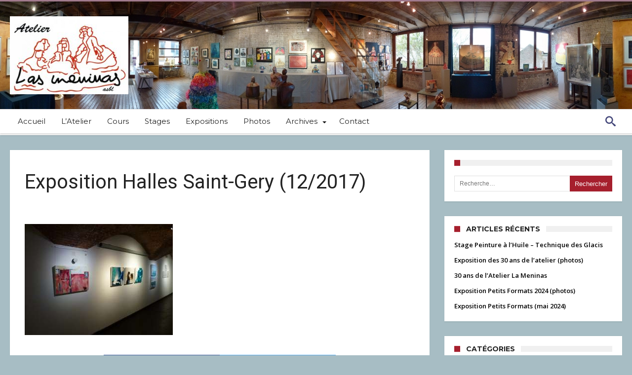

--- FILE ---
content_type: text/html; charset=UTF-8
request_url: http://www.lasmeninas.be/p1120957/
body_size: 20844
content:
<!DOCTYPE html>
<html lang="fr-FR" prefix="og: http://ogp.me/ns#">
<head>
    <meta http-equiv="X-UA-Compatible" content="IE=edge" />
    <meta http-equiv="Content-Type" content="text/html; charset=utf-8"/>
    <meta name="viewport" content="width=device-width, initial-scale=1, maximum-scale=1, user-scalable=0" />

    <title>Exposition Halles Saint-Gery (12/2017) &#8211; Las Meninas</title>
<link rel='dns-prefetch' href='//fonts.googleapis.com' />
<link rel='dns-prefetch' href='//s.w.org' />
<link rel="alternate" type="application/rss+xml" title="Las Meninas &raquo; Flux" href="http://www.lasmeninas.be/feed/" />
<link rel="alternate" type="application/rss+xml" title="Las Meninas &raquo; Flux des commentaires" href="http://www.lasmeninas.be/comments/feed/" />
		<script type="text/javascript">
			window._wpemojiSettings = {"baseUrl":"https:\/\/s.w.org\/images\/core\/emoji\/11\/72x72\/","ext":".png","svgUrl":"https:\/\/s.w.org\/images\/core\/emoji\/11\/svg\/","svgExt":".svg","source":{"concatemoji":"http:\/\/www.lasmeninas.be\/wp-includes\/js\/wp-emoji-release.min.js"}};
			!function(e,a,t){var n,r,o,i=a.createElement("canvas"),p=i.getContext&&i.getContext("2d");function s(e,t){var a=String.fromCharCode;p.clearRect(0,0,i.width,i.height),p.fillText(a.apply(this,e),0,0);e=i.toDataURL();return p.clearRect(0,0,i.width,i.height),p.fillText(a.apply(this,t),0,0),e===i.toDataURL()}function c(e){var t=a.createElement("script");t.src=e,t.defer=t.type="text/javascript",a.getElementsByTagName("head")[0].appendChild(t)}for(o=Array("flag","emoji"),t.supports={everything:!0,everythingExceptFlag:!0},r=0;r<o.length;r++)t.supports[o[r]]=function(e){if(!p||!p.fillText)return!1;switch(p.textBaseline="top",p.font="600 32px Arial",e){case"flag":return s([55356,56826,55356,56819],[55356,56826,8203,55356,56819])?!1:!s([55356,57332,56128,56423,56128,56418,56128,56421,56128,56430,56128,56423,56128,56447],[55356,57332,8203,56128,56423,8203,56128,56418,8203,56128,56421,8203,56128,56430,8203,56128,56423,8203,56128,56447]);case"emoji":return!s([55358,56760,9792,65039],[55358,56760,8203,9792,65039])}return!1}(o[r]),t.supports.everything=t.supports.everything&&t.supports[o[r]],"flag"!==o[r]&&(t.supports.everythingExceptFlag=t.supports.everythingExceptFlag&&t.supports[o[r]]);t.supports.everythingExceptFlag=t.supports.everythingExceptFlag&&!t.supports.flag,t.DOMReady=!1,t.readyCallback=function(){t.DOMReady=!0},t.supports.everything||(n=function(){t.readyCallback()},a.addEventListener?(a.addEventListener("DOMContentLoaded",n,!1),e.addEventListener("load",n,!1)):(e.attachEvent("onload",n),a.attachEvent("onreadystatechange",function(){"complete"===a.readyState&&t.readyCallback()})),(n=t.source||{}).concatemoji?c(n.concatemoji):n.wpemoji&&n.twemoji&&(c(n.twemoji),c(n.wpemoji)))}(window,document,window._wpemojiSettings);
		</script>
		<style type="text/css">
img.wp-smiley,
img.emoji {
	display: inline !important;
	border: none !important;
	box-shadow: none !important;
	height: 1em !important;
	width: 1em !important;
	margin: 0 .07em !important;
	vertical-align: -0.1em !important;
	background: none !important;
	padding: 0 !important;
}
</style>
<link rel='stylesheet' id='bdaia_shorty-style-css'  href='http://www.lasmeninas.be/wp-content/plugins/bdaia-shortcodes/assets/style.css' type='text/css' media='all' />
<link rel='stylesheet' id='wp-block-library-css'  href='http://www.lasmeninas.be/wp-includes/css/dist/block-library/style.min.css' type='text/css' media='all' />
<link rel='stylesheet' id='bdaia_shorty_stylesheet-css'  href='http://www.lasmeninas.be/wp-content/plugins/bdaia-shortcodes/assets/shortcodes.css' type='text/css' media='all' />
<link rel='stylesheet' id='contact-form-7-css'  href='http://www.lasmeninas.be/wp-content/plugins/contact-form-7/includes/css/styles.css' type='text/css' media='all' />
<link rel='stylesheet' id='woohoo-google-fonts-css'  href='http://fonts.googleapis.com/css?family=Oswald%3A400%2C300%2C700%7CLato%3A400%2C300%2C700%2C900%7CWork+Sans%3A400%2C300%2C500%2C600%2C700%2C800%2C900%7COpen+Sans%3A400%2C600%2C700%2C800%7CPlayfair+Display%3A400%2C700%2C900%2C400italic%7CRaleway%3A400%2C300%2C500%2C600%2C700%2C800%2C900%7CRoboto%3A400%2C300%2C100%2C700%7CMontserrat%3A400%2C700&#038;subset=latin%2Cgreek%2Cgreek-ext%2Cvietnamese%2Ccyrillic-ext%2Clatin-ext%2Ccyrillic' type='text/css' media='all' />
<link rel='stylesheet' id='slb_core-css'  href='http://www.lasmeninas.be/wp-content/plugins/simple-lightbox/client/css/app.css' type='text/css' media='all' />
<link rel='stylesheet' id='woohoo-default-css'  href='http://www.lasmeninas.be/wp-content/themes/woohoo/css/style.css' type='text/css' media='all' />
<link rel='stylesheet' id='wooohoo-ilightbox-skin-css'  href='http://www.lasmeninas.be/wp-content/themes/woohoo/css/ilightbox/dark-skin/skin.css' type='text/css' media='all' />
<link rel='stylesheet' id='wooohoo-ilightbox-skin-black-css'  href='http://www.lasmeninas.be/wp-content/themes/woohoo/css/ilightbox/metro-black-skin/skin.css' type='text/css' media='all' />
<script type='text/javascript'>
/* <![CDATA[ */
var bd_w_blocks = {"bdaia_w_ajax_url":"http:\/\/www.lasmeninas.be\/wp-admin\/admin-ajax.php","bdaia_w_ajax_nonce":"d46ca13ae7"};
var bd_blocks = {"bdaia_ajax_url":"http:\/\/www.lasmeninas.be\/wp-admin\/admin-ajax.php","bdaia_ajaxnonce":"d46ca13ae7"};
var bd_script = {"post_id":"533","ajaxurl":"http:\/\/www.lasmeninas.be\/wp-admin\/admin-ajax.php"};
var bd = "{\"nonce\":\"d46ca13ae7\",\"ajaxurl\":\"http:\\\/\\\/www.lasmeninas.be\\\/wp-admin\\\/admin-ajax.php\",\"is_singular\":true,\"bd_lazyload\":true,\"mobile_topmenu\":false,\"sticky_sidebar\":true,\"all_lightbox\":true,\"click_to_comments\":true,\"post_reading_position_indicator\":\"1\"}";
/* ]]> */
</script>
<script type='text/javascript' src='http://www.lasmeninas.be/wp-includes/js/jquery/jquery.js'></script>
<script type='text/javascript' src='http://www.lasmeninas.be/wp-includes/js/jquery/jquery-migrate.min.js'></script>
<script type='text/javascript' src='http://www.lasmeninas.be/wp-content/plugins/bdaia-shortcodes/assets/js/scripts.js'></script>
<script type='text/javascript' src='http://www.lasmeninas.be/wp-content/plugins/bdaia-shortcodes/assets/js/shorty-min.js'></script>
<link rel='https://api.w.org/' href='http://www.lasmeninas.be/wp-json/' />
<link rel="EditURI" type="application/rsd+xml" title="RSD" href="http://www.lasmeninas.be/xmlrpc.php?rsd" />
<link rel="wlwmanifest" type="application/wlwmanifest+xml" href="http://www.lasmeninas.be/wp-includes/wlwmanifest.xml" /> 
<meta name="generator" content="WordPress 5.0.24" />
<link rel='shortlink' href='http://www.lasmeninas.be/?p=533' />
<link rel="alternate" type="application/json+oembed" href="http://www.lasmeninas.be/wp-json/oembed/1.0/embed?url=http%3A%2F%2Fwww.lasmeninas.be%2Fp1120957%2F" />
<link rel="alternate" type="text/xml+oembed" href="http://www.lasmeninas.be/wp-json/oembed/1.0/embed?url=http%3A%2F%2Fwww.lasmeninas.be%2Fp1120957%2F&#038;format=xml" />
		<script type="text/javascript">
            var _statcounter = _statcounter || [];
            _statcounter.push({"tags": {"author": "Las Meninas"}});
        </script>
	           <script type="text/javascript">
            /* <![CDATA[ */
            var sf_position = '0';
            var sf_templates = "<a href=\"{search_url_escaped}\"><span class=\"sf_text\">View All Results<\/span><\/a>";
            var sf_input = '.search-live';
            jQuery(document).ready(function(){
                jQuery(sf_input).ajaxyLiveSearch({"expand":false,"searchUrl":"http:\/\/www.lasmeninas.be\/?s=%s","text":"Search","delay":500,"iwidth":180,"width":315,"ajaxUrl":"http:\/\/www.lasmeninas.be\/wp-admin\/admin-ajax.php","rtl":0});
                jQuery(".live-search_ajaxy-selective-input").keyup(function() {
                    var width = jQuery(this).val().length * 8;
                    if(width < 50) {
                        width = 50;
                    }
                    jQuery(this).width(width);
                });
                jQuery(".live-search_ajaxy-selective-search").click(function() {
                    jQuery(this).find(".live-search_ajaxy-selective-input").focus();
                });
                jQuery(".live-search_ajaxy-selective-close").click(function() {
                    jQuery(this).parent().remove();
                });
            });
            /* ]]> */
        </script>
    <link rel="shortcut icon" href="http://www.lasmeninas.be/wp-content/uploads/2017/06/favicon.jpg" type="image/x-icon" /><script type="text/javascript">
/* <![CDATA[ */
var userRating = {"ajaxurl":"http://www.lasmeninas.be/wp-admin/admin-ajax.php" , "your_rating":"" , "nonce":"d46ca13ae7"};
var userLike = {"ajaxurl":"http://www.lasmeninas.be/wp-admin/admin-ajax.php" , "nonce":"d46ca13ae7"};
/* ]]> */
var bdaia_theme_uri = 'http://www.lasmeninas.be/wp-content/themes/woohoo';
</script>
<style type="text/css">
body {background-color:#a7bdc4;}
a:hover{color:#a61f2d}
::selection{background:#a61f2d}
a.more-link, button, .btn-link, input[type="button"], input[type="reset"], input[type="submit"] { background-color:#a61f2d}
button:active, .btn-link:active, input[type="button"]:active, input[type="reset"]:active, input[type="submit"]:active { background-color:#a61f2d}
.gotop:hover { background-color:#a61f2d}
.top-search { background-color:#a61f2d}
.primary-menu ul#menu-primary > li.current-menu-parent, .primary-menu ul#menu-primary > li.current-menu-ancestor, .primary-menu ul#menu-primary > li.current-menu-item, .primary-menu ul#menu-primary > li.current_page_item { color: #a61f2d; }
.primary-menu ul#menu-primary > li.current-menu-parent > a, .primary-menu ul#menu-primary > li.current-menu-ancestor > a, .primary-menu ul#menu-primary > li.current-menu-item > a, .primary-menu ul#menu-primary > li.current_page_item > a { color: #a61f2d; }
.primary-menu ul#menu-primary > li:hover > a { color: #a61f2d; }
.primary-menu ul#menu-primary li.bd_menu_item ul.sub-menu li:hover > ul.sub-menu, .primary-menu ul#menu-primary li.bd_mega_menu:hover > ul.bd_mega.sub-menu, .primary-menu ul#menu-primary li.bd_menu_item:hover > ul.sub-menu, .primary-menu ul#menu-primary .sub_cats_posts { border-top-color: #a61f2d; }
div.nav-menu.primary-menu-dark a.menu-trigger:hover i, div.nav-menu.primary-menu-light a.menu-trigger:hover i, div.nav-menu.primary-menu-light a.menu-trigger.active i, div.nav-menu.primary-menu-dark a.menu-trigger.active i { background: #a61f2d; }
span.bd-criteria-percentage { background: #a61f2d; color: #a61f2d; }
.divider-colors { background: #a61f2d; }
.blog-v1 article .entry-meta a { color: #a61f2d; }
.blog-v1 article .article-formats { background-color: #a61f2d; }
.cat-links { background-color: #a61f2d; }
.new-box { border-top-color: #a61f2d; }
.widget a:hover { color: #a61f2d; }
.timeline-article a:hover i {
    color: #a61f2d;
}
h4.block-title:before {background: #a61f2d;}
#header.bdayh-header.a {background: #a61f2d;}
.bdaia-load-comments-btn a:hover,
.bd-more-btn:hover{
    border-color: #a61f2d ;
    background-color: #a61f2d ;
}
#bdaia-cats-builder ul.slick-dots li.slick-active button{
	background: #a61f2d;
}
.bdaia-cats-more-btn,
.bbd-post-cat-content, .bbd-post-cat-content a,
.blog-v1 article a.more-link { color: #a61f2d; }
#big-grids .flex-next:hover,
#big-grids .flex-prev:hover,
.featured-title:hover .featured-cat a,
.featured-title .featured-comment a,
.big-grids-container .flex-control-paging li a.flex-active,
.tagcloud a:hover { background: #a61f2d; }
.featured-title:hover .bd-cat-link:before {border-top-color: #a61f2d;}
.featured-title .featured-comment a:after {
    border-color: #a61f2d rgba(0, 0, 0, 0) rgba(0, 0, 0, 0) rgba(0, 0, 0, 0);
}
ul.tabs_nav li.active a { background: #a61f2d; }
.bd-tweets ul.tweet_list li.twitter-item a { color: #a61f2d; }
.widget.bd-login .login_user .bio-author-desc a { color: #a61f2d; }
.comment-reply-link, .comment-reply-link:link, .comment-reply-link:active { color: #a61f2d; }
.gallery-caption { background-color: #a61f2d; }
.slider-flex ol.flex-control-paging li a.flex-active { background: #a61f2d; }
#folio-main ul#filters li a.selected { background: #a61f2d; }
.search-mobile button.search-button { background: #a61f2d; }
.bdaia-pagination .current {
background-color: #a61f2d;
border-color: #a61f2d;
}
.gotop{background: #a61f2d;}
.ei-slider-thumbs li.ei-slider-element {background: #a61f2d;}
.ei-title h2,
.ei-title h3 {border-right-color: #a61f2d;}
.sk-circle .sk-child:before,
#reading-position-indicator{background: #a61f2d;}
#bdCheckAlso{border-top-color: #a61f2d;}
.woocommerce .product .onsale, .woocommerce .product a.button:hover, .woocommerce .product #respond input#submit:hover, .woocommerce .checkout input#place_order:hover, .woocommerce .woocommerce.widget .button:hover, .single-product .product .summary .cart .button:hover, .woocommerce-cart .woocommerce table.cart .button:hover, .woocommerce-cart .woocommerce .shipping-calculator-form .button:hover, .woocommerce .woocommerce-message .button:hover, .woocommerce .woocommerce-error .button:hover, .woocommerce .woocommerce-info .button:hover, .woocommerce-checkout .woocommerce input.button:hover, .woocommerce-page .woocommerce a.button:hover, .woocommerce-account div.woocommerce .button:hover, .woocommerce.widget .ui-slider .ui-slider-handle, .woocommerce.widget.widget_layered_nav_filters ul li a {background: none repeat scroll 0 0 #a61f2d !important}
.bdaia-post-content blockquote p,
blockquote p{
color: #a61f2d;
}
.bdaia-ns-wrap:after {background:#a61f2d}
.bdaia-header-default #navigation .primary-menu ul#menu-primary > li >.bd_mega.sub-menu,
.bdaia-header-default #navigation .primary-menu ul#menu-primary > li > .sub-menu,
.bdaia-header-default #navigation .primary-menu ul#menu-primary .sub_cats_posts {border-top-color: #a61f2d}
.bdaia-header-default #navigation .primary-menu ul#menu-primary > li:hover > a:after,
.bdaia-header-default #navigation .primary-menu ul#menu-primary > li.current-menu-item > a:after,
.bdaia-header-default #navigation .primary-menu ul#menu-primary > li.current-menu-ancestor > a:after,
.bdaia-header-default #navigation .primary-menu ul#menu-primary > li.current-menu-parent > a:after {background:#a61f2d}
.bdaia-header-default #navigation .primary-menu #menu-primary > li:hover > a{color: #a61f2d}
.bdayh-click-open{background:#a61f2d}
div.bdaia-alert-new-posts-inner,
.bdaia-header-default .header-wrapper{border-top-color: #a61f2d}
.bdaia-post-content blockquote p,
blockquote p{color: #a61f2d}
.bdaia-post-content a {color: #a61f2d}
div.widget.bdaia-widget.bdaia-widget-timeline .widget-inner a:hover,
div.widget.bdaia-widget.bdaia-widget-timeline .widget-inner a:hover span.bdayh-date {
    color: #a61f2d;
}
div.widget.bdaia-widget.bdaia-widget-timeline .widget-inner a:hover span.bdayh-date:before {
    background: #a61f2d;
    border-color: #a61f2d;
}
#navigation .bdaia-alert-new-posts,
div.bdaia-tabs.horizontal-tabs ul.nav-tabs li.current:before,
div.bdaia-toggle h4.bdaia-toggle-head.toggle-head-open span.bdaia-sio {
    background: #a61f2d;
}
.woocommerce .product .onsale, .woocommerce .product a.button:hover, .woocommerce .product #respond input#submit:hover, .woocommerce .checkout input#place_order:hover, .woocommerce .woocommerce.widget .button:hover, .single-product .product .summary .cart .button:hover, .woocommerce-cart .woocommerce table.cart .button:hover, .woocommerce-cart .woocommerce .shipping-calculator-form .button:hover, .woocommerce .woocommerce-message .button:hover, .woocommerce .woocommerce-error .button:hover, .woocommerce .woocommerce-info .button:hover, .woocommerce-checkout .woocommerce input.button:hover, .woocommerce-page .woocommerce a.button:hover, .woocommerce-account div.woocommerce .button:hover, .woocommerce.widget .ui-slider .ui-slider-handle, .woocommerce.widget.widget_layered_nav_filters ul li a {
    background: none repeat scroll 0 0 #a61f2d !important
}
div.bdaia-post-count {border-left-color :#a61f2d}

aside#bd-MobileSiderbar svg,
#bdaia-selector #bdaia-selector-toggle {background:#a61f2d}

div.bdaia-blocks.bdaia-block22 div.block-article hr{background:#a61f2d}
div.bdaia-blocks.bdaia-block22 div.block-article .post-more-btn a,
div.bdaia-blocks.bdaia-block22 div.block-article .post-more-btn a:hover,
div.bdaia-blocks.bdaia-block22 div.block-article .bdaia-post-cat-list a,
div.bdaia-blocks.bdaia-block22 div.block-article .bdaia-post-cat-list a:hover{color:#a61f2d}
div.woohoo-footer-top-area .tagcloud span,
div.woohoo-footer-top-area .tagcloud a:hover {background: #a61f2d;}
.bdaia-header-default #navigation.mainnav-dark .primary-menu ul#menu-primary > li:hover > a,
.bdaia-header-default #navigation.mainnav-dark .primary-menu ul#menu-primary > li.current-menu-item > a,
.bdaia-header-default #navigation.mainnav-dark .primary-menu ul#menu-primary > li.current-menu-ancestor > a,
.bdaia-header-default #navigation.mainnav-dark .primary-menu ul#menu-primary > li.current-menu-parent > a,
.bdaia-header-default #navigation.mainnav-dark {background: #a61f2d;}
.bdaia-header-default #navigation.dropdown-light .primary-menu ul#menu-primary li.bd_mega_menu div.bd_mega ul.bd_mega.sub-menu li a:hover,
.bdaia-header-default #navigation.dropdown-light .primary-menu ul#menu-primary li.bd_menu_item ul.sub-menu li a:hover,
.bdaia-header-default #navigation.dropdown-light .primary-menu ul#menu-primary .sub_cats_posts a:hover {color: #a61f2d;}
.bd-cat-3{ background : #FBAC9E !important }.bd-cat-3:before{ border-top-color : #FBAC9E !important }.bd-cat-5{ background : #5A1116 !important }.bd-cat-5:before{ border-top-color : #5A1116 !important }.bd-cat-6{ background : #779AA6 !important }.bd-cat-6:before{ border-top-color : #779AA6 !important }.bd-cat-2{ background : #A07A8C !important }.bd-cat-2:before{ border-top-color : #A07A8C !important }.bd-cat-7{ background : #AAECD1 !important }.bd-cat-7:before{ border-top-color : #AAECD1 !important }.bd-cat-4{ background : #44477A !important }.bd-cat-4:before{ border-top-color : #44477A !important }
</style><!--[if IE]>
<script type="text/javascript">jQuery(document).ready(function (){ jQuery(".menu-item").has("ul").children("a").attr("aria-haspopup", "true");});</script>
<![endif]-->
<!--[if lt IE 9]>
<script src="http://www.lasmeninas.be/wp-content/themes/woohoo/js/html5.js"></script>
<script src="http://www.lasmeninas.be/wp-content/themes/woohoo/js/selectivizr-min.js"></script>
<![endif]-->
<!--[if IE 9]>
<link rel="stylesheet" type="text/css" media="all" href="http://www.lasmeninas.be/wp-content/themes/woohoo/css/ie9.css" />
<![endif]-->
<!--[if IE 8]>
<link rel="stylesheet" type="text/css" media="all" href="http://www.lasmeninas.be/wp-content/themes/woohoo/css/ie8.css" />
<![endif]-->
<!--[if IE 7]>
<link rel="stylesheet" type="text/css" media="all" href="http://www.lasmeninas.be/wp-content/themes/woohoo/css/ie7.css" />
<![endif]-->
	    <script type="text/javascript">
        var doc = document.documentElement;
        doc.setAttribute('data-useragent', navigator.userAgent);
    </script>
</head>
<body class="attachment attachment-template-default single single-attachment postid-533 attachmentid-533 attachment-jpeg  ct-comments ">

<div class="page-outer bdaia-header-default bdaia-lazyload  sticky-nav-on  bdaia-post-template-default  bdaia-sidebar-right ">
	<div class="bg-cover"></div>
			<aside id="bd-MobileSiderbar">

							<div class="search-mobile">
					<form role="search" method="get" class="search-form" action="http://www.lasmeninas.be/">
				<label>
					<span class="screen-reader-text">Rechercher :</span>
					<input type="search" class="search-field" placeholder="Recherche&hellip;" value="" name="s" />
				</label>
				<input type="submit" class="search-submit" value="Rechercher" />
			</form>				</div>
			
			<div id="mobile-menu"></div>

							<div class="widget-social-links bdaia-social-io-colored">
					<div class="sl-widget-inner">
						<div class="bdaia-social-io bdaia-social-io-size-35">
<a class=" bdaia-io-url-facebook" title="Facebook" href="https://www.facebook.com/Ra7ala.Shots" target="_blank"><span class="bdaia-io bdaia-io-facebook"></span></a>
<a class=" bdaia-io-url-twitter" title="Twitter" href="https://twitter.com/bdayh" target="_blank"><span class="bdaia-io bdaia-io-twitter"></span></a>
<a class=" bdaia-io-url-google-plus" title="Google+" href="https://plus.google.com/+amrsadek" target="_blank"><span class="bdaia-io bdaia-io-google-plus"></span></a>
<a class=" bdaia-io-url-dribbble" title="Dribbble" href="https://dribbble.com/bdayh" target="_blank"><span class="bdaia-io bdaia-io-dribbble"></span></a>
<a class=" bdaia-io-url-vimeo-square" title="Vimeo" href="https://vimeo.com/bdayh" target="_blank"><span class="bdaia-io bdaia-io-vimeo"></span></a>
</div>					</div>
				</div>
			
		</aside>
	
	<div id="page">
		<div class="inner-wrapper">
			<div id="warp" class="clearfix  bdaia-sidebar-right ">
				
<div class="header-wrapper" style ="border-top-color: #a07a8c">

			<div class="bdayh-click-open">
			<div class="bd-ClickOpen bd-ClickAOpen">
				<span></span>
			</div>
		</div>
	
	
	
	
			<header class="header-container" style ="background-image: url(http://www.lasmeninas.be/wp-content/uploads/2017/06/Panorama-sans-titre1b2.jpg);">
			<div class="bd-container">
				
    <div class="logo">
        <h2 class="site-title">                                <a href="http://www.lasmeninas.be/" rel="home" title="Las Meninas">
                <img src="http://www.lasmeninas.be/wp-content/uploads/2017/06/cropped-logo2.jpg" alt="Las Meninas" />
            </a>
                	    </h2>    </div><!-- End Logo -->
				
			</div>
		</header>
	
	<style type="text/css">.bdaia-header-default #navigation .primary-menu #menu-primary > li > a:hover, .bdaia-header-default #navigation .primary-menu #menu-primary > li:hover > a {color: #44477a;}.bdaia-header-default #navigation .primary-menu ul#menu-primary > li:hover > a, .bdaia-header-default #navigation .primary-menu ul#menu-primary > li.current-menu-item > a, .bdaia-header-default #navigation .primary-menu ul#menu-primary > li.current-menu-ancestor > a, .bdaia-header-default #navigation .primary-menu ul#menu-primary > li.current-menu-parent > a, #navigation .bdaia-cart, .bdaia-nav-search, #navigation .bdaia-random-post {background: #ffffff; border : 0 none !important; color: #44477a;}</style>
<div class="cfix"></div>
<nav id="navigation" class="">
	<div class="navigation-wrapper">
		<div class="bd-container">
			<div class="primary-menu">
																					<ul id="menu-primary">
					<li id="menu-item-150" class=" menu-item menu-item-type-custom menu-item-object-custom menu-item-home bd_depth- bd_menu_item " ><a href="http://www.lasmeninas.be">  <span class="menu-label" style="" >Accueil</span></a>

<div class="mega-menu-content">
</div><li id="menu-item-164" class=" menu-item menu-item-type-post_type menu-item-object-page bd_depth- bd_menu_item " ><a target="_blank" href="http://www.lasmeninas.be/latelier/">  <span class="menu-label" style="" >L&rsquo;Atelier</span></a>

<div class="mega-menu-content">
</div><li id="menu-item-151" class=" menu-item menu-item-type-taxonomy menu-item-object-category bd_depth- bd_menu_item " ><a href="http://www.lasmeninas.be/category/cours/">  <span class="menu-label" style="" >Cours</span></a>

<div class="mega-menu-content">
</div><li id="menu-item-152" class=" menu-item menu-item-type-taxonomy menu-item-object-category bd_depth- bd_menu_item " ><a href="http://www.lasmeninas.be/category/activites/stages/">  <span class="menu-label" style="" >Stages</span></a>

<div class="mega-menu-content">
</div><li id="menu-item-153" class=" menu-item menu-item-type-taxonomy menu-item-object-category bd_depth- bd_menu_item " ><a href="http://www.lasmeninas.be/category/activites/expositions/">  <span class="menu-label" style="" >Expositions</span></a>

<div class="mega-menu-content">
</div><li id="menu-item-154" class=" menu-item menu-item-type-taxonomy menu-item-object-category bd_depth- bd_menu_item " ><a href="http://www.lasmeninas.be/category/photos/">  <span class="menu-label" style="" >Photos</span></a>

<div class="mega-menu-content">
</div><li id="menu-item-155" class=" menu-item menu-item-type-taxonomy menu-item-object-category menu-item-has-children menu-parent-item menu-item--parent bd_depth- bd_menu_item " ><a href="http://www.lasmeninas.be/category/archives/">  <span class="menu-label" style="" >Archives</span></a>

<ul class="bd_none sub-menu">
<li id="menu-item-156" class=" menu-item menu-item-type-custom menu-item-object-custom bd_depth-  " ><a target="_blank" href="http://www.lasmeninas.be/parcours2012.htm">  <span class="menu-label" style="" >Parcours de Maelbeek 2012</span></a>
<li id="menu-item-157" class=" menu-item menu-item-type-custom menu-item-object-custom bd_depth-  " ><a target="_blank" href="http://www.lasmeninas.be/parcours2010.htm">  <span class="menu-label" style="" >Parcours du Maelbeek 2010</span></a>
<li id="menu-item-158" class=" menu-item menu-item-type-custom menu-item-object-custom bd_depth-  " ><a target="_blank" href="http://www.lasmeninas.be/parcours2008.htm">  <span class="menu-label" style="" >Parcours du Maelbeek 2008</span></a>
<li id="menu-item-159" class=" menu-item menu-item-type-custom menu-item-object-custom bd_depth-  " ><a target="_blank" href="http://www.lasmeninas.be/actarchi.htm">  <span class="menu-label" style="" >Activités (ancien site)</span></a>
<li id="menu-item-160" class=" menu-item menu-item-type-custom menu-item-object-custom bd_depth-  " ><a target="_blank" href="http://www.lasmeninas.be/photos.htm">  <span class="menu-label" style="" >Photos (ancien site)</span></a>
</ul>  

<div class="mega-menu-content">
</div><li id="menu-item-163" class=" menu-item menu-item-type-post_type menu-item-object-page bd_depth- bd_menu_item " ><a href="http://www.lasmeninas.be/contact-2/">  <span class="menu-label" style="" >Contact</span></a>

<div class="mega-menu-content">
</div>				</ul>
			</div>

            <div class="nav-right-area">
			
							<div class="bdaia-nav-search">
					<span class="bdaia-ns-btn bdaia-io bdaia-io-search"></span>
					<div class="bdaia-ns-wrap">
						<div class="bdaia-ns-content">
							<div class="bdaia-ns-inner">
								<form method="get" id="searchform" action="http://www.lasmeninas.be/">
									<input type="text" class="bbd-search-field search-live" id="s" name="s" value="Search" onfocus="if (this.value == 'Search') {this.value = '';}" onblur="if (this.value == '') {this.value = 'Search';}"  />
									<button type="submit" class="bbd-search-btn"><span class="bdaia-io bdaia-io-search"></span></button>
								</form>
							</div>
						</div>
					</div>
				</div>
			
			
			
			
            </div>

			
			<div class="cfix"></div>
		</div>
	</div>
</nav>
<div class="cfix"></div>

</div>



								
								
																				<div class="bdMain">

<div class="bd-container bdaia-post-template">
	<div class="bd-main bdaia-site-content" id="bdaia-primary">
		<div id="content" role="main">

			
							<article id="post-533" class="hentry post-533 attachment type-attachment status-inherit"  itemscope itemtype="http://schema.org/Article">

					<header class="bdaia-post-header">

													<div class="bdaia-category">
															</div>
							<!-- END category. -->
						
						<div class="bdaia-post-title">
							<h1 class="post-title entry-title"><span>Exposition Halles Saint-Gery (12/2017)</span></h1>
						</div>
						<!-- END Post Title. -->

						
<div class="bdaia-meta-info">

	
	
	
	
	
	
</div>
<!-- END Meta Info. -->
					</header>

					
					<div class="bdaia-post-content">
						
						

						
						<p class="attachment"><a href="http://www.lasmeninas.be/wp-content/uploads/2018/01/P1120957.jpg" data-slb-active="1" data-slb-asset="1870257186" data-slb-internal="0" data-slb-group="533"><img width="300" height="225" src="http://www.lasmeninas.be/wp-content/uploads/2018/01/P1120957-300x225.jpg" class="attachment-medium size-medium" alt="Exposition Halles Saint-Gery (12/2017)" srcset="http://www.lasmeninas.be/wp-content/uploads/2018/01/P1120957-300x225.jpg 300w, http://www.lasmeninas.be/wp-content/uploads/2018/01/P1120957-768x576.jpg 768w, http://www.lasmeninas.be/wp-content/uploads/2018/01/P1120957-850x638.jpg 850w, http://www.lasmeninas.be/wp-content/uploads/2018/01/P1120957.jpg 1000w" sizes="(max-width: 300px) 100vw, 300px" /></a></p>

						
						
					</div><!-- END Post Content. -->

					<footer>
						
						<div class="bdaia-post-sharing bdaia-post-sharing-bottom">

	<ul>
					<li class="facebook">
				<a  title="facebook" onClick="window.open('http://www.facebook.com/sharer.php?u=http://www.lasmeninas.be/p1120957/','Facebook','width=600,height=300,left='+(screen.availWidth/2-300)+',top='+(screen.availHeight/2-150)+''); return false;" href="http://www.facebook.com/sharer.php?u=http://www.lasmeninas.be/p1120957/">
					<span class="bdaia-io bdaia-io-facebook"></span>
					<span>Share on Facebook</span>
				</a>
			</li>
		
					<li class="twitter">
				<a  title="twitter" onClick="window.open('http://twitter.com/share?url=http://www.lasmeninas.be/p1120957/&amp;text=Exposition%20Halles%20Saint-Gery%20(12/2017)','Twitter share','width=600,height=300,left='+(screen.availWidth/2-300)+',top='+(screen.availHeight/2-150)+''); return false;" href="http://twitter.com/share?url=http://www.lasmeninas.be/p1120957/&amp;text=Exposition%20Halles%20Saint-Gery%20(12/2017)">
					<span class="bdaia-io bdaia-io-twitter"></span>
					<span>Share on Twitter</span>
				</a>
			</li>
		
		
		
		
		
		
		<li class="whatsapp">
			<a href="whatsapp://send?text=Exposition+Halles+Saint-Gery+%2812%2F2017%29%20-%20http%3A%2F%2Fwww.lasmeninas.be%2Fp1120957%2F" ><span class="bdaia-io bdaia-io-whatsapp"></span></a>		</li>

		<li class="telegram">
			<a href="tg://msg?text=Exposition+Halles+Saint-Gery+%2812%2F2017%29%20-%20http%3A%2F%2Fwww.lasmeninas.be%2Fp1120957%2F" ><span class="bdaia-io bdaia-io-telegram"></span></a>		</li>
	</ul>
</div>
<!-- END Post Sharing -->

						
						

						<div class="bdaia-post-next-prev">
	<div class="bdaia-post-prev-post">
		<a href="http://www.lasmeninas.be/p1120957/" rel="prev"><span>Previous article</span> Exposition Halles Saint-Gery (12/2017)</a>	</div>
	<div class="bdaia-post-next-post">
			</div>
</div>
<!-- END Previous/Next article. -->
											</footer>

					<span style=display:none itemprop=author itemscope itemtype="https://schema.org/Person">
	<meta itemprop=name content="Las Meninas">
</span>

<meta itemprop=interactionCount content="UserComments:0">

<meta itemprop=datePublished content="2018-01-04T15:27:00+00:00">
<meta itemprop=dateModified content="2018-01-04T15:27:00+00:00">

<meta itemscope itemprop=mainEntityOfPage itemtype="https://schema.org/WebPage" itemid="http://www.lasmeninas.be/p1120957/">
<span style=display:none itemprop=publisher itemscope itemtype="https://schema.org/Organization">
	<span style=display:none itemprop=logo itemscope itemtype="https://schema.org/ImageObject">
		<meta itemprop="url" content="http://www.lasmeninas.be/wp-content/uploads/2017/06/cropped-logo2.jpg">
	</span>
	<meta itemprop=name content="Las Meninas">
</span>
<meta itemprop=headline content="Exposition Halles Saint-Gery (12/2017)">
<span style=display:none itemprop=image itemscope itemtype="https://schema.org/ImageObject">
	<meta itemprop=url content="http://www.lasmeninas.be/wp-content/uploads/2018/01/P1120957.jpg">
	<meta itemprop=width content=1240>
	<meta itemprop=height content=540>
</span>
				</article>

				
<div class="bdayh-clearfix"></div>
<section id="bdaia-ralated-posts" class="bdaia-ralated-posts">

    <div class="bdaia-ralated-posts-head">
        <ul>
                            <li id="nav-more-ralated">
                    <a href="#content-more-ralated">Related Articles</a>
                </li>
            
            
                            <li id="nav-more-cat">
                    <a href="#content-more-cat">
                        More In&nbsp;                    </a>
                </li>
            
        </ul>
    </div>

    
<div class="bdaia-ralated-content bdaia-posts-grid light grid-3col" id="content-more-ralated">
    <ul class="bdaia-posts-grid-list">
        <li class="bdaia-posts-grid-post post-item post-id post post-1828 type-post status-publish format-standard has-post-thumbnail hentry category-activites category-stages tag-glacis tag-huile tag-peinture">
	<div class="bdaia-posts-grid-post-inner">
					<div class="post-image">
				
				<a href="http://www.lasmeninas.be/stage-peinture-a-lhuile-technique-des-glacis/">
					<img width="320" height="220" src="http://www.lasmeninas.be/wp-content/uploads/2025/11/stage_202512b-320x220.jpg" class="attachment-bdaia-widget size-bdaia-widget wp-post-image" alt="STAGE PEINTURE A L’HUILE TECHNIQUE DES GLACIS" />				</a>
			</div>
				<div class="bdayh-post-header">
			<h3 class="entry-title"><a href="http://www.lasmeninas.be/stage-peinture-a-lhuile-technique-des-glacis/" >Stage Peinture à l&rsquo;Huile &#8211;  Technique des Glacis</a></h3>			<div class="bdaia-post-excerpt">Si les tableaux des Anciens, Flamands et Italiens, semblent si lumineux, comme éclairés pa&#8230;</div>
			<div class="bbd-post-cat">
				<div class="bbd-post-cat-content">
					<div class="bdayh-post-meta-date">
											</div>
					<span class="bdayh-post-meta-time-read"><span class='bdaia-io bdaia-io-clock'></span> 2&nbsp;min read</span>
				</div>
			</div>
		</div>
	</div>
</li><li class="bdaia-posts-grid-post post-item post-id post post-1814 type-post status-publish format-standard has-post-thumbnail hentry category-activites category-expositions category-photos">
	<div class="bdaia-posts-grid-post-inner">
					<div class="post-image">
				
				<a href="http://www.lasmeninas.be/exposition-des-30-ans-de-latelier-photos/">
					<img width="320" height="220" src="http://www.lasmeninas.be/wp-content/uploads/2025/03/Panorama-sans-titre-1-copie-320x220.jpg" class="attachment-bdaia-widget size-bdaia-widget wp-post-image" alt="" />				</a>
			</div>
				<div class="bdayh-post-header">
			<h3 class="entry-title"><a href="http://www.lasmeninas.be/exposition-des-30-ans-de-latelier-photos/" >Exposition des 30 ans de l&rsquo;atelier (photos)</a></h3>			<div class="bdaia-post-excerpt">Exposition du 21 au 30 mars 2025 &#8230;</div>
			<div class="bbd-post-cat">
				<div class="bbd-post-cat-content">
					<div class="bdayh-post-meta-date">
											</div>
					<span class="bdayh-post-meta-time-read"><span class='bdaia-io bdaia-io-clock'></span> 2&nbsp;second read </span>
				</div>
			</div>
		</div>
	</div>
</li><li class="bdaia-posts-grid-post post-item post-id post post-1699 type-post status-publish format-standard has-post-thumbnail hentry category-activites category-expositions tag-litterature tag-peinture tag-sculpture">
	<div class="bdaia-posts-grid-post-inner">
					<div class="post-image">
				
				<a href="http://www.lasmeninas.be/30-ans-de-latelier-la-meninas/">
					<img width="320" height="220" src="http://www.lasmeninas.be/wp-content/uploads/2025/03/Meninas_30_ans_b2-e1741524633877-320x220.jpg" class="attachment-bdaia-widget size-bdaia-widget wp-post-image" alt="Las Meninas - Exposition 30 ans" />				</a>
			</div>
				<div class="bdayh-post-header">
			<h3 class="entry-title"><a href="http://www.lasmeninas.be/30-ans-de-latelier-la-meninas/" >30 ans de l&rsquo;Atelier La Meninas</a></h3>			<div class="bdaia-post-excerpt">Exposition les 22, 23, 29 et 30 mars 2025 Rue Gray 122 1050 Bruxelles Vernissage vendredi &#8230;</div>
			<div class="bbd-post-cat">
				<div class="bbd-post-cat-content">
					<div class="bdayh-post-meta-date">
											</div>
					<span class="bdayh-post-meta-time-read"><span class='bdaia-io bdaia-io-clock'></span> 2&nbsp;min read</span>
				</div>
			</div>
		</div>
	</div>
</li>    </ul>
    <div class="cfix"></div>

		    <div class="bdayh-posts-load-wait">
	        <div class="sk-circle"><div class="sk-circle1 sk-child"></div><div class="sk-circle2 sk-child"></div><div class="sk-circle3 sk-child"></div><div class="sk-circle4 sk-child"></div><div class="sk-circle5 sk-child"></div><div class="sk-circle6 sk-child"></div><div class="sk-circle7 sk-child"></div><div class="sk-circle8 sk-child"></div><div class="sk-circle9 sk-child"></div><div class="sk-circle10 sk-child"></div><div class="sk-circle11 sk-child"></div><div class="sk-circle12 sk-child"></div></div>
	    </div>
	    <div class="bdayh-load-more-btn">
	        <div class="bdaia-grid-loadmore-btn bd-more-btn">
	            Load More Related Articles<span class="bdaia-io bdaia-io-angle-down"></span>
	        </div>
	    </div>
	</div>

	<script type="text/javascript">
	    jQuery(document).ready(function($) {
	        jQuery('#content-more-ralated .bdayh-load-more-btn .bdaia-grid-loadmore-btn').click(function(){
	            woohoo_more_related();
	        });
	    });
	    var _bdPages = 1;
	    function woohoo_more_related() {
	        _bdPages+=1;

		    var bd_content = jQuery("#content-more-ralated ul.bdaia-posts-grid-list");

	        jQuery("#content-more-ralated .bdayh-posts-load-wait").css("display","block");
	        jQuery("#content-more-ralated .bdayh-load-more-btn").css("display","none");
	        jQuery.ajax({
	            url : "http://www.lasmeninas.be/wp-admin/admin-ajax.php",
	            type : "POST",
	            data : "action=woohoo_related_articles_fun&page_no="+_bdPages+"&tag_id=&post_id=533&numpost=3",
	            success: function(data) {
	                jQuery("#content-more-ralated .bdayh-posts-load-wait").css("display","none");
	                if (data.trim()!="") {
	                    var content = jQuery(data);
		                bd_content.append(content);
	                    jQuery("#content-more-ralated .bdayh-load-more-btn").css("display","block");
		                var bd_re   = bd_content.find( '.post-image' );
		                bd_re.addClass( 'bdaia-img-show' );
		                i_refresh.refresh();
	                }
	            }
	        }, 'html');
	        return false;
	    }
	</script>
        
<div class="bdaia-ralated-content bdaia-posts-grid light grid-3col" id="content-more-cat">
    <ul class="bdaia-posts-grid-list">
        <li class="bdaia-posts-grid-post post-item post-id post post-1828 type-post status-publish format-standard has-post-thumbnail hentry category-activites category-stages tag-glacis tag-huile tag-peinture">
	<div class="bdaia-posts-grid-post-inner">
					<div class="post-image">
				
				<a href="http://www.lasmeninas.be/stage-peinture-a-lhuile-technique-des-glacis/">
					<img width="320" height="220" src="http://www.lasmeninas.be/wp-content/uploads/2025/11/stage_202512b-320x220.jpg" class="attachment-bdaia-widget size-bdaia-widget wp-post-image" alt="STAGE PEINTURE A L’HUILE TECHNIQUE DES GLACIS" />				</a>
			</div>
				<div class="bdayh-post-header">
			<h3 class="entry-title"><a href="http://www.lasmeninas.be/stage-peinture-a-lhuile-technique-des-glacis/" >Stage Peinture à l&rsquo;Huile &#8211;  Technique des Glacis</a></h3>			<div class="bdaia-post-excerpt">Si les tableaux des Anciens, Flamands et Italiens, semblent si lumineux, comme éclairés pa&#8230;</div>
			<div class="bbd-post-cat">
				<div class="bbd-post-cat-content">
					<div class="bdayh-post-meta-date">
											</div>
					<span class="bdayh-post-meta-time-read"><span class='bdaia-io bdaia-io-clock'></span> 2&nbsp;min read</span>
				</div>
			</div>
		</div>
	</div>
</li><li class="bdaia-posts-grid-post post-item post-id post post-1814 type-post status-publish format-standard has-post-thumbnail hentry category-activites category-expositions category-photos">
	<div class="bdaia-posts-grid-post-inner">
					<div class="post-image">
				
				<a href="http://www.lasmeninas.be/exposition-des-30-ans-de-latelier-photos/">
					<img width="320" height="220" src="http://www.lasmeninas.be/wp-content/uploads/2025/03/Panorama-sans-titre-1-copie-320x220.jpg" class="attachment-bdaia-widget size-bdaia-widget wp-post-image" alt="" />				</a>
			</div>
				<div class="bdayh-post-header">
			<h3 class="entry-title"><a href="http://www.lasmeninas.be/exposition-des-30-ans-de-latelier-photos/" >Exposition des 30 ans de l&rsquo;atelier (photos)</a></h3>			<div class="bdaia-post-excerpt">Exposition du 21 au 30 mars 2025 &#8230;</div>
			<div class="bbd-post-cat">
				<div class="bbd-post-cat-content">
					<div class="bdayh-post-meta-date">
											</div>
					<span class="bdayh-post-meta-time-read"><span class='bdaia-io bdaia-io-clock'></span> 2&nbsp;second read </span>
				</div>
			</div>
		</div>
	</div>
</li><li class="bdaia-posts-grid-post post-item post-id post post-1699 type-post status-publish format-standard has-post-thumbnail hentry category-activites category-expositions tag-litterature tag-peinture tag-sculpture">
	<div class="bdaia-posts-grid-post-inner">
					<div class="post-image">
				
				<a href="http://www.lasmeninas.be/30-ans-de-latelier-la-meninas/">
					<img width="320" height="220" src="http://www.lasmeninas.be/wp-content/uploads/2025/03/Meninas_30_ans_b2-e1741524633877-320x220.jpg" class="attachment-bdaia-widget size-bdaia-widget wp-post-image" alt="Las Meninas - Exposition 30 ans" />				</a>
			</div>
				<div class="bdayh-post-header">
			<h3 class="entry-title"><a href="http://www.lasmeninas.be/30-ans-de-latelier-la-meninas/" >30 ans de l&rsquo;Atelier La Meninas</a></h3>			<div class="bdaia-post-excerpt">Exposition les 22, 23, 29 et 30 mars 2025 Rue Gray 122 1050 Bruxelles Vernissage vendredi &#8230;</div>
			<div class="bbd-post-cat">
				<div class="bbd-post-cat-content">
					<div class="bdayh-post-meta-date">
											</div>
					<span class="bdayh-post-meta-time-read"><span class='bdaia-io bdaia-io-clock'></span> 2&nbsp;min read</span>
				</div>
			</div>
		</div>
	</div>
</li>    </ul>
    <div class="cfix"></div>

		    <div class="bdayh-posts-load-wait">
	        <div class="sk-circle"><div class="sk-circle1 sk-child"></div><div class="sk-circle2 sk-child"></div><div class="sk-circle3 sk-child"></div><div class="sk-circle4 sk-child"></div><div class="sk-circle5 sk-child"></div><div class="sk-circle6 sk-child"></div><div class="sk-circle7 sk-child"></div><div class="sk-circle8 sk-child"></div><div class="sk-circle9 sk-child"></div><div class="sk-circle10 sk-child"></div><div class="sk-circle11 sk-child"></div><div class="sk-circle12 sk-child"></div></div>
	    </div>

	    <div class="bdayh-load-more-btn">
	        <div class="bdaia-grid-loadmore-btn bd-more-btn">
	            Load More In&nbsp;		        <span class="bdaia-io bdaia-io-angle-down"></span>
	        </div>
	    </div>
	</div>

	<script type="text/javascript">
	    jQuery(document).ready(function($) {
	        jQuery('#content-more-cat .bdayh-load-more-btn .bdaia-grid-loadmore-btn').click(function(){
	            woohoo_more_cat();
	        });
	    });
	    var _bdCatPages = 1;
	    function woohoo_more_cat() {
	        _bdCatPages+=1;

		    var bd_content = jQuery("#content-more-cat ul.bdaia-posts-grid-list");

	        jQuery("#content-more-cat .bdayh-posts-load-wait").css("display","block");
	        jQuery("#content-more-cat .bdayh-load-more-btn").css("display","none");
	        jQuery.ajax({
	            url : "http://www.lasmeninas.be/wp-admin/admin-ajax.php",
	            type : "POST",
	            data : "action=woohoo_related_cat_fun&page_no="+_bdCatPages+"&cat_id=&post_id=533&numpost=3",
	            success: function(data) {
	                jQuery("#content-more-cat .bdayh-posts-load-wait").css("display","none");
	                if (data.trim()!="") {
	                    var content = jQuery(data);
		                bd_content.append(content);
	                    jQuery("#content-more-cat .bdayh-load-more-btn").css("display","block");
		                var bd_re   = bd_content.find( '.post-image' );
		                bd_re.addClass( 'bdaia-img-show' );
		                i_refresh.refresh();
	                }
	            }
	        }, 'html');
	        return false;
	    }
	</script>

    <script>
        jQuery(document).ready(function()
        {
            $ralated_content     = jQuery( "#bdaia-ralated-posts .bdaia-ralated-content" );
            $ralated_li          = jQuery( "#bdaia-ralated-posts .bdaia-ralated-posts-head ul li" );

            $ralated_content.hide();
            jQuery( "#bdaia-ralated-posts .bdaia-ralated-posts-head ul li:first" ).addClass( "active" ).show();
            jQuery( "#bdaia-ralated-posts .bdaia-ralated-content:first" ).show();

            $ralated_li.click(function()
            {
                $ralated_li.removeClass( "active" );
                jQuery(this).addClass("active");
                $ralated_content.hide();

                var activeTab = jQuery(this).find( "a" ).attr( "href" );
                jQuery(activeTab).fadeIn( "fast" );

                return false;
            });
        });
    </script>
</section>
<div class="bdayh-clearfix"></div>
<!--/ .bdaia-ralated-posts /-->

				
			
					</div>

	</div><!-- END Content. -->

	
<div class="bd-sidebar theia_sticky">
	<div class="cfix"></div>
	<div class="theiaStickySidebar">
		<div id="search-2" class="widget bdaia-widget widget_search">
<h4 class="block-title"><span> </span></h4>
<div class="widget-inner">
<form role="search" method="get" class="search-form" action="http://www.lasmeninas.be/">
				<label>
					<span class="screen-reader-text">Rechercher :</span>
					<input type="search" class="search-field" placeholder="Recherche&hellip;" value="" name="s" />
				</label>
				<input type="submit" class="search-submit" value="Rechercher" />
			</form></div>
</div>		<div id="recent-posts-2" class="widget bdaia-widget widget_recent_entries">
		<h4 class="block-title"><span>Articles récents</span></h4>
<div class="widget-inner">
		<ul>
											<li>
					<a href="http://www.lasmeninas.be/stage-peinture-a-lhuile-technique-des-glacis/">Stage Peinture à l&rsquo;Huile &#8211;  Technique des Glacis</a>
									</li>
											<li>
					<a href="http://www.lasmeninas.be/exposition-des-30-ans-de-latelier-photos/">Exposition des 30 ans de l&rsquo;atelier (photos)</a>
									</li>
											<li>
					<a href="http://www.lasmeninas.be/30-ans-de-latelier-la-meninas/">30 ans de l&rsquo;Atelier La Meninas</a>
									</li>
											<li>
					<a href="http://www.lasmeninas.be/exposition-des-petits-formats-2024-photos/">Exposition Petits Formats 2024 (photos)</a>
									</li>
											<li>
					<a href="http://www.lasmeninas.be/exposition-petits-formats-mai-2024/">Exposition Petits Formats (mai 2024)</a>
									</li>
					</ul>
		</div>
</div><div id="categories-2" class="widget bdaia-widget widget_categories">
<h4 class="block-title"><span>Catégories</span></h4>
<div class="widget-inner">
		<ul>
	<li class="cat-item cat-item-3"><a href="http://www.lasmeninas.be/category/activites/" >Activités</a>
</li>
	<li class="cat-item cat-item-5"><a href="http://www.lasmeninas.be/category/archives/" >Archives</a>
</li>
	<li class="cat-item cat-item-6"><a href="http://www.lasmeninas.be/category/cours/" >Cours</a>
</li>
	<li class="cat-item cat-item-2"><a href="http://www.lasmeninas.be/category/activites/expositions/" >Expositions</a>
</li>
	<li class="cat-item cat-item-7"><a href="http://www.lasmeninas.be/category/photos/" >Photos</a>
</li>
	<li class="cat-item cat-item-4"><a href="http://www.lasmeninas.be/category/activites/stages/" >Stages</a>
</li>
		</ul>
</div>
</div>	</div>
</div>

</div>

					</div>
						                                                <div class="bdaia-footer">
	                        	                        
	                        
	                        <div class="bdaia-footer-area">
		                        <div class="bd-container">
			                        <div class="bdaia-footer-area-l">
				                        <span class="copyright">© Copyright 2017, Atelier Las Meninas</span>			                        </div>
			                        <div class="bdaia-footer-area-r">
				                        			                        </div>
		                        </div>
	                        </div>
                        </div><!--.bdaia-footer/-->
                    </div>
                </div>
            </div><!-- #page/-->
        </div><!-- .page-outer/-->

        
            <!-- Start of StatCounter Code -->
    <script>
    <!-- 
        var sc_project=7494295; 
        var sc_security="0b2ce06c"; 
      var sc_invisible=1;
        var scJsHost = (("https:" == document.location.protocol) ?
        "https://secure." : "http://www.");
    //-->
document.write("<sc"+"ript src='" +scJsHost +"statcounter.com/counter/counter.js'></"+"script>");
</script>
<noscript><div class="statcounter"><a title="web analytics" href="https://statcounter.com/"><img class="statcounter" src="https://c.statcounter.com/7494295/0/0b2ce06c/1/" alt="web analytics" /></a></div></noscript>   
    <!-- End of StatCounter Code -->
<div class="gotop" title="Go Top"><span class="bdaia-io bdaia-io-chevron-up"></span></div><div id="reading-position-indicator"></div>
<script>
    </script><script type='text/javascript' src='http://www.lasmeninas.be/wp-content/themes/woohoo/js/widget-ajax.js'></script>
<script type='text/javascript' src='http://www.lasmeninas.be/wp-content/themes/woohoo/framework/shorty/js/blocks.js'></script>
<script type='text/javascript'>
/* <![CDATA[ */
var wpcf7 = {"apiSettings":{"root":"http:\/\/www.lasmeninas.be\/wp-json\/","namespace":"contact-form-7\/v1"},"recaptcha":{"messages":{"empty":"Merci de confirmer que vous n\u2019\u00eates pas un robot."}}};
/* ]]> */
</script>
<script type='text/javascript' src='http://www.lasmeninas.be/wp-content/plugins/contact-form-7/includes/js/scripts.js'></script>
<script type='text/javascript' src='http://www.lasmeninas.be/wp-content/themes/woohoo/js/jquery.placeholder.js'></script>
<script type='text/javascript' src='http://www.lasmeninas.be/wp-content/themes/woohoo/js/theia-sticky.js'></script>
<script type='text/javascript' src='http://www.lasmeninas.be/wp-content/themes/woohoo/js/ilightbox.packed.js'></script>
<script type='text/javascript' src='http://www.lasmeninas.be/wp-content/themes/woohoo/js/min.js'></script>
<script type='text/javascript' src='http://www.lasmeninas.be/wp-content/themes/woohoo/js/userRating.js'></script>
<script type='text/javascript' src='http://www.lasmeninas.be/wp-content/themes/woohoo/js/main.js'></script>
<script type='text/javascript' src='http://www.lasmeninas.be/wp-includes/js/wp-embed.min.js'></script>
<script type='text/javascript' src='http://www.lasmeninas.be/wp-content/themes/woohoo/js/search.js'></script>
<script type='text/javascript' src='http://www.lasmeninas.be/wp-content/plugins/simple-lightbox/client/js/prod/lib.core.js'></script>
<script type='text/javascript' src='http://www.lasmeninas.be/wp-content/plugins/simple-lightbox/client/js/prod/lib.view.js'></script>
<script type='text/javascript' src='http://www.lasmeninas.be/wp-content/plugins/simple-lightbox/themes/baseline/js/prod/client.js'></script>
<script type='text/javascript' src='http://www.lasmeninas.be/wp-content/plugins/simple-lightbox/themes/default/js/prod/client.js'></script>
<script type='text/javascript' src='http://www.lasmeninas.be/wp-content/plugins/simple-lightbox/template-tags/item/js/prod/tag.item.js'></script>
<script type='text/javascript' src='http://www.lasmeninas.be/wp-content/plugins/simple-lightbox/template-tags/ui/js/prod/tag.ui.js'></script>
<script type='text/javascript' src='http://www.lasmeninas.be/wp-content/plugins/simple-lightbox/content-handlers/image/js/prod/handler.image.js'></script>
<script type="text/javascript" id="slb_footer">/* <![CDATA[ */if ( !!window.jQuery ) {(function($){$(document).ready(function(){if ( !!window.SLB && SLB.has_child('View.init') ) { SLB.View.init({"ui_autofit":true,"ui_animate":true,"slideshow_autostart":true,"slideshow_duration":"6","group_loop":true,"ui_overlay_opacity":"0.8","ui_title_default":false,"theme_default":"slb_default","ui_labels":{"loading":"Loading","close":"Close","nav_next":"Next","nav_prev":"Previous","slideshow_start":"Start slideshow","slideshow_stop":"Stop slideshow","group_status":"Item %current% of %total%"}}); }
if ( !!window.SLB && SLB.has_child('View.assets') ) { {$.extend(SLB.View.assets, {"1870257186":{"id":533,"type":"image","source":"http:\/\/www.lasmeninas.be\/wp-content\/uploads\/2018\/01\/P1120957.jpg","internal":true,"sizes":{"thumbnail":{"file":"P1120957-150x150.jpg","width":150,"height":150,"mime-type":"image\/jpeg"},"medium":{"file":"P1120957-300x225.jpg","width":300,"height":225,"mime-type":"image\/jpeg"},"medium_large":{"file":"P1120957-768x576.jpg","width":768,"height":576,"mime-type":"image\/jpeg"},"post-thumbnail":{"file":"P1120957-384x220.jpg","width":384,"height":220,"mime-type":"image\/jpeg"},"woohoo-small":{"file":"P1120957-104x74.jpg","width":104,"height":74,"mime-type":"image\/jpeg"},"woohoo-large":{"file":"P1120957-850x491.jpg","width":850,"height":491,"mime-type":"image\/jpeg"},"woohoo-full":{"file":"P1120957-1000x540.jpg","width":1000,"height":540,"mime-type":"image\/jpeg"},"woohoo-widget":{"file":"P1120957-320x220.jpg","width":320,"height":220,"mime-type":"image\/jpeg"},"bdaia-carousel":{"file":"P1120957-309x330.jpg","width":309,"height":330,"mime-type":"image\/jpeg"},"bdaia-gallery-grid":{"file":"P1120957-850x638.jpg","width":850,"height":638,"mime-type":"image\/jpeg"},"bdaia-gr1":{"file":"P1120957-742x490.jpg","width":742,"height":490,"mime-type":"image\/jpeg"},"bdaia-gr2":{"file":"P1120957-496x244.jpg","width":496,"height":244,"mime-type":"image\/jpeg"},"bdaia-gr3":{"file":"P1120957-618x260.jpg","width":618,"height":260,"mime-type":"image\/jpeg"},"bdaia-gr4":{"file":"P1120957-413x244.jpg","width":413,"height":244,"mime-type":"image\/jpeg"},"bdaia-small":{"file":"P1120957-104x74.jpg","width":104,"height":74,"mime-type":"image\/jpeg"},"bdaia-large":{"file":"P1120957-850x491.jpg","width":850,"height":491,"mime-type":"image\/jpeg"},"bdaia-full":{"file":"P1120957-1000x540.jpg","width":1000,"height":540,"mime-type":"image\/jpeg"},"bdaia-widget":{"file":"P1120957-320x220.jpg","width":320,"height":220,"mime-type":"image\/jpeg"},"bdaia-block11":{"file":"P1120957-384x220.jpg","width":384,"height":220,"mime-type":"image\/jpeg"},"original":{"file":"2018\/01\/P1120957.jpg","width":1000,"height":750}},"image_meta":{"aperture":"3.3","credit":"","camera":"DMC-TZ20","caption":"","created_timestamp":"1513012605","copyright":"","focal_length":"4.3","iso":"200","shutter_speed":"0.05","title":"","orientation":"1","keywords":[]},"description":"","title":"Exposition Halles Saint-Gery (12\/2017)","caption":""},"925042186":{"id":1825,"type":"image","source":"http:\/\/www.lasmeninas.be\/wp-content\/uploads\/2025\/11\/stage_202512.jpg","internal":true,"sizes":{"thumbnail":{"file":"stage_202512-150x150.jpg","width":150,"height":150,"mime-type":"image\/jpeg"},"medium":{"file":"stage_202512-206x300.jpg","width":206,"height":300,"mime-type":"image\/jpeg"},"medium_large":{"file":"stage_202512-768x1118.jpg","width":768,"height":1118,"mime-type":"image\/jpeg"},"large":{"file":"stage_202512-703x1024.jpg","width":703,"height":1024,"mime-type":"image\/jpeg"},"post-thumbnail":{"file":"stage_202512-384x220.jpg","width":384,"height":220,"mime-type":"image\/jpeg"},"woohoo-small":{"file":"stage_202512-104x74.jpg","width":104,"height":74,"mime-type":"image\/jpeg"},"woohoo-large":{"file":"stage_202512-850x491.jpg","width":850,"height":491,"mime-type":"image\/jpeg"},"woohoo-full":{"file":"stage_202512-1200x540.jpg","width":1200,"height":540,"mime-type":"image\/jpeg"},"woohoo-widget":{"file":"stage_202512-320x220.jpg","width":320,"height":220,"mime-type":"image\/jpeg"},"bdaia-carousel":{"file":"stage_202512-309x330.jpg","width":309,"height":330,"mime-type":"image\/jpeg"},"bdaia-gallery-grid":{"file":"stage_202512-850x1237.jpg","width":850,"height":1237,"mime-type":"image\/jpeg"},"bdaia-gr1":{"file":"stage_202512-742x490.jpg","width":742,"height":490,"mime-type":"image\/jpeg"},"bdaia-gr2":{"file":"stage_202512-496x244.jpg","width":496,"height":244,"mime-type":"image\/jpeg"},"bdaia-gr3":{"file":"stage_202512-618x260.jpg","width":618,"height":260,"mime-type":"image\/jpeg"},"bdaia-gr4":{"file":"stage_202512-413x244.jpg","width":413,"height":244,"mime-type":"image\/jpeg"},"bdaia-small":{"file":"stage_202512-104x74.jpg","width":104,"height":74,"mime-type":"image\/jpeg"},"bdaia-large":{"file":"stage_202512-850x491.jpg","width":850,"height":491,"mime-type":"image\/jpeg"},"bdaia-full":{"file":"stage_202512-1200x540.jpg","width":1200,"height":540,"mime-type":"image\/jpeg"},"bdaia-widget":{"file":"stage_202512-320x220.jpg","width":320,"height":220,"mime-type":"image\/jpeg"},"bdaia-block11":{"file":"stage_202512-384x220.jpg","width":384,"height":220,"mime-type":"image\/jpeg"},"original":{"file":"2025\/11\/stage_202512.jpg","width":1200,"height":1747}},"image_meta":{"aperture":"0","credit":"","camera":"","caption":"","created_timestamp":"0","copyright":"","focal_length":"0","iso":"0","shutter_speed":"0","title":"","orientation":"0","keywords":[]},"description":"STAGE PEINTURE A L\u2019HUILE TECHNIQUE DES GLACIS","title":"STAGE PEINTURE A L\u2019HUILE TECHNIQUE DES GLACIS","caption":"STAGE PEINTURE A L\u2019HUILE TECHNIQUE DES GLACIS"},"208455501":{"id":1832,"type":"image","source":"http:\/\/www.lasmeninas.be\/wp-content\/uploads\/2025\/11\/stage_202512c.jpg","internal":true,"sizes":{"thumbnail":{"file":"stage_202512c-150x150.jpg","width":150,"height":150,"mime-type":"image\/jpeg"},"medium":{"file":"stage_202512c-300x289.jpg","width":300,"height":289,"mime-type":"image\/jpeg"},"medium_large":{"file":"stage_202512c-768x741.jpg","width":768,"height":741,"mime-type":"image\/jpeg"},"post-thumbnail":{"file":"stage_202512c-384x220.jpg","width":384,"height":220,"mime-type":"image\/jpeg"},"woohoo-small":{"file":"stage_202512c-104x74.jpg","width":104,"height":74,"mime-type":"image\/jpeg"},"woohoo-large":{"file":"stage_202512c-850x491.jpg","width":850,"height":491,"mime-type":"image\/jpeg"},"woohoo-full":{"file":"stage_202512c-963x540.jpg","width":963,"height":540,"mime-type":"image\/jpeg"},"woohoo-widget":{"file":"stage_202512c-320x220.jpg","width":320,"height":220,"mime-type":"image\/jpeg"},"bdaia-carousel":{"file":"stage_202512c-309x330.jpg","width":309,"height":330,"mime-type":"image\/jpeg"},"bdaia-gallery-grid":{"file":"stage_202512c-850x820.jpg","width":850,"height":820,"mime-type":"image\/jpeg"},"bdaia-gr1":{"file":"stage_202512c-742x490.jpg","width":742,"height":490,"mime-type":"image\/jpeg"},"bdaia-gr2":{"file":"stage_202512c-496x244.jpg","width":496,"height":244,"mime-type":"image\/jpeg"},"bdaia-gr3":{"file":"stage_202512c-618x260.jpg","width":618,"height":260,"mime-type":"image\/jpeg"},"bdaia-gr4":{"file":"stage_202512c-413x244.jpg","width":413,"height":244,"mime-type":"image\/jpeg"},"bdaia-small":{"file":"stage_202512c-104x74.jpg","width":104,"height":74,"mime-type":"image\/jpeg"},"bdaia-large":{"file":"stage_202512c-850x491.jpg","width":850,"height":491,"mime-type":"image\/jpeg"},"bdaia-full":{"file":"stage_202512c-963x540.jpg","width":963,"height":540,"mime-type":"image\/jpeg"},"bdaia-widget":{"file":"stage_202512c-320x220.jpg","width":320,"height":220,"mime-type":"image\/jpeg"},"bdaia-block11":{"file":"stage_202512c-384x220.jpg","width":384,"height":220,"mime-type":"image\/jpeg"},"original":{"file":"2025\/11\/stage_202512c.jpg","width":963,"height":929}},"image_meta":{"aperture":"0","credit":"","camera":"","caption":"","created_timestamp":"0","copyright":"","focal_length":"0","iso":"0","shutter_speed":"0","title":"","orientation":"0","keywords":[]},"description":"","title":"STAGE PEINTURE A L\u2019HUILE TECHNIQUE DES GLACIS","caption":""},"2071621476":{"id":1698,"type":"image","source":"http:\/\/www.lasmeninas.be\/wp-content\/uploads\/2025\/03\/Meninas_30_ans.jpg","internal":true,"sizes":{"thumbnail":{"file":"Meninas_30_ans-150x150.jpg","width":150,"height":150,"mime-type":"image\/jpeg"},"medium":{"file":"Meninas_30_ans-300x212.jpg","width":300,"height":212,"mime-type":"image\/jpeg"},"medium_large":{"file":"Meninas_30_ans-768x542.jpg","width":768,"height":542,"mime-type":"image\/jpeg"},"large":{"file":"Meninas_30_ans-1024x722.jpg","width":1024,"height":722,"mime-type":"image\/jpeg"},"post-thumbnail":{"file":"Meninas_30_ans-384x220.jpg","width":384,"height":220,"mime-type":"image\/jpeg"},"woohoo-small":{"file":"Meninas_30_ans-104x74.jpg","width":104,"height":74,"mime-type":"image\/jpeg"},"woohoo-large":{"file":"Meninas_30_ans-850x491.jpg","width":850,"height":491,"mime-type":"image\/jpeg"},"woohoo-full":{"file":"Meninas_30_ans-1240x540.jpg","width":1240,"height":540,"mime-type":"image\/jpeg"},"woohoo-widget":{"file":"Meninas_30_ans-320x220.jpg","width":320,"height":220,"mime-type":"image\/jpeg"},"bdaia-carousel":{"file":"Meninas_30_ans-309x330.jpg","width":309,"height":330,"mime-type":"image\/jpeg"},"bdaia-gallery-grid":{"file":"Meninas_30_ans-850x599.jpg","width":850,"height":599,"mime-type":"image\/jpeg"},"bdaia-gr1":{"file":"Meninas_30_ans-742x490.jpg","width":742,"height":490,"mime-type":"image\/jpeg"},"bdaia-gr2":{"file":"Meninas_30_ans-496x244.jpg","width":496,"height":244,"mime-type":"image\/jpeg"},"bdaia-gr3":{"file":"Meninas_30_ans-618x260.jpg","width":618,"height":260,"mime-type":"image\/jpeg"},"bdaia-gr4":{"file":"Meninas_30_ans-413x244.jpg","width":413,"height":244,"mime-type":"image\/jpeg"},"bdaia-small":{"file":"Meninas_30_ans-104x74.jpg","width":104,"height":74,"mime-type":"image\/jpeg"},"bdaia-large":{"file":"Meninas_30_ans-850x491.jpg","width":850,"height":491,"mime-type":"image\/jpeg"},"bdaia-full":{"file":"Meninas_30_ans-1240x540.jpg","width":1240,"height":540,"mime-type":"image\/jpeg"},"bdaia-widget":{"file":"Meninas_30_ans-320x220.jpg","width":320,"height":220,"mime-type":"image\/jpeg"},"bdaia-block11":{"file":"Meninas_30_ans-384x220.jpg","width":384,"height":220,"mime-type":"image\/jpeg"},"original":{"file":"2025\/03\/Meninas_30_ans.jpg","width":1815,"height":1280}},"image_meta":{"aperture":"0","credit":"","camera":"","caption":"","created_timestamp":"0","copyright":"","focal_length":"0","iso":"0","shutter_speed":"0","title":"","orientation":"0","keywords":[]},"description":"Las Meninas - Exposition 30 ans","title":"Las Meninas - Exposition 30 ans","caption":""},"1438947777":{"id":1716,"type":"image","source":"http:\/\/www.lasmeninas.be\/wp-content\/uploads\/2025\/03\/IMG_2815.jpg","internal":true,"sizes":{"thumbnail":{"file":"IMG_2815-150x150.jpg","width":150,"height":150,"mime-type":"image\/jpeg"},"medium":{"file":"IMG_2815-300x200.jpg","width":300,"height":200,"mime-type":"image\/jpeg"},"medium_large":{"file":"IMG_2815-768x512.jpg","width":768,"height":512,"mime-type":"image\/jpeg"},"post-thumbnail":{"file":"IMG_2815-384x220.jpg","width":384,"height":220,"mime-type":"image\/jpeg"},"woohoo-small":{"file":"IMG_2815-104x74.jpg","width":104,"height":74,"mime-type":"image\/jpeg"},"woohoo-large":{"file":"IMG_2815-850x491.jpg","width":850,"height":491,"mime-type":"image\/jpeg"},"woohoo-full":{"file":"IMG_2815-1000x540.jpg","width":1000,"height":540,"mime-type":"image\/jpeg"},"woohoo-widget":{"file":"IMG_2815-320x220.jpg","width":320,"height":220,"mime-type":"image\/jpeg"},"bdaia-carousel":{"file":"IMG_2815-309x330.jpg","width":309,"height":330,"mime-type":"image\/jpeg"},"bdaia-gallery-grid":{"file":"IMG_2815-850x567.jpg","width":850,"height":567,"mime-type":"image\/jpeg"},"bdaia-gr1":{"file":"IMG_2815-742x490.jpg","width":742,"height":490,"mime-type":"image\/jpeg"},"bdaia-gr2":{"file":"IMG_2815-496x244.jpg","width":496,"height":244,"mime-type":"image\/jpeg"},"bdaia-gr3":{"file":"IMG_2815-618x260.jpg","width":618,"height":260,"mime-type":"image\/jpeg"},"bdaia-gr4":{"file":"IMG_2815-413x244.jpg","width":413,"height":244,"mime-type":"image\/jpeg"},"bdaia-small":{"file":"IMG_2815-104x74.jpg","width":104,"height":74,"mime-type":"image\/jpeg"},"bdaia-large":{"file":"IMG_2815-850x491.jpg","width":850,"height":491,"mime-type":"image\/jpeg"},"bdaia-full":{"file":"IMG_2815-1000x540.jpg","width":1000,"height":540,"mime-type":"image\/jpeg"},"bdaia-widget":{"file":"IMG_2815-320x220.jpg","width":320,"height":220,"mime-type":"image\/jpeg"},"bdaia-block11":{"file":"IMG_2815-384x220.jpg","width":384,"height":220,"mime-type":"image\/jpeg"},"original":{"file":"2025\/03\/IMG_2815.jpg","width":1000,"height":667}},"image_meta":{"aperture":"5.6","credit":"Stephane Lejeune","camera":"Canon EOS 750D","caption":"","created_timestamp":"1742660219","copyright":"Stephane Lejeune","focal_length":"20","iso":"100","shutter_speed":"0.0125","title":"","orientation":"1","keywords":[]},"description":"","title":"IMG_2815","caption":""},"739095857":{"id":1715,"type":"image","source":"http:\/\/www.lasmeninas.be\/wp-content\/uploads\/2025\/03\/IMG_2814.jpg","internal":true,"sizes":{"thumbnail":{"file":"IMG_2814-150x150.jpg","width":150,"height":150,"mime-type":"image\/jpeg"},"medium":{"file":"IMG_2814-300x200.jpg","width":300,"height":200,"mime-type":"image\/jpeg"},"medium_large":{"file":"IMG_2814-768x512.jpg","width":768,"height":512,"mime-type":"image\/jpeg"},"post-thumbnail":{"file":"IMG_2814-384x220.jpg","width":384,"height":220,"mime-type":"image\/jpeg"},"woohoo-small":{"file":"IMG_2814-104x74.jpg","width":104,"height":74,"mime-type":"image\/jpeg"},"woohoo-large":{"file":"IMG_2814-850x491.jpg","width":850,"height":491,"mime-type":"image\/jpeg"},"woohoo-full":{"file":"IMG_2814-1000x540.jpg","width":1000,"height":540,"mime-type":"image\/jpeg"},"woohoo-widget":{"file":"IMG_2814-320x220.jpg","width":320,"height":220,"mime-type":"image\/jpeg"},"bdaia-carousel":{"file":"IMG_2814-309x330.jpg","width":309,"height":330,"mime-type":"image\/jpeg"},"bdaia-gallery-grid":{"file":"IMG_2814-850x567.jpg","width":850,"height":567,"mime-type":"image\/jpeg"},"bdaia-gr1":{"file":"IMG_2814-742x490.jpg","width":742,"height":490,"mime-type":"image\/jpeg"},"bdaia-gr2":{"file":"IMG_2814-496x244.jpg","width":496,"height":244,"mime-type":"image\/jpeg"},"bdaia-gr3":{"file":"IMG_2814-618x260.jpg","width":618,"height":260,"mime-type":"image\/jpeg"},"bdaia-gr4":{"file":"IMG_2814-413x244.jpg","width":413,"height":244,"mime-type":"image\/jpeg"},"bdaia-small":{"file":"IMG_2814-104x74.jpg","width":104,"height":74,"mime-type":"image\/jpeg"},"bdaia-large":{"file":"IMG_2814-850x491.jpg","width":850,"height":491,"mime-type":"image\/jpeg"},"bdaia-full":{"file":"IMG_2814-1000x540.jpg","width":1000,"height":540,"mime-type":"image\/jpeg"},"bdaia-widget":{"file":"IMG_2814-320x220.jpg","width":320,"height":220,"mime-type":"image\/jpeg"},"bdaia-block11":{"file":"IMG_2814-384x220.jpg","width":384,"height":220,"mime-type":"image\/jpeg"},"original":{"file":"2025\/03\/IMG_2814.jpg","width":1000,"height":667}},"image_meta":{"aperture":"5.6","credit":"Stephane Lejeune","camera":"Canon EOS 750D","caption":"","created_timestamp":"1742660186","copyright":"Stephane Lejeune","focal_length":"29","iso":"100","shutter_speed":"0.0125","title":"","orientation":"1","keywords":[]},"description":"","title":"IMG_2814","caption":""},"1638712347":{"id":1718,"type":"image","source":"http:\/\/www.lasmeninas.be\/wp-content\/uploads\/2025\/03\/IMG_2818.jpg","internal":true,"sizes":{"thumbnail":{"file":"IMG_2818-150x150.jpg","width":150,"height":150,"mime-type":"image\/jpeg"},"medium":{"file":"IMG_2818-200x300.jpg","width":200,"height":300,"mime-type":"image\/jpeg"},"post-thumbnail":{"file":"IMG_2818-384x220.jpg","width":384,"height":220,"mime-type":"image\/jpeg"},"woohoo-small":{"file":"IMG_2818-104x74.jpg","width":104,"height":74,"mime-type":"image\/jpeg"},"woohoo-large":{"file":"IMG_2818-667x491.jpg","width":667,"height":491,"mime-type":"image\/jpeg"},"woohoo-full":{"file":"IMG_2818-667x540.jpg","width":667,"height":540,"mime-type":"image\/jpeg"},"woohoo-widget":{"file":"IMG_2818-320x220.jpg","width":320,"height":220,"mime-type":"image\/jpeg"},"bdaia-carousel":{"file":"IMG_2818-309x330.jpg","width":309,"height":330,"mime-type":"image\/jpeg"},"bdaia-gr1":{"file":"IMG_2818-667x490.jpg","width":667,"height":490,"mime-type":"image\/jpeg"},"bdaia-gr2":{"file":"IMG_2818-496x244.jpg","width":496,"height":244,"mime-type":"image\/jpeg"},"bdaia-gr3":{"file":"IMG_2818-618x260.jpg","width":618,"height":260,"mime-type":"image\/jpeg"},"bdaia-gr4":{"file":"IMG_2818-413x244.jpg","width":413,"height":244,"mime-type":"image\/jpeg"},"bdaia-small":{"file":"IMG_2818-104x74.jpg","width":104,"height":74,"mime-type":"image\/jpeg"},"bdaia-large":{"file":"IMG_2818-667x491.jpg","width":667,"height":491,"mime-type":"image\/jpeg"},"bdaia-full":{"file":"IMG_2818-667x540.jpg","width":667,"height":540,"mime-type":"image\/jpeg"},"bdaia-widget":{"file":"IMG_2818-320x220.jpg","width":320,"height":220,"mime-type":"image\/jpeg"},"bdaia-block11":{"file":"IMG_2818-384x220.jpg","width":384,"height":220,"mime-type":"image\/jpeg"},"original":{"file":"2025\/03\/IMG_2818.jpg","width":667,"height":1000}},"image_meta":{"aperture":"4","credit":"Stephane Lejeune","camera":"Canon EOS 750D","caption":"","created_timestamp":"1742660297","copyright":"Stephane Lejeune","focal_length":"27","iso":"100","shutter_speed":"0.025","title":"","orientation":"1","keywords":[]},"description":"","title":"IMG_2818","caption":""},"7453498":{"id":1719,"type":"image","source":"http:\/\/www.lasmeninas.be\/wp-content\/uploads\/2025\/03\/IMG_2819.jpg","internal":true,"sizes":{"thumbnail":{"file":"IMG_2819-150x150.jpg","width":150,"height":150,"mime-type":"image\/jpeg"},"medium":{"file":"IMG_2819-300x200.jpg","width":300,"height":200,"mime-type":"image\/jpeg"},"medium_large":{"file":"IMG_2819-768x512.jpg","width":768,"height":512,"mime-type":"image\/jpeg"},"post-thumbnail":{"file":"IMG_2819-384x220.jpg","width":384,"height":220,"mime-type":"image\/jpeg"},"woohoo-small":{"file":"IMG_2819-104x74.jpg","width":104,"height":74,"mime-type":"image\/jpeg"},"woohoo-large":{"file":"IMG_2819-850x491.jpg","width":850,"height":491,"mime-type":"image\/jpeg"},"woohoo-full":{"file":"IMG_2819-1000x540.jpg","width":1000,"height":540,"mime-type":"image\/jpeg"},"woohoo-widget":{"file":"IMG_2819-320x220.jpg","width":320,"height":220,"mime-type":"image\/jpeg"},"bdaia-carousel":{"file":"IMG_2819-309x330.jpg","width":309,"height":330,"mime-type":"image\/jpeg"},"bdaia-gallery-grid":{"file":"IMG_2819-850x567.jpg","width":850,"height":567,"mime-type":"image\/jpeg"},"bdaia-gr1":{"file":"IMG_2819-742x490.jpg","width":742,"height":490,"mime-type":"image\/jpeg"},"bdaia-gr2":{"file":"IMG_2819-496x244.jpg","width":496,"height":244,"mime-type":"image\/jpeg"},"bdaia-gr3":{"file":"IMG_2819-618x260.jpg","width":618,"height":260,"mime-type":"image\/jpeg"},"bdaia-gr4":{"file":"IMG_2819-413x244.jpg","width":413,"height":244,"mime-type":"image\/jpeg"},"bdaia-small":{"file":"IMG_2819-104x74.jpg","width":104,"height":74,"mime-type":"image\/jpeg"},"bdaia-large":{"file":"IMG_2819-850x491.jpg","width":850,"height":491,"mime-type":"image\/jpeg"},"bdaia-full":{"file":"IMG_2819-1000x540.jpg","width":1000,"height":540,"mime-type":"image\/jpeg"},"bdaia-widget":{"file":"IMG_2819-320x220.jpg","width":320,"height":220,"mime-type":"image\/jpeg"},"bdaia-block11":{"file":"IMG_2819-384x220.jpg","width":384,"height":220,"mime-type":"image\/jpeg"},"original":{"file":"2025\/03\/IMG_2819.jpg","width":1000,"height":667}},"image_meta":{"aperture":"4.5","credit":"Stephane Lejeune","camera":"Canon EOS 750D","caption":"","created_timestamp":"1742660307","copyright":"Stephane Lejeune","focal_length":"35","iso":"160","shutter_speed":"0.02","title":"","orientation":"1","keywords":[]},"description":"","title":"IMG_2819","caption":""},"246384812":{"id":1717,"type":"image","source":"http:\/\/www.lasmeninas.be\/wp-content\/uploads\/2025\/03\/IMG_2816.jpg","internal":true,"sizes":{"thumbnail":{"file":"IMG_2816-150x150.jpg","width":150,"height":150,"mime-type":"image\/jpeg"},"medium":{"file":"IMG_2816-200x300.jpg","width":200,"height":300,"mime-type":"image\/jpeg"},"post-thumbnail":{"file":"IMG_2816-384x220.jpg","width":384,"height":220,"mime-type":"image\/jpeg"},"woohoo-small":{"file":"IMG_2816-104x74.jpg","width":104,"height":74,"mime-type":"image\/jpeg"},"woohoo-large":{"file":"IMG_2816-667x491.jpg","width":667,"height":491,"mime-type":"image\/jpeg"},"woohoo-full":{"file":"IMG_2816-667x540.jpg","width":667,"height":540,"mime-type":"image\/jpeg"},"woohoo-widget":{"file":"IMG_2816-320x220.jpg","width":320,"height":220,"mime-type":"image\/jpeg"},"bdaia-carousel":{"file":"IMG_2816-309x330.jpg","width":309,"height":330,"mime-type":"image\/jpeg"},"bdaia-gr1":{"file":"IMG_2816-667x490.jpg","width":667,"height":490,"mime-type":"image\/jpeg"},"bdaia-gr2":{"file":"IMG_2816-496x244.jpg","width":496,"height":244,"mime-type":"image\/jpeg"},"bdaia-gr3":{"file":"IMG_2816-618x260.jpg","width":618,"height":260,"mime-type":"image\/jpeg"},"bdaia-gr4":{"file":"IMG_2816-413x244.jpg","width":413,"height":244,"mime-type":"image\/jpeg"},"bdaia-small":{"file":"IMG_2816-104x74.jpg","width":104,"height":74,"mime-type":"image\/jpeg"},"bdaia-large":{"file":"IMG_2816-667x491.jpg","width":667,"height":491,"mime-type":"image\/jpeg"},"bdaia-full":{"file":"IMG_2816-667x540.jpg","width":667,"height":540,"mime-type":"image\/jpeg"},"bdaia-widget":{"file":"IMG_2816-320x220.jpg","width":320,"height":220,"mime-type":"image\/jpeg"},"bdaia-block11":{"file":"IMG_2816-384x220.jpg","width":384,"height":220,"mime-type":"image\/jpeg"},"original":{"file":"2025\/03\/IMG_2816.jpg","width":667,"height":1000}},"image_meta":{"aperture":"4","credit":"Stephane Lejeune","camera":"Canon EOS 750D","caption":"","created_timestamp":"1742660261","copyright":"Stephane Lejeune","focal_length":"22","iso":"100","shutter_speed":"0.02","title":"","orientation":"1","keywords":[]},"description":"","title":"IMG_2816","caption":""},"205509402":{"id":1722,"type":"image","source":"http:\/\/www.lasmeninas.be\/wp-content\/uploads\/2025\/03\/IMG_2822.jpg","internal":true,"sizes":{"thumbnail":{"file":"IMG_2822-150x150.jpg","width":150,"height":150,"mime-type":"image\/jpeg"},"medium":{"file":"IMG_2822-300x200.jpg","width":300,"height":200,"mime-type":"image\/jpeg"},"medium_large":{"file":"IMG_2822-768x512.jpg","width":768,"height":512,"mime-type":"image\/jpeg"},"post-thumbnail":{"file":"IMG_2822-384x220.jpg","width":384,"height":220,"mime-type":"image\/jpeg"},"woohoo-small":{"file":"IMG_2822-104x74.jpg","width":104,"height":74,"mime-type":"image\/jpeg"},"woohoo-large":{"file":"IMG_2822-850x491.jpg","width":850,"height":491,"mime-type":"image\/jpeg"},"woohoo-full":{"file":"IMG_2822-1000x540.jpg","width":1000,"height":540,"mime-type":"image\/jpeg"},"woohoo-widget":{"file":"IMG_2822-320x220.jpg","width":320,"height":220,"mime-type":"image\/jpeg"},"bdaia-carousel":{"file":"IMG_2822-309x330.jpg","width":309,"height":330,"mime-type":"image\/jpeg"},"bdaia-gallery-grid":{"file":"IMG_2822-850x567.jpg","width":850,"height":567,"mime-type":"image\/jpeg"},"bdaia-gr1":{"file":"IMG_2822-742x490.jpg","width":742,"height":490,"mime-type":"image\/jpeg"},"bdaia-gr2":{"file":"IMG_2822-496x244.jpg","width":496,"height":244,"mime-type":"image\/jpeg"},"bdaia-gr3":{"file":"IMG_2822-618x260.jpg","width":618,"height":260,"mime-type":"image\/jpeg"},"bdaia-gr4":{"file":"IMG_2822-413x244.jpg","width":413,"height":244,"mime-type":"image\/jpeg"},"bdaia-small":{"file":"IMG_2822-104x74.jpg","width":104,"height":74,"mime-type":"image\/jpeg"},"bdaia-large":{"file":"IMG_2822-850x491.jpg","width":850,"height":491,"mime-type":"image\/jpeg"},"bdaia-full":{"file":"IMG_2822-1000x540.jpg","width":1000,"height":540,"mime-type":"image\/jpeg"},"bdaia-widget":{"file":"IMG_2822-320x220.jpg","width":320,"height":220,"mime-type":"image\/jpeg"},"bdaia-block11":{"file":"IMG_2822-384x220.jpg","width":384,"height":220,"mime-type":"image\/jpeg"},"original":{"file":"2025\/03\/IMG_2822.jpg","width":1000,"height":667}},"image_meta":{"aperture":"5","credit":"Stephane Lejeune","camera":"Canon EOS 750D","caption":"","created_timestamp":"1742660347","copyright":"Stephane Lejeune","focal_length":"18","iso":"100","shutter_speed":"0.0125","title":"","orientation":"1","keywords":[]},"description":"","title":"IMG_2822","caption":""},"370657008":{"id":1812,"type":"image","source":"http:\/\/www.lasmeninas.be\/wp-content\/uploads\/2025\/03\/IMG_2932.jpg","internal":true,"sizes":{"thumbnail":{"file":"IMG_2932-150x150.jpg","width":150,"height":150,"mime-type":"image\/jpeg"},"medium":{"file":"IMG_2932-300x194.jpg","width":300,"height":194,"mime-type":"image\/jpeg"},"medium_large":{"file":"IMG_2932-768x497.jpg","width":768,"height":497,"mime-type":"image\/jpeg"},"post-thumbnail":{"file":"IMG_2932-384x220.jpg","width":384,"height":220,"mime-type":"image\/jpeg"},"woohoo-small":{"file":"IMG_2932-104x74.jpg","width":104,"height":74,"mime-type":"image\/jpeg"},"woohoo-large":{"file":"IMG_2932-850x491.jpg","width":850,"height":491,"mime-type":"image\/jpeg"},"woohoo-full":{"file":"IMG_2932-944x540.jpg","width":944,"height":540,"mime-type":"image\/jpeg"},"woohoo-widget":{"file":"IMG_2932-320x220.jpg","width":320,"height":220,"mime-type":"image\/jpeg"},"bdaia-carousel":{"file":"IMG_2932-309x330.jpg","width":309,"height":330,"mime-type":"image\/jpeg"},"bdaia-gallery-grid":{"file":"IMG_2932-850x550.jpg","width":850,"height":550,"mime-type":"image\/jpeg"},"bdaia-gr1":{"file":"IMG_2932-742x490.jpg","width":742,"height":490,"mime-type":"image\/jpeg"},"bdaia-gr2":{"file":"IMG_2932-496x244.jpg","width":496,"height":244,"mime-type":"image\/jpeg"},"bdaia-gr3":{"file":"IMG_2932-618x260.jpg","width":618,"height":260,"mime-type":"image\/jpeg"},"bdaia-gr4":{"file":"IMG_2932-413x244.jpg","width":413,"height":244,"mime-type":"image\/jpeg"},"bdaia-small":{"file":"IMG_2932-104x74.jpg","width":104,"height":74,"mime-type":"image\/jpeg"},"bdaia-large":{"file":"IMG_2932-850x491.jpg","width":850,"height":491,"mime-type":"image\/jpeg"},"bdaia-full":{"file":"IMG_2932-944x540.jpg","width":944,"height":540,"mime-type":"image\/jpeg"},"bdaia-widget":{"file":"IMG_2932-320x220.jpg","width":320,"height":220,"mime-type":"image\/jpeg"},"bdaia-block11":{"file":"IMG_2932-384x220.jpg","width":384,"height":220,"mime-type":"image\/jpeg"},"original":{"file":"2025\/03\/IMG_2932.jpg","width":944,"height":611}},"image_meta":{"aperture":"9","credit":"Stephane Lejeune","camera":"Canon EOS 750D","caption":"","created_timestamp":"1742662533","copyright":"Stephane Lejeune","focal_length":"18","iso":"100","shutter_speed":"0.005","title":"","orientation":"1","keywords":[]},"description":"","title":"IMG_2932","caption":""},"1923637795":{"id":1721,"type":"image","source":"http:\/\/www.lasmeninas.be\/wp-content\/uploads\/2025\/03\/IMG_2821.jpg","internal":true,"sizes":{"thumbnail":{"file":"IMG_2821-150x150.jpg","width":150,"height":150,"mime-type":"image\/jpeg"},"medium":{"file":"IMG_2821-300x200.jpg","width":300,"height":200,"mime-type":"image\/jpeg"},"medium_large":{"file":"IMG_2821-768x512.jpg","width":768,"height":512,"mime-type":"image\/jpeg"},"post-thumbnail":{"file":"IMG_2821-384x220.jpg","width":384,"height":220,"mime-type":"image\/jpeg"},"woohoo-small":{"file":"IMG_2821-104x74.jpg","width":104,"height":74,"mime-type":"image\/jpeg"},"woohoo-large":{"file":"IMG_2821-850x491.jpg","width":850,"height":491,"mime-type":"image\/jpeg"},"woohoo-full":{"file":"IMG_2821-1000x540.jpg","width":1000,"height":540,"mime-type":"image\/jpeg"},"woohoo-widget":{"file":"IMG_2821-320x220.jpg","width":320,"height":220,"mime-type":"image\/jpeg"},"bdaia-carousel":{"file":"IMG_2821-309x330.jpg","width":309,"height":330,"mime-type":"image\/jpeg"},"bdaia-gallery-grid":{"file":"IMG_2821-850x567.jpg","width":850,"height":567,"mime-type":"image\/jpeg"},"bdaia-gr1":{"file":"IMG_2821-742x490.jpg","width":742,"height":490,"mime-type":"image\/jpeg"},"bdaia-gr2":{"file":"IMG_2821-496x244.jpg","width":496,"height":244,"mime-type":"image\/jpeg"},"bdaia-gr3":{"file":"IMG_2821-618x260.jpg","width":618,"height":260,"mime-type":"image\/jpeg"},"bdaia-gr4":{"file":"IMG_2821-413x244.jpg","width":413,"height":244,"mime-type":"image\/jpeg"},"bdaia-small":{"file":"IMG_2821-104x74.jpg","width":104,"height":74,"mime-type":"image\/jpeg"},"bdaia-large":{"file":"IMG_2821-850x491.jpg","width":850,"height":491,"mime-type":"image\/jpeg"},"bdaia-full":{"file":"IMG_2821-1000x540.jpg","width":1000,"height":540,"mime-type":"image\/jpeg"},"bdaia-widget":{"file":"IMG_2821-320x220.jpg","width":320,"height":220,"mime-type":"image\/jpeg"},"bdaia-block11":{"file":"IMG_2821-384x220.jpg","width":384,"height":220,"mime-type":"image\/jpeg"},"original":{"file":"2025\/03\/IMG_2821.jpg","width":1000,"height":667}},"image_meta":{"aperture":"4","credit":"Stephane Lejeune","camera":"Canon EOS 750D","caption":"","created_timestamp":"1742660329","copyright":"Stephane Lejeune","focal_length":"27","iso":"100","shutter_speed":"0.025","title":"","orientation":"1","keywords":[]},"description":"","title":"IMG_2821","caption":""},"687768934":{"id":1720,"type":"image","source":"http:\/\/www.lasmeninas.be\/wp-content\/uploads\/2025\/03\/IMG_2820.jpg","internal":true,"sizes":{"thumbnail":{"file":"IMG_2820-150x150.jpg","width":150,"height":150,"mime-type":"image\/jpeg"},"medium":{"file":"IMG_2820-300x200.jpg","width":300,"height":200,"mime-type":"image\/jpeg"},"medium_large":{"file":"IMG_2820-768x512.jpg","width":768,"height":512,"mime-type":"image\/jpeg"},"post-thumbnail":{"file":"IMG_2820-384x220.jpg","width":384,"height":220,"mime-type":"image\/jpeg"},"woohoo-small":{"file":"IMG_2820-104x74.jpg","width":104,"height":74,"mime-type":"image\/jpeg"},"woohoo-large":{"file":"IMG_2820-850x491.jpg","width":850,"height":491,"mime-type":"image\/jpeg"},"woohoo-full":{"file":"IMG_2820-1000x540.jpg","width":1000,"height":540,"mime-type":"image\/jpeg"},"woohoo-widget":{"file":"IMG_2820-320x220.jpg","width":320,"height":220,"mime-type":"image\/jpeg"},"bdaia-carousel":{"file":"IMG_2820-309x330.jpg","width":309,"height":330,"mime-type":"image\/jpeg"},"bdaia-gallery-grid":{"file":"IMG_2820-850x567.jpg","width":850,"height":567,"mime-type":"image\/jpeg"},"bdaia-gr1":{"file":"IMG_2820-742x490.jpg","width":742,"height":490,"mime-type":"image\/jpeg"},"bdaia-gr2":{"file":"IMG_2820-496x244.jpg","width":496,"height":244,"mime-type":"image\/jpeg"},"bdaia-gr3":{"file":"IMG_2820-618x260.jpg","width":618,"height":260,"mime-type":"image\/jpeg"},"bdaia-gr4":{"file":"IMG_2820-413x244.jpg","width":413,"height":244,"mime-type":"image\/jpeg"},"bdaia-small":{"file":"IMG_2820-104x74.jpg","width":104,"height":74,"mime-type":"image\/jpeg"},"bdaia-large":{"file":"IMG_2820-850x491.jpg","width":850,"height":491,"mime-type":"image\/jpeg"},"bdaia-full":{"file":"IMG_2820-1000x540.jpg","width":1000,"height":540,"mime-type":"image\/jpeg"},"bdaia-widget":{"file":"IMG_2820-320x220.jpg","width":320,"height":220,"mime-type":"image\/jpeg"},"bdaia-block11":{"file":"IMG_2820-384x220.jpg","width":384,"height":220,"mime-type":"image\/jpeg"},"original":{"file":"2025\/03\/IMG_2820.jpg","width":1000,"height":667}},"image_meta":{"aperture":"4.5","credit":"Stephane Lejeune","camera":"Canon EOS 750D","caption":"","created_timestamp":"1742660323","copyright":"Stephane Lejeune","focal_length":"18","iso":"100","shutter_speed":"0.02","title":"","orientation":"1","keywords":[]},"description":"","title":"IMG_2820","caption":""},"1443163712":{"id":1724,"type":"image","source":"http:\/\/www.lasmeninas.be\/wp-content\/uploads\/2025\/03\/IMG_2824.jpg","internal":true,"sizes":{"thumbnail":{"file":"IMG_2824-150x150.jpg","width":150,"height":150,"mime-type":"image\/jpeg"},"medium":{"file":"IMG_2824-300x200.jpg","width":300,"height":200,"mime-type":"image\/jpeg"},"medium_large":{"file":"IMG_2824-768x512.jpg","width":768,"height":512,"mime-type":"image\/jpeg"},"post-thumbnail":{"file":"IMG_2824-384x220.jpg","width":384,"height":220,"mime-type":"image\/jpeg"},"woohoo-small":{"file":"IMG_2824-104x74.jpg","width":104,"height":74,"mime-type":"image\/jpeg"},"woohoo-large":{"file":"IMG_2824-850x491.jpg","width":850,"height":491,"mime-type":"image\/jpeg"},"woohoo-full":{"file":"IMG_2824-1000x540.jpg","width":1000,"height":540,"mime-type":"image\/jpeg"},"woohoo-widget":{"file":"IMG_2824-320x220.jpg","width":320,"height":220,"mime-type":"image\/jpeg"},"bdaia-carousel":{"file":"IMG_2824-309x330.jpg","width":309,"height":330,"mime-type":"image\/jpeg"},"bdaia-gallery-grid":{"file":"IMG_2824-850x567.jpg","width":850,"height":567,"mime-type":"image\/jpeg"},"bdaia-gr1":{"file":"IMG_2824-742x490.jpg","width":742,"height":490,"mime-type":"image\/jpeg"},"bdaia-gr2":{"file":"IMG_2824-496x244.jpg","width":496,"height":244,"mime-type":"image\/jpeg"},"bdaia-gr3":{"file":"IMG_2824-618x260.jpg","width":618,"height":260,"mime-type":"image\/jpeg"},"bdaia-gr4":{"file":"IMG_2824-413x244.jpg","width":413,"height":244,"mime-type":"image\/jpeg"},"bdaia-small":{"file":"IMG_2824-104x74.jpg","width":104,"height":74,"mime-type":"image\/jpeg"},"bdaia-large":{"file":"IMG_2824-850x491.jpg","width":850,"height":491,"mime-type":"image\/jpeg"},"bdaia-full":{"file":"IMG_2824-1000x540.jpg","width":1000,"height":540,"mime-type":"image\/jpeg"},"bdaia-widget":{"file":"IMG_2824-320x220.jpg","width":320,"height":220,"mime-type":"image\/jpeg"},"bdaia-block11":{"file":"IMG_2824-384x220.jpg","width":384,"height":220,"mime-type":"image\/jpeg"},"original":{"file":"2025\/03\/IMG_2824.jpg","width":1000,"height":667}},"image_meta":{"aperture":"3.5","credit":"Stephane Lejeune","camera":"Canon EOS 750D","caption":"","created_timestamp":"1742660398","copyright":"Stephane Lejeune","focal_length":"19","iso":"100","shutter_speed":"0.033333333333333","title":"","orientation":"1","keywords":[]},"description":"","title":"IMG_2824","caption":""},"108781821":{"id":1723,"type":"image","source":"http:\/\/www.lasmeninas.be\/wp-content\/uploads\/2025\/03\/IMG_2823.jpg","internal":true,"sizes":{"thumbnail":{"file":"IMG_2823-150x150.jpg","width":150,"height":150,"mime-type":"image\/jpeg"},"medium":{"file":"IMG_2823-200x300.jpg","width":200,"height":300,"mime-type":"image\/jpeg"},"post-thumbnail":{"file":"IMG_2823-384x220.jpg","width":384,"height":220,"mime-type":"image\/jpeg"},"woohoo-small":{"file":"IMG_2823-104x74.jpg","width":104,"height":74,"mime-type":"image\/jpeg"},"woohoo-large":{"file":"IMG_2823-667x491.jpg","width":667,"height":491,"mime-type":"image\/jpeg"},"woohoo-full":{"file":"IMG_2823-667x540.jpg","width":667,"height":540,"mime-type":"image\/jpeg"},"woohoo-widget":{"file":"IMG_2823-320x220.jpg","width":320,"height":220,"mime-type":"image\/jpeg"},"bdaia-carousel":{"file":"IMG_2823-309x330.jpg","width":309,"height":330,"mime-type":"image\/jpeg"},"bdaia-gr1":{"file":"IMG_2823-667x490.jpg","width":667,"height":490,"mime-type":"image\/jpeg"},"bdaia-gr2":{"file":"IMG_2823-496x244.jpg","width":496,"height":244,"mime-type":"image\/jpeg"},"bdaia-gr3":{"file":"IMG_2823-618x260.jpg","width":618,"height":260,"mime-type":"image\/jpeg"},"bdaia-gr4":{"file":"IMG_2823-413x244.jpg","width":413,"height":244,"mime-type":"image\/jpeg"},"bdaia-small":{"file":"IMG_2823-104x74.jpg","width":104,"height":74,"mime-type":"image\/jpeg"},"bdaia-large":{"file":"IMG_2823-667x491.jpg","width":667,"height":491,"mime-type":"image\/jpeg"},"bdaia-full":{"file":"IMG_2823-667x540.jpg","width":667,"height":540,"mime-type":"image\/jpeg"},"bdaia-widget":{"file":"IMG_2823-320x220.jpg","width":320,"height":220,"mime-type":"image\/jpeg"},"bdaia-block11":{"file":"IMG_2823-384x220.jpg","width":384,"height":220,"mime-type":"image\/jpeg"},"original":{"file":"2025\/03\/IMG_2823.jpg","width":667,"height":1000}},"image_meta":{"aperture":"3.5","credit":"Stephane Lejeune","camera":"Canon EOS 750D","caption":"","created_timestamp":"1742660365","copyright":"Stephane Lejeune","focal_length":"18","iso":"200","shutter_speed":"0.033333333333333","title":"","orientation":"1","keywords":[]},"description":"","title":"IMG_2823","caption":""},"1397016804":{"id":1727,"type":"image","source":"http:\/\/www.lasmeninas.be\/wp-content\/uploads\/2025\/03\/IMG_2827.jpg","internal":true,"sizes":{"thumbnail":{"file":"IMG_2827-150x150.jpg","width":150,"height":150,"mime-type":"image\/jpeg"},"medium":{"file":"IMG_2827-200x300.jpg","width":200,"height":300,"mime-type":"image\/jpeg"},"post-thumbnail":{"file":"IMG_2827-384x220.jpg","width":384,"height":220,"mime-type":"image\/jpeg"},"woohoo-small":{"file":"IMG_2827-104x74.jpg","width":104,"height":74,"mime-type":"image\/jpeg"},"woohoo-large":{"file":"IMG_2827-667x491.jpg","width":667,"height":491,"mime-type":"image\/jpeg"},"woohoo-full":{"file":"IMG_2827-667x540.jpg","width":667,"height":540,"mime-type":"image\/jpeg"},"woohoo-widget":{"file":"IMG_2827-320x220.jpg","width":320,"height":220,"mime-type":"image\/jpeg"},"bdaia-carousel":{"file":"IMG_2827-309x330.jpg","width":309,"height":330,"mime-type":"image\/jpeg"},"bdaia-gr1":{"file":"IMG_2827-667x490.jpg","width":667,"height":490,"mime-type":"image\/jpeg"},"bdaia-gr2":{"file":"IMG_2827-496x244.jpg","width":496,"height":244,"mime-type":"image\/jpeg"},"bdaia-gr3":{"file":"IMG_2827-618x260.jpg","width":618,"height":260,"mime-type":"image\/jpeg"},"bdaia-gr4":{"file":"IMG_2827-413x244.jpg","width":413,"height":244,"mime-type":"image\/jpeg"},"bdaia-small":{"file":"IMG_2827-104x74.jpg","width":104,"height":74,"mime-type":"image\/jpeg"},"bdaia-large":{"file":"IMG_2827-667x491.jpg","width":667,"height":491,"mime-type":"image\/jpeg"},"bdaia-full":{"file":"IMG_2827-667x540.jpg","width":667,"height":540,"mime-type":"image\/jpeg"},"bdaia-widget":{"file":"IMG_2827-320x220.jpg","width":320,"height":220,"mime-type":"image\/jpeg"},"bdaia-block11":{"file":"IMG_2827-384x220.jpg","width":384,"height":220,"mime-type":"image\/jpeg"},"original":{"file":"2025\/03\/IMG_2827.jpg","width":667,"height":1000}},"image_meta":{"aperture":"4","credit":"Stephane Lejeune","camera":"Canon EOS 750D","caption":"","created_timestamp":"1742660442","copyright":"Stephane Lejeune","focal_length":"29","iso":"125","shutter_speed":"0.025","title":"","orientation":"1","keywords":[]},"description":"","title":"IMG_2827","caption":""},"1838732377":{"id":1728,"type":"image","source":"http:\/\/www.lasmeninas.be\/wp-content\/uploads\/2025\/03\/IMG_2828.jpg","internal":true,"sizes":{"thumbnail":{"file":"IMG_2828-150x150.jpg","width":150,"height":150,"mime-type":"image\/jpeg"},"medium":{"file":"IMG_2828-200x300.jpg","width":200,"height":300,"mime-type":"image\/jpeg"},"post-thumbnail":{"file":"IMG_2828-384x220.jpg","width":384,"height":220,"mime-type":"image\/jpeg"},"woohoo-small":{"file":"IMG_2828-104x74.jpg","width":104,"height":74,"mime-type":"image\/jpeg"},"woohoo-large":{"file":"IMG_2828-667x491.jpg","width":667,"height":491,"mime-type":"image\/jpeg"},"woohoo-full":{"file":"IMG_2828-667x540.jpg","width":667,"height":540,"mime-type":"image\/jpeg"},"woohoo-widget":{"file":"IMG_2828-320x220.jpg","width":320,"height":220,"mime-type":"image\/jpeg"},"bdaia-carousel":{"file":"IMG_2828-309x330.jpg","width":309,"height":330,"mime-type":"image\/jpeg"},"bdaia-gr1":{"file":"IMG_2828-667x490.jpg","width":667,"height":490,"mime-type":"image\/jpeg"},"bdaia-gr2":{"file":"IMG_2828-496x244.jpg","width":496,"height":244,"mime-type":"image\/jpeg"},"bdaia-gr3":{"file":"IMG_2828-618x260.jpg","width":618,"height":260,"mime-type":"image\/jpeg"},"bdaia-gr4":{"file":"IMG_2828-413x244.jpg","width":413,"height":244,"mime-type":"image\/jpeg"},"bdaia-small":{"file":"IMG_2828-104x74.jpg","width":104,"height":74,"mime-type":"image\/jpeg"},"bdaia-large":{"file":"IMG_2828-667x491.jpg","width":667,"height":491,"mime-type":"image\/jpeg"},"bdaia-full":{"file":"IMG_2828-667x540.jpg","width":667,"height":540,"mime-type":"image\/jpeg"},"bdaia-widget":{"file":"IMG_2828-320x220.jpg","width":320,"height":220,"mime-type":"image\/jpeg"},"bdaia-block11":{"file":"IMG_2828-384x220.jpg","width":384,"height":220,"mime-type":"image\/jpeg"},"original":{"file":"2025\/03\/IMG_2828.jpg","width":667,"height":1000}},"image_meta":{"aperture":"4.5","credit":"Stephane Lejeune","camera":"Canon EOS 750D","caption":"","created_timestamp":"1742660447","copyright":"Stephane Lejeune","focal_length":"35","iso":"250","shutter_speed":"0.02","title":"","orientation":"1","keywords":[]},"description":"","title":"IMG_2828","caption":""},"1062214904":{"id":1759,"type":"image","source":"http:\/\/www.lasmeninas.be\/wp-content\/uploads\/2025\/03\/IMG_2876.jpg","internal":true,"sizes":{"thumbnail":{"file":"IMG_2876-150x150.jpg","width":150,"height":150,"mime-type":"image\/jpeg"},"medium":{"file":"IMG_2876-200x300.jpg","width":200,"height":300,"mime-type":"image\/jpeg"},"post-thumbnail":{"file":"IMG_2876-384x220.jpg","width":384,"height":220,"mime-type":"image\/jpeg"},"woohoo-small":{"file":"IMG_2876-104x74.jpg","width":104,"height":74,"mime-type":"image\/jpeg"},"woohoo-large":{"file":"IMG_2876-667x491.jpg","width":667,"height":491,"mime-type":"image\/jpeg"},"woohoo-full":{"file":"IMG_2876-667x540.jpg","width":667,"height":540,"mime-type":"image\/jpeg"},"woohoo-widget":{"file":"IMG_2876-320x220.jpg","width":320,"height":220,"mime-type":"image\/jpeg"},"bdaia-carousel":{"file":"IMG_2876-309x330.jpg","width":309,"height":330,"mime-type":"image\/jpeg"},"bdaia-gr1":{"file":"IMG_2876-667x490.jpg","width":667,"height":490,"mime-type":"image\/jpeg"},"bdaia-gr2":{"file":"IMG_2876-496x244.jpg","width":496,"height":244,"mime-type":"image\/jpeg"},"bdaia-gr3":{"file":"IMG_2876-618x260.jpg","width":618,"height":260,"mime-type":"image\/jpeg"},"bdaia-gr4":{"file":"IMG_2876-413x244.jpg","width":413,"height":244,"mime-type":"image\/jpeg"},"bdaia-small":{"file":"IMG_2876-104x74.jpg","width":104,"height":74,"mime-type":"image\/jpeg"},"bdaia-large":{"file":"IMG_2876-667x491.jpg","width":667,"height":491,"mime-type":"image\/jpeg"},"bdaia-full":{"file":"IMG_2876-667x540.jpg","width":667,"height":540,"mime-type":"image\/jpeg"},"bdaia-widget":{"file":"IMG_2876-320x220.jpg","width":320,"height":220,"mime-type":"image\/jpeg"},"bdaia-block11":{"file":"IMG_2876-384x220.jpg","width":384,"height":220,"mime-type":"image\/jpeg"},"original":{"file":"2025\/03\/IMG_2876.jpg","width":667,"height":1000}},"image_meta":{"aperture":"3.5","credit":"Stephane Lejeune","camera":"Canon EOS 750D","caption":"","created_timestamp":"1742661259","copyright":"Stephane Lejeune","focal_length":"18","iso":"125","shutter_speed":"0.033333333333333","title":"","orientation":"1","keywords":[]},"description":"","title":"IMG_2876","caption":""},"2081857190":{"id":1758,"type":"image","source":"http:\/\/www.lasmeninas.be\/wp-content\/uploads\/2025\/03\/IMG_2875.jpg","internal":true,"sizes":{"thumbnail":{"file":"IMG_2875-150x150.jpg","width":150,"height":150,"mime-type":"image\/jpeg"},"medium":{"file":"IMG_2875-200x300.jpg","width":200,"height":300,"mime-type":"image\/jpeg"},"post-thumbnail":{"file":"IMG_2875-384x220.jpg","width":384,"height":220,"mime-type":"image\/jpeg"},"woohoo-small":{"file":"IMG_2875-104x74.jpg","width":104,"height":74,"mime-type":"image\/jpeg"},"woohoo-large":{"file":"IMG_2875-667x491.jpg","width":667,"height":491,"mime-type":"image\/jpeg"},"woohoo-full":{"file":"IMG_2875-667x540.jpg","width":667,"height":540,"mime-type":"image\/jpeg"},"woohoo-widget":{"file":"IMG_2875-320x220.jpg","width":320,"height":220,"mime-type":"image\/jpeg"},"bdaia-carousel":{"file":"IMG_2875-309x330.jpg","width":309,"height":330,"mime-type":"image\/jpeg"},"bdaia-gr1":{"file":"IMG_2875-667x490.jpg","width":667,"height":490,"mime-type":"image\/jpeg"},"bdaia-gr2":{"file":"IMG_2875-496x244.jpg","width":496,"height":244,"mime-type":"image\/jpeg"},"bdaia-gr3":{"file":"IMG_2875-618x260.jpg","width":618,"height":260,"mime-type":"image\/jpeg"},"bdaia-gr4":{"file":"IMG_2875-413x244.jpg","width":413,"height":244,"mime-type":"image\/jpeg"},"bdaia-small":{"file":"IMG_2875-104x74.jpg","width":104,"height":74,"mime-type":"image\/jpeg"},"bdaia-large":{"file":"IMG_2875-667x491.jpg","width":667,"height":491,"mime-type":"image\/jpeg"},"bdaia-full":{"file":"IMG_2875-667x540.jpg","width":667,"height":540,"mime-type":"image\/jpeg"},"bdaia-widget":{"file":"IMG_2875-320x220.jpg","width":320,"height":220,"mime-type":"image\/jpeg"},"bdaia-block11":{"file":"IMG_2875-384x220.jpg","width":384,"height":220,"mime-type":"image\/jpeg"},"original":{"file":"2025\/03\/IMG_2875.jpg","width":667,"height":1000}},"image_meta":{"aperture":"3.5","credit":"Stephane Lejeune","camera":"Canon EOS 750D","caption":"","created_timestamp":"1742661255","copyright":"Stephane Lejeune","focal_length":"22","iso":"160","shutter_speed":"0.033333333333333","title":"","orientation":"1","keywords":[]},"description":"","title":"IMG_2875","caption":""},"1886187917":{"id":1744,"type":"image","source":"http:\/\/www.lasmeninas.be\/wp-content\/uploads\/2025\/03\/IMG_2859.jpg","internal":true,"sizes":{"thumbnail":{"file":"IMG_2859-150x150.jpg","width":150,"height":150,"mime-type":"image\/jpeg"},"medium":{"file":"IMG_2859-200x300.jpg","width":200,"height":300,"mime-type":"image\/jpeg"},"post-thumbnail":{"file":"IMG_2859-384x220.jpg","width":384,"height":220,"mime-type":"image\/jpeg"},"woohoo-small":{"file":"IMG_2859-104x74.jpg","width":104,"height":74,"mime-type":"image\/jpeg"},"woohoo-large":{"file":"IMG_2859-667x491.jpg","width":667,"height":491,"mime-type":"image\/jpeg"},"woohoo-full":{"file":"IMG_2859-667x540.jpg","width":667,"height":540,"mime-type":"image\/jpeg"},"woohoo-widget":{"file":"IMG_2859-320x220.jpg","width":320,"height":220,"mime-type":"image\/jpeg"},"bdaia-carousel":{"file":"IMG_2859-309x330.jpg","width":309,"height":330,"mime-type":"image\/jpeg"},"bdaia-gr1":{"file":"IMG_2859-667x490.jpg","width":667,"height":490,"mime-type":"image\/jpeg"},"bdaia-gr2":{"file":"IMG_2859-496x244.jpg","width":496,"height":244,"mime-type":"image\/jpeg"},"bdaia-gr3":{"file":"IMG_2859-618x260.jpg","width":618,"height":260,"mime-type":"image\/jpeg"},"bdaia-gr4":{"file":"IMG_2859-413x244.jpg","width":413,"height":244,"mime-type":"image\/jpeg"},"bdaia-small":{"file":"IMG_2859-104x74.jpg","width":104,"height":74,"mime-type":"image\/jpeg"},"bdaia-large":{"file":"IMG_2859-667x491.jpg","width":667,"height":491,"mime-type":"image\/jpeg"},"bdaia-full":{"file":"IMG_2859-667x540.jpg","width":667,"height":540,"mime-type":"image\/jpeg"},"bdaia-widget":{"file":"IMG_2859-320x220.jpg","width":320,"height":220,"mime-type":"image\/jpeg"},"bdaia-block11":{"file":"IMG_2859-384x220.jpg","width":384,"height":220,"mime-type":"image\/jpeg"},"original":{"file":"2025\/03\/IMG_2859.jpg","width":667,"height":1000}},"image_meta":{"aperture":"4.5","credit":"Stephane Lejeune","camera":"Canon EOS 750D","caption":"","created_timestamp":"1742660775","copyright":"Stephane Lejeune","focal_length":"35","iso":"1000","shutter_speed":"0.02","title":"","orientation":"1","keywords":[]},"description":"","title":"IMG_2859","caption":""},"794268388":{"id":1779,"type":"image","source":"http:\/\/www.lasmeninas.be\/wp-content\/uploads\/2025\/03\/IMG_2897.jpg","internal":true,"sizes":{"thumbnail":{"file":"IMG_2897-150x150.jpg","width":150,"height":150,"mime-type":"image\/jpeg"},"medium":{"file":"IMG_2897-200x300.jpg","width":200,"height":300,"mime-type":"image\/jpeg"},"post-thumbnail":{"file":"IMG_2897-384x220.jpg","width":384,"height":220,"mime-type":"image\/jpeg"},"woohoo-small":{"file":"IMG_2897-104x74.jpg","width":104,"height":74,"mime-type":"image\/jpeg"},"woohoo-large":{"file":"IMG_2897-667x491.jpg","width":667,"height":491,"mime-type":"image\/jpeg"},"woohoo-full":{"file":"IMG_2897-667x540.jpg","width":667,"height":540,"mime-type":"image\/jpeg"},"woohoo-widget":{"file":"IMG_2897-320x220.jpg","width":320,"height":220,"mime-type":"image\/jpeg"},"bdaia-carousel":{"file":"IMG_2897-309x330.jpg","width":309,"height":330,"mime-type":"image\/jpeg"},"bdaia-gr1":{"file":"IMG_2897-667x490.jpg","width":667,"height":490,"mime-type":"image\/jpeg"},"bdaia-gr2":{"file":"IMG_2897-496x244.jpg","width":496,"height":244,"mime-type":"image\/jpeg"},"bdaia-gr3":{"file":"IMG_2897-618x260.jpg","width":618,"height":260,"mime-type":"image\/jpeg"},"bdaia-gr4":{"file":"IMG_2897-413x244.jpg","width":413,"height":244,"mime-type":"image\/jpeg"},"bdaia-small":{"file":"IMG_2897-104x74.jpg","width":104,"height":74,"mime-type":"image\/jpeg"},"bdaia-large":{"file":"IMG_2897-667x491.jpg","width":667,"height":491,"mime-type":"image\/jpeg"},"bdaia-full":{"file":"IMG_2897-667x540.jpg","width":667,"height":540,"mime-type":"image\/jpeg"},"bdaia-widget":{"file":"IMG_2897-320x220.jpg","width":320,"height":220,"mime-type":"image\/jpeg"},"bdaia-block11":{"file":"IMG_2897-384x220.jpg","width":384,"height":220,"mime-type":"image\/jpeg"},"original":{"file":"2025\/03\/IMG_2897.jpg","width":667,"height":1000}},"image_meta":{"aperture":"5","credit":"Stephane Lejeune","camera":"Canon EOS 750D","caption":"","created_timestamp":"1742661615","copyright":"Stephane Lejeune","focal_length":"18","iso":"100","shutter_speed":"0.016666666666667","title":"","orientation":"1","keywords":[]},"description":"","title":"IMG_2897","caption":""},"748825383":{"id":1778,"type":"image","source":"http:\/\/www.lasmeninas.be\/wp-content\/uploads\/2025\/03\/IMG_2896.jpg","internal":true,"sizes":{"thumbnail":{"file":"IMG_2896-150x150.jpg","width":150,"height":150,"mime-type":"image\/jpeg"},"medium":{"file":"IMG_2896-200x300.jpg","width":200,"height":300,"mime-type":"image\/jpeg"},"post-thumbnail":{"file":"IMG_2896-384x220.jpg","width":384,"height":220,"mime-type":"image\/jpeg"},"woohoo-small":{"file":"IMG_2896-104x74.jpg","width":104,"height":74,"mime-type":"image\/jpeg"},"woohoo-large":{"file":"IMG_2896-667x491.jpg","width":667,"height":491,"mime-type":"image\/jpeg"},"woohoo-full":{"file":"IMG_2896-667x540.jpg","width":667,"height":540,"mime-type":"image\/jpeg"},"woohoo-widget":{"file":"IMG_2896-320x220.jpg","width":320,"height":220,"mime-type":"image\/jpeg"},"bdaia-carousel":{"file":"IMG_2896-309x330.jpg","width":309,"height":330,"mime-type":"image\/jpeg"},"bdaia-gr1":{"file":"IMG_2896-667x490.jpg","width":667,"height":490,"mime-type":"image\/jpeg"},"bdaia-gr2":{"file":"IMG_2896-496x244.jpg","width":496,"height":244,"mime-type":"image\/jpeg"},"bdaia-gr3":{"file":"IMG_2896-618x260.jpg","width":618,"height":260,"mime-type":"image\/jpeg"},"bdaia-gr4":{"file":"IMG_2896-413x244.jpg","width":413,"height":244,"mime-type":"image\/jpeg"},"bdaia-small":{"file":"IMG_2896-104x74.jpg","width":104,"height":74,"mime-type":"image\/jpeg"},"bdaia-large":{"file":"IMG_2896-667x491.jpg","width":667,"height":491,"mime-type":"image\/jpeg"},"bdaia-full":{"file":"IMG_2896-667x540.jpg","width":667,"height":540,"mime-type":"image\/jpeg"},"bdaia-widget":{"file":"IMG_2896-320x220.jpg","width":320,"height":220,"mime-type":"image\/jpeg"},"bdaia-block11":{"file":"IMG_2896-384x220.jpg","width":384,"height":220,"mime-type":"image\/jpeg"},"original":{"file":"2025\/03\/IMG_2896.jpg","width":667,"height":1000}},"image_meta":{"aperture":"4.5","credit":"Stephane Lejeune","camera":"Canon EOS 750D","caption":"","created_timestamp":"1742661607","copyright":"Stephane Lejeune","focal_length":"35","iso":"100","shutter_speed":"0.02","title":"","orientation":"1","keywords":[]},"description":"","title":"IMG_2896","caption":""},"295865776":{"id":1772,"type":"image","source":"http:\/\/www.lasmeninas.be\/wp-content\/uploads\/2025\/03\/IMG_2890.jpg","internal":true,"sizes":{"thumbnail":{"file":"IMG_2890-150x150.jpg","width":150,"height":150,"mime-type":"image\/jpeg"},"medium":{"file":"IMG_2890-200x300.jpg","width":200,"height":300,"mime-type":"image\/jpeg"},"post-thumbnail":{"file":"IMG_2890-384x220.jpg","width":384,"height":220,"mime-type":"image\/jpeg"},"woohoo-small":{"file":"IMG_2890-104x74.jpg","width":104,"height":74,"mime-type":"image\/jpeg"},"woohoo-large":{"file":"IMG_2890-667x491.jpg","width":667,"height":491,"mime-type":"image\/jpeg"},"woohoo-full":{"file":"IMG_2890-667x540.jpg","width":667,"height":540,"mime-type":"image\/jpeg"},"woohoo-widget":{"file":"IMG_2890-320x220.jpg","width":320,"height":220,"mime-type":"image\/jpeg"},"bdaia-carousel":{"file":"IMG_2890-309x330.jpg","width":309,"height":330,"mime-type":"image\/jpeg"},"bdaia-gr1":{"file":"IMG_2890-667x490.jpg","width":667,"height":490,"mime-type":"image\/jpeg"},"bdaia-gr2":{"file":"IMG_2890-496x244.jpg","width":496,"height":244,"mime-type":"image\/jpeg"},"bdaia-gr3":{"file":"IMG_2890-618x260.jpg","width":618,"height":260,"mime-type":"image\/jpeg"},"bdaia-gr4":{"file":"IMG_2890-413x244.jpg","width":413,"height":244,"mime-type":"image\/jpeg"},"bdaia-small":{"file":"IMG_2890-104x74.jpg","width":104,"height":74,"mime-type":"image\/jpeg"},"bdaia-large":{"file":"IMG_2890-667x491.jpg","width":667,"height":491,"mime-type":"image\/jpeg"},"bdaia-full":{"file":"IMG_2890-667x540.jpg","width":667,"height":540,"mime-type":"image\/jpeg"},"bdaia-widget":{"file":"IMG_2890-320x220.jpg","width":320,"height":220,"mime-type":"image\/jpeg"},"bdaia-block11":{"file":"IMG_2890-384x220.jpg","width":384,"height":220,"mime-type":"image\/jpeg"},"original":{"file":"2025\/03\/IMG_2890.jpg","width":667,"height":1000}},"image_meta":{"aperture":"4","credit":"Stephane Lejeune","camera":"Canon EOS 750D","caption":"","created_timestamp":"1742661488","copyright":"Stephane Lejeune","focal_length":"24","iso":"100","shutter_speed":"0.025","title":"","orientation":"1","keywords":[]},"description":"","title":"IMG_2890","caption":""},"1975226035":{"id":1808,"type":"image","source":"http:\/\/www.lasmeninas.be\/wp-content\/uploads\/2025\/03\/IMG_2926.jpg","internal":true,"sizes":{"thumbnail":{"file":"IMG_2926-150x150.jpg","width":150,"height":150,"mime-type":"image\/jpeg"},"medium":{"file":"IMG_2926-200x300.jpg","width":200,"height":300,"mime-type":"image\/jpeg"},"post-thumbnail":{"file":"IMG_2926-384x220.jpg","width":384,"height":220,"mime-type":"image\/jpeg"},"woohoo-small":{"file":"IMG_2926-104x74.jpg","width":104,"height":74,"mime-type":"image\/jpeg"},"woohoo-large":{"file":"IMG_2926-667x491.jpg","width":667,"height":491,"mime-type":"image\/jpeg"},"woohoo-full":{"file":"IMG_2926-667x540.jpg","width":667,"height":540,"mime-type":"image\/jpeg"},"woohoo-widget":{"file":"IMG_2926-320x220.jpg","width":320,"height":220,"mime-type":"image\/jpeg"},"bdaia-carousel":{"file":"IMG_2926-309x330.jpg","width":309,"height":330,"mime-type":"image\/jpeg"},"bdaia-gr1":{"file":"IMG_2926-667x490.jpg","width":667,"height":490,"mime-type":"image\/jpeg"},"bdaia-gr2":{"file":"IMG_2926-496x244.jpg","width":496,"height":244,"mime-type":"image\/jpeg"},"bdaia-gr3":{"file":"IMG_2926-618x260.jpg","width":618,"height":260,"mime-type":"image\/jpeg"},"bdaia-gr4":{"file":"IMG_2926-413x244.jpg","width":413,"height":244,"mime-type":"image\/jpeg"},"bdaia-small":{"file":"IMG_2926-104x74.jpg","width":104,"height":74,"mime-type":"image\/jpeg"},"bdaia-large":{"file":"IMG_2926-667x491.jpg","width":667,"height":491,"mime-type":"image\/jpeg"},"bdaia-full":{"file":"IMG_2926-667x540.jpg","width":667,"height":540,"mime-type":"image\/jpeg"},"bdaia-widget":{"file":"IMG_2926-320x220.jpg","width":320,"height":220,"mime-type":"image\/jpeg"},"bdaia-block11":{"file":"IMG_2926-384x220.jpg","width":384,"height":220,"mime-type":"image\/jpeg"},"original":{"file":"2025\/03\/IMG_2926.jpg","width":667,"height":1000}},"image_meta":{"aperture":"5.6","credit":"Stephane Lejeune","camera":"Canon EOS 750D","caption":"","created_timestamp":"1742662391","copyright":"Stephane Lejeune","focal_length":"62","iso":"400","shutter_speed":"0.0125","title":"","orientation":"1","keywords":[]},"description":"","title":"IMG_2926","caption":""},"1456778831":{"id":1776,"type":"image","source":"http:\/\/www.lasmeninas.be\/wp-content\/uploads\/2025\/03\/IMG_2894.jpg","internal":true,"sizes":{"thumbnail":{"file":"IMG_2894-150x150.jpg","width":150,"height":150,"mime-type":"image\/jpeg"},"medium":{"file":"IMG_2894-300x200.jpg","width":300,"height":200,"mime-type":"image\/jpeg"},"medium_large":{"file":"IMG_2894-768x512.jpg","width":768,"height":512,"mime-type":"image\/jpeg"},"post-thumbnail":{"file":"IMG_2894-384x220.jpg","width":384,"height":220,"mime-type":"image\/jpeg"},"woohoo-small":{"file":"IMG_2894-104x74.jpg","width":104,"height":74,"mime-type":"image\/jpeg"},"woohoo-large":{"file":"IMG_2894-850x491.jpg","width":850,"height":491,"mime-type":"image\/jpeg"},"woohoo-full":{"file":"IMG_2894-1000x540.jpg","width":1000,"height":540,"mime-type":"image\/jpeg"},"woohoo-widget":{"file":"IMG_2894-320x220.jpg","width":320,"height":220,"mime-type":"image\/jpeg"},"bdaia-carousel":{"file":"IMG_2894-309x330.jpg","width":309,"height":330,"mime-type":"image\/jpeg"},"bdaia-gallery-grid":{"file":"IMG_2894-850x567.jpg","width":850,"height":567,"mime-type":"image\/jpeg"},"bdaia-gr1":{"file":"IMG_2894-742x490.jpg","width":742,"height":490,"mime-type":"image\/jpeg"},"bdaia-gr2":{"file":"IMG_2894-496x244.jpg","width":496,"height":244,"mime-type":"image\/jpeg"},"bdaia-gr3":{"file":"IMG_2894-618x260.jpg","width":618,"height":260,"mime-type":"image\/jpeg"},"bdaia-gr4":{"file":"IMG_2894-413x244.jpg","width":413,"height":244,"mime-type":"image\/jpeg"},"bdaia-small":{"file":"IMG_2894-104x74.jpg","width":104,"height":74,"mime-type":"image\/jpeg"},"bdaia-large":{"file":"IMG_2894-850x491.jpg","width":850,"height":491,"mime-type":"image\/jpeg"},"bdaia-full":{"file":"IMG_2894-1000x540.jpg","width":1000,"height":540,"mime-type":"image\/jpeg"},"bdaia-widget":{"file":"IMG_2894-320x220.jpg","width":320,"height":220,"mime-type":"image\/jpeg"},"bdaia-block11":{"file":"IMG_2894-384x220.jpg","width":384,"height":220,"mime-type":"image\/jpeg"},"original":{"file":"2025\/03\/IMG_2894.jpg","width":1000,"height":667}},"image_meta":{"aperture":"4","credit":"Stephane Lejeune","camera":"Canon EOS 750D","caption":"","created_timestamp":"1742661541","copyright":"Stephane Lejeune","focal_length":"27","iso":"100","shutter_speed":"0.02","title":"","orientation":"1","keywords":[]},"description":"","title":"IMG_2894","caption":""},"1985714866":{"id":1773,"type":"image","source":"http:\/\/www.lasmeninas.be\/wp-content\/uploads\/2025\/03\/IMG_2891.jpg","internal":true,"sizes":{"thumbnail":{"file":"IMG_2891-150x150.jpg","width":150,"height":150,"mime-type":"image\/jpeg"},"medium":{"file":"IMG_2891-200x300.jpg","width":200,"height":300,"mime-type":"image\/jpeg"},"post-thumbnail":{"file":"IMG_2891-384x220.jpg","width":384,"height":220,"mime-type":"image\/jpeg"},"woohoo-small":{"file":"IMG_2891-104x74.jpg","width":104,"height":74,"mime-type":"image\/jpeg"},"woohoo-large":{"file":"IMG_2891-667x491.jpg","width":667,"height":491,"mime-type":"image\/jpeg"},"woohoo-full":{"file":"IMG_2891-667x540.jpg","width":667,"height":540,"mime-type":"image\/jpeg"},"woohoo-widget":{"file":"IMG_2891-320x220.jpg","width":320,"height":220,"mime-type":"image\/jpeg"},"bdaia-carousel":{"file":"IMG_2891-309x330.jpg","width":309,"height":330,"mime-type":"image\/jpeg"},"bdaia-gr1":{"file":"IMG_2891-667x490.jpg","width":667,"height":490,"mime-type":"image\/jpeg"},"bdaia-gr2":{"file":"IMG_2891-496x244.jpg","width":496,"height":244,"mime-type":"image\/jpeg"},"bdaia-gr3":{"file":"IMG_2891-618x260.jpg","width":618,"height":260,"mime-type":"image\/jpeg"},"bdaia-gr4":{"file":"IMG_2891-413x244.jpg","width":413,"height":244,"mime-type":"image\/jpeg"},"bdaia-small":{"file":"IMG_2891-104x74.jpg","width":104,"height":74,"mime-type":"image\/jpeg"},"bdaia-large":{"file":"IMG_2891-667x491.jpg","width":667,"height":491,"mime-type":"image\/jpeg"},"bdaia-full":{"file":"IMG_2891-667x540.jpg","width":667,"height":540,"mime-type":"image\/jpeg"},"bdaia-widget":{"file":"IMG_2891-320x220.jpg","width":320,"height":220,"mime-type":"image\/jpeg"},"bdaia-block11":{"file":"IMG_2891-384x220.jpg","width":384,"height":220,"mime-type":"image\/jpeg"},"original":{"file":"2025\/03\/IMG_2891.jpg","width":667,"height":1000}},"image_meta":{"aperture":"5","credit":"Stephane Lejeune","camera":"Canon EOS 750D","caption":"","created_timestamp":"1742661508","copyright":"Stephane Lejeune","focal_length":"18","iso":"100","shutter_speed":"0.0125","title":"","orientation":"1","keywords":[]},"description":"","title":"IMG_2891","caption":""},"659200800":{"id":1777,"type":"image","source":"http:\/\/www.lasmeninas.be\/wp-content\/uploads\/2025\/03\/IMG_2895.jpg","internal":true,"sizes":{"thumbnail":{"file":"IMG_2895-150x150.jpg","width":150,"height":150,"mime-type":"image\/jpeg"},"medium":{"file":"IMG_2895-200x300.jpg","width":200,"height":300,"mime-type":"image\/jpeg"},"post-thumbnail":{"file":"IMG_2895-384x220.jpg","width":384,"height":220,"mime-type":"image\/jpeg"},"woohoo-small":{"file":"IMG_2895-104x74.jpg","width":104,"height":74,"mime-type":"image\/jpeg"},"woohoo-large":{"file":"IMG_2895-667x491.jpg","width":667,"height":491,"mime-type":"image\/jpeg"},"woohoo-full":{"file":"IMG_2895-667x540.jpg","width":667,"height":540,"mime-type":"image\/jpeg"},"woohoo-widget":{"file":"IMG_2895-320x220.jpg","width":320,"height":220,"mime-type":"image\/jpeg"},"bdaia-carousel":{"file":"IMG_2895-309x330.jpg","width":309,"height":330,"mime-type":"image\/jpeg"},"bdaia-gr1":{"file":"IMG_2895-667x490.jpg","width":667,"height":490,"mime-type":"image\/jpeg"},"bdaia-gr2":{"file":"IMG_2895-496x244.jpg","width":496,"height":244,"mime-type":"image\/jpeg"},"bdaia-gr3":{"file":"IMG_2895-618x260.jpg","width":618,"height":260,"mime-type":"image\/jpeg"},"bdaia-gr4":{"file":"IMG_2895-413x244.jpg","width":413,"height":244,"mime-type":"image\/jpeg"},"bdaia-small":{"file":"IMG_2895-104x74.jpg","width":104,"height":74,"mime-type":"image\/jpeg"},"bdaia-large":{"file":"IMG_2895-667x491.jpg","width":667,"height":491,"mime-type":"image\/jpeg"},"bdaia-full":{"file":"IMG_2895-667x540.jpg","width":667,"height":540,"mime-type":"image\/jpeg"},"bdaia-widget":{"file":"IMG_2895-320x220.jpg","width":320,"height":220,"mime-type":"image\/jpeg"},"bdaia-block11":{"file":"IMG_2895-384x220.jpg","width":384,"height":220,"mime-type":"image\/jpeg"},"original":{"file":"2025\/03\/IMG_2895.jpg","width":667,"height":1000}},"image_meta":{"aperture":"5.6","credit":"Stephane Lejeune","camera":"Canon EOS 750D","caption":"","created_timestamp":"1742661558","copyright":"Stephane Lejeune","focal_length":"98","iso":"5000","shutter_speed":"0.008","title":"","orientation":"1","keywords":[]},"description":"","title":"IMG_2895","caption":""},"444729819":{"id":1768,"type":"image","source":"http:\/\/www.lasmeninas.be\/wp-content\/uploads\/2025\/03\/IMG_2886.jpg","internal":true,"sizes":{"thumbnail":{"file":"IMG_2886-150x150.jpg","width":150,"height":150,"mime-type":"image\/jpeg"},"medium":{"file":"IMG_2886-200x300.jpg","width":200,"height":300,"mime-type":"image\/jpeg"},"post-thumbnail":{"file":"IMG_2886-384x220.jpg","width":384,"height":220,"mime-type":"image\/jpeg"},"woohoo-small":{"file":"IMG_2886-104x74.jpg","width":104,"height":74,"mime-type":"image\/jpeg"},"woohoo-large":{"file":"IMG_2886-667x491.jpg","width":667,"height":491,"mime-type":"image\/jpeg"},"woohoo-full":{"file":"IMG_2886-667x540.jpg","width":667,"height":540,"mime-type":"image\/jpeg"},"woohoo-widget":{"file":"IMG_2886-320x220.jpg","width":320,"height":220,"mime-type":"image\/jpeg"},"bdaia-carousel":{"file":"IMG_2886-309x330.jpg","width":309,"height":330,"mime-type":"image\/jpeg"},"bdaia-gr1":{"file":"IMG_2886-667x490.jpg","width":667,"height":490,"mime-type":"image\/jpeg"},"bdaia-gr2":{"file":"IMG_2886-496x244.jpg","width":496,"height":244,"mime-type":"image\/jpeg"},"bdaia-gr3":{"file":"IMG_2886-618x260.jpg","width":618,"height":260,"mime-type":"image\/jpeg"},"bdaia-gr4":{"file":"IMG_2886-413x244.jpg","width":413,"height":244,"mime-type":"image\/jpeg"},"bdaia-small":{"file":"IMG_2886-104x74.jpg","width":104,"height":74,"mime-type":"image\/jpeg"},"bdaia-large":{"file":"IMG_2886-667x491.jpg","width":667,"height":491,"mime-type":"image\/jpeg"},"bdaia-full":{"file":"IMG_2886-667x540.jpg","width":667,"height":540,"mime-type":"image\/jpeg"},"bdaia-widget":{"file":"IMG_2886-320x220.jpg","width":320,"height":220,"mime-type":"image\/jpeg"},"bdaia-block11":{"file":"IMG_2886-384x220.jpg","width":384,"height":220,"mime-type":"image\/jpeg"},"original":{"file":"2025\/03\/IMG_2886.jpg","width":667,"height":1000}},"image_meta":{"aperture":"5.6","credit":"Stephane Lejeune","camera":"Canon EOS 750D","caption":"","created_timestamp":"1742661442","copyright":"Stephane Lejeune","focal_length":"18","iso":"100","shutter_speed":"0.01","title":"","orientation":"1","keywords":[]},"description":"","title":"IMG_2886","caption":""},"1051803542":{"id":1764,"type":"image","source":"http:\/\/www.lasmeninas.be\/wp-content\/uploads\/2025\/03\/IMG_2882.jpg","internal":true,"sizes":{"thumbnail":{"file":"IMG_2882-150x150.jpg","width":150,"height":150,"mime-type":"image\/jpeg"},"medium":{"file":"IMG_2882-200x300.jpg","width":200,"height":300,"mime-type":"image\/jpeg"},"post-thumbnail":{"file":"IMG_2882-384x220.jpg","width":384,"height":220,"mime-type":"image\/jpeg"},"woohoo-small":{"file":"IMG_2882-104x74.jpg","width":104,"height":74,"mime-type":"image\/jpeg"},"woohoo-large":{"file":"IMG_2882-667x491.jpg","width":667,"height":491,"mime-type":"image\/jpeg"},"woohoo-full":{"file":"IMG_2882-667x540.jpg","width":667,"height":540,"mime-type":"image\/jpeg"},"woohoo-widget":{"file":"IMG_2882-320x220.jpg","width":320,"height":220,"mime-type":"image\/jpeg"},"bdaia-carousel":{"file":"IMG_2882-309x330.jpg","width":309,"height":330,"mime-type":"image\/jpeg"},"bdaia-gr1":{"file":"IMG_2882-667x490.jpg","width":667,"height":490,"mime-type":"image\/jpeg"},"bdaia-gr2":{"file":"IMG_2882-496x244.jpg","width":496,"height":244,"mime-type":"image\/jpeg"},"bdaia-gr3":{"file":"IMG_2882-618x260.jpg","width":618,"height":260,"mime-type":"image\/jpeg"},"bdaia-gr4":{"file":"IMG_2882-413x244.jpg","width":413,"height":244,"mime-type":"image\/jpeg"},"bdaia-small":{"file":"IMG_2882-104x74.jpg","width":104,"height":74,"mime-type":"image\/jpeg"},"bdaia-large":{"file":"IMG_2882-667x491.jpg","width":667,"height":491,"mime-type":"image\/jpeg"},"bdaia-full":{"file":"IMG_2882-667x540.jpg","width":667,"height":540,"mime-type":"image\/jpeg"},"bdaia-widget":{"file":"IMG_2882-320x220.jpg","width":320,"height":220,"mime-type":"image\/jpeg"},"bdaia-block11":{"file":"IMG_2882-384x220.jpg","width":384,"height":220,"mime-type":"image\/jpeg"},"original":{"file":"2025\/03\/IMG_2882.jpg","width":667,"height":1000}},"image_meta":{"aperture":"4","credit":"Stephane Lejeune","camera":"Canon EOS 750D","caption":"","created_timestamp":"1742661359","copyright":"Stephane Lejeune","focal_length":"29","iso":"160","shutter_speed":"0.025","title":"","orientation":"1","keywords":[]},"description":"","title":"IMG_2882","caption":""},"528787225":{"id":1766,"type":"image","source":"http:\/\/www.lasmeninas.be\/wp-content\/uploads\/2025\/03\/IMG_2884.jpg","internal":true,"sizes":{"thumbnail":{"file":"IMG_2884-150x150.jpg","width":150,"height":150,"mime-type":"image\/jpeg"},"medium":{"file":"IMG_2884-200x300.jpg","width":200,"height":300,"mime-type":"image\/jpeg"},"post-thumbnail":{"file":"IMG_2884-384x220.jpg","width":384,"height":220,"mime-type":"image\/jpeg"},"woohoo-small":{"file":"IMG_2884-104x74.jpg","width":104,"height":74,"mime-type":"image\/jpeg"},"woohoo-large":{"file":"IMG_2884-667x491.jpg","width":667,"height":491,"mime-type":"image\/jpeg"},"woohoo-full":{"file":"IMG_2884-667x540.jpg","width":667,"height":540,"mime-type":"image\/jpeg"},"woohoo-widget":{"file":"IMG_2884-320x220.jpg","width":320,"height":220,"mime-type":"image\/jpeg"},"bdaia-carousel":{"file":"IMG_2884-309x330.jpg","width":309,"height":330,"mime-type":"image\/jpeg"},"bdaia-gr1":{"file":"IMG_2884-667x490.jpg","width":667,"height":490,"mime-type":"image\/jpeg"},"bdaia-gr2":{"file":"IMG_2884-496x244.jpg","width":496,"height":244,"mime-type":"image\/jpeg"},"bdaia-gr3":{"file":"IMG_2884-618x260.jpg","width":618,"height":260,"mime-type":"image\/jpeg"},"bdaia-gr4":{"file":"IMG_2884-413x244.jpg","width":413,"height":244,"mime-type":"image\/jpeg"},"bdaia-small":{"file":"IMG_2884-104x74.jpg","width":104,"height":74,"mime-type":"image\/jpeg"},"bdaia-large":{"file":"IMG_2884-667x491.jpg","width":667,"height":491,"mime-type":"image\/jpeg"},"bdaia-full":{"file":"IMG_2884-667x540.jpg","width":667,"height":540,"mime-type":"image\/jpeg"},"bdaia-widget":{"file":"IMG_2884-320x220.jpg","width":320,"height":220,"mime-type":"image\/jpeg"},"bdaia-block11":{"file":"IMG_2884-384x220.jpg","width":384,"height":220,"mime-type":"image\/jpeg"},"original":{"file":"2025\/03\/IMG_2884.jpg","width":667,"height":1000}},"image_meta":{"aperture":"4","credit":"Stephane Lejeune","camera":"Canon EOS 750D","caption":"","created_timestamp":"1742661392","copyright":"Stephane Lejeune","focal_length":"24","iso":"125","shutter_speed":"0.033333333333333","title":"","orientation":"1","keywords":[]},"description":"","title":"IMG_2884","caption":""},"1620160358":{"id":1767,"type":"image","source":"http:\/\/www.lasmeninas.be\/wp-content\/uploads\/2025\/03\/IMG_2885.jpg","internal":true,"sizes":{"thumbnail":{"file":"IMG_2885-150x150.jpg","width":150,"height":150,"mime-type":"image\/jpeg"},"medium":{"file":"IMG_2885-200x300.jpg","width":200,"height":300,"mime-type":"image\/jpeg"},"post-thumbnail":{"file":"IMG_2885-384x220.jpg","width":384,"height":220,"mime-type":"image\/jpeg"},"woohoo-small":{"file":"IMG_2885-104x74.jpg","width":104,"height":74,"mime-type":"image\/jpeg"},"woohoo-large":{"file":"IMG_2885-667x491.jpg","width":667,"height":491,"mime-type":"image\/jpeg"},"woohoo-full":{"file":"IMG_2885-667x540.jpg","width":667,"height":540,"mime-type":"image\/jpeg"},"woohoo-widget":{"file":"IMG_2885-320x220.jpg","width":320,"height":220,"mime-type":"image\/jpeg"},"bdaia-carousel":{"file":"IMG_2885-309x330.jpg","width":309,"height":330,"mime-type":"image\/jpeg"},"bdaia-gr1":{"file":"IMG_2885-667x490.jpg","width":667,"height":490,"mime-type":"image\/jpeg"},"bdaia-gr2":{"file":"IMG_2885-496x244.jpg","width":496,"height":244,"mime-type":"image\/jpeg"},"bdaia-gr3":{"file":"IMG_2885-618x260.jpg","width":618,"height":260,"mime-type":"image\/jpeg"},"bdaia-gr4":{"file":"IMG_2885-413x244.jpg","width":413,"height":244,"mime-type":"image\/jpeg"},"bdaia-small":{"file":"IMG_2885-104x74.jpg","width":104,"height":74,"mime-type":"image\/jpeg"},"bdaia-large":{"file":"IMG_2885-667x491.jpg","width":667,"height":491,"mime-type":"image\/jpeg"},"bdaia-full":{"file":"IMG_2885-667x540.jpg","width":667,"height":540,"mime-type":"image\/jpeg"},"bdaia-widget":{"file":"IMG_2885-320x220.jpg","width":320,"height":220,"mime-type":"image\/jpeg"},"bdaia-block11":{"file":"IMG_2885-384x220.jpg","width":384,"height":220,"mime-type":"image\/jpeg"},"original":{"file":"2025\/03\/IMG_2885.jpg","width":667,"height":1000}},"image_meta":{"aperture":"4","credit":"Stephane Lejeune","camera":"Canon EOS 750D","caption":"","created_timestamp":"1742661418","copyright":"Stephane Lejeune","focal_length":"20","iso":"100","shutter_speed":"0.025","title":"","orientation":"1","keywords":[]},"description":"","title":"IMG_2885","caption":""},"293044227":{"id":1763,"type":"image","source":"http:\/\/www.lasmeninas.be\/wp-content\/uploads\/2025\/03\/IMG_2880.jpg","internal":true,"sizes":{"thumbnail":{"file":"IMG_2880-150x150.jpg","width":150,"height":150,"mime-type":"image\/jpeg"},"medium":{"file":"IMG_2880-300x200.jpg","width":300,"height":200,"mime-type":"image\/jpeg"},"medium_large":{"file":"IMG_2880-768x512.jpg","width":768,"height":512,"mime-type":"image\/jpeg"},"post-thumbnail":{"file":"IMG_2880-384x220.jpg","width":384,"height":220,"mime-type":"image\/jpeg"},"woohoo-small":{"file":"IMG_2880-104x74.jpg","width":104,"height":74,"mime-type":"image\/jpeg"},"woohoo-large":{"file":"IMG_2880-850x491.jpg","width":850,"height":491,"mime-type":"image\/jpeg"},"woohoo-full":{"file":"IMG_2880-1000x540.jpg","width":1000,"height":540,"mime-type":"image\/jpeg"},"woohoo-widget":{"file":"IMG_2880-320x220.jpg","width":320,"height":220,"mime-type":"image\/jpeg"},"bdaia-carousel":{"file":"IMG_2880-309x330.jpg","width":309,"height":330,"mime-type":"image\/jpeg"},"bdaia-gallery-grid":{"file":"IMG_2880-850x567.jpg","width":850,"height":567,"mime-type":"image\/jpeg"},"bdaia-gr1":{"file":"IMG_2880-742x490.jpg","width":742,"height":490,"mime-type":"image\/jpeg"},"bdaia-gr2":{"file":"IMG_2880-496x244.jpg","width":496,"height":244,"mime-type":"image\/jpeg"},"bdaia-gr3":{"file":"IMG_2880-618x260.jpg","width":618,"height":260,"mime-type":"image\/jpeg"},"bdaia-gr4":{"file":"IMG_2880-413x244.jpg","width":413,"height":244,"mime-type":"image\/jpeg"},"bdaia-small":{"file":"IMG_2880-104x74.jpg","width":104,"height":74,"mime-type":"image\/jpeg"},"bdaia-large":{"file":"IMG_2880-850x491.jpg","width":850,"height":491,"mime-type":"image\/jpeg"},"bdaia-full":{"file":"IMG_2880-1000x540.jpg","width":1000,"height":540,"mime-type":"image\/jpeg"},"bdaia-widget":{"file":"IMG_2880-320x220.jpg","width":320,"height":220,"mime-type":"image\/jpeg"},"bdaia-block11":{"file":"IMG_2880-384x220.jpg","width":384,"height":220,"mime-type":"image\/jpeg"},"original":{"file":"2025\/03\/IMG_2880.jpg","width":1000,"height":667}},"image_meta":{"aperture":"4.5","credit":"Stephane Lejeune","camera":"Canon EOS 750D","caption":"","created_timestamp":"1742661323","copyright":"Stephane Lejeune","focal_length":"18","iso":"100","shutter_speed":"0.02","title":"","orientation":"1","keywords":[]},"description":"","title":"IMG_2880","caption":""},"546687794":{"id":1762,"type":"image","source":"http:\/\/www.lasmeninas.be\/wp-content\/uploads\/2025\/03\/IMG_2879.jpg","internal":true,"sizes":{"thumbnail":{"file":"IMG_2879-150x150.jpg","width":150,"height":150,"mime-type":"image\/jpeg"},"medium":{"file":"IMG_2879-300x200.jpg","width":300,"height":200,"mime-type":"image\/jpeg"},"medium_large":{"file":"IMG_2879-768x512.jpg","width":768,"height":512,"mime-type":"image\/jpeg"},"post-thumbnail":{"file":"IMG_2879-384x220.jpg","width":384,"height":220,"mime-type":"image\/jpeg"},"woohoo-small":{"file":"IMG_2879-104x74.jpg","width":104,"height":74,"mime-type":"image\/jpeg"},"woohoo-large":{"file":"IMG_2879-850x491.jpg","width":850,"height":491,"mime-type":"image\/jpeg"},"woohoo-full":{"file":"IMG_2879-1000x540.jpg","width":1000,"height":540,"mime-type":"image\/jpeg"},"woohoo-widget":{"file":"IMG_2879-320x220.jpg","width":320,"height":220,"mime-type":"image\/jpeg"},"bdaia-carousel":{"file":"IMG_2879-309x330.jpg","width":309,"height":330,"mime-type":"image\/jpeg"},"bdaia-gallery-grid":{"file":"IMG_2879-850x567.jpg","width":850,"height":567,"mime-type":"image\/jpeg"},"bdaia-gr1":{"file":"IMG_2879-742x490.jpg","width":742,"height":490,"mime-type":"image\/jpeg"},"bdaia-gr2":{"file":"IMG_2879-496x244.jpg","width":496,"height":244,"mime-type":"image\/jpeg"},"bdaia-gr3":{"file":"IMG_2879-618x260.jpg","width":618,"height":260,"mime-type":"image\/jpeg"},"bdaia-gr4":{"file":"IMG_2879-413x244.jpg","width":413,"height":244,"mime-type":"image\/jpeg"},"bdaia-small":{"file":"IMG_2879-104x74.jpg","width":104,"height":74,"mime-type":"image\/jpeg"},"bdaia-large":{"file":"IMG_2879-850x491.jpg","width":850,"height":491,"mime-type":"image\/jpeg"},"bdaia-full":{"file":"IMG_2879-1000x540.jpg","width":1000,"height":540,"mime-type":"image\/jpeg"},"bdaia-widget":{"file":"IMG_2879-320x220.jpg","width":320,"height":220,"mime-type":"image\/jpeg"},"bdaia-block11":{"file":"IMG_2879-384x220.jpg","width":384,"height":220,"mime-type":"image\/jpeg"},"original":{"file":"2025\/03\/IMG_2879.jpg","width":1000,"height":667}},"image_meta":{"aperture":"5","credit":"Stephane Lejeune","camera":"Canon EOS 750D","caption":"","created_timestamp":"1742661295","copyright":"Stephane Lejeune","focal_length":"18","iso":"100","shutter_speed":"0.016666666666667","title":"","orientation":"1","keywords":[]},"description":"","title":"IMG_2879","caption":""},"613276533":{"id":1752,"type":"image","source":"http:\/\/www.lasmeninas.be\/wp-content\/uploads\/2025\/03\/IMG_2868.jpg","internal":true,"sizes":{"thumbnail":{"file":"IMG_2868-150x150.jpg","width":150,"height":150,"mime-type":"image\/jpeg"},"medium":{"file":"IMG_2868-300x200.jpg","width":300,"height":200,"mime-type":"image\/jpeg"},"medium_large":{"file":"IMG_2868-768x512.jpg","width":768,"height":512,"mime-type":"image\/jpeg"},"post-thumbnail":{"file":"IMG_2868-384x220.jpg","width":384,"height":220,"mime-type":"image\/jpeg"},"woohoo-small":{"file":"IMG_2868-104x74.jpg","width":104,"height":74,"mime-type":"image\/jpeg"},"woohoo-large":{"file":"IMG_2868-850x491.jpg","width":850,"height":491,"mime-type":"image\/jpeg"},"woohoo-full":{"file":"IMG_2868-1000x540.jpg","width":1000,"height":540,"mime-type":"image\/jpeg"},"woohoo-widget":{"file":"IMG_2868-320x220.jpg","width":320,"height":220,"mime-type":"image\/jpeg"},"bdaia-carousel":{"file":"IMG_2868-309x330.jpg","width":309,"height":330,"mime-type":"image\/jpeg"},"bdaia-gallery-grid":{"file":"IMG_2868-850x567.jpg","width":850,"height":567,"mime-type":"image\/jpeg"},"bdaia-gr1":{"file":"IMG_2868-742x490.jpg","width":742,"height":490,"mime-type":"image\/jpeg"},"bdaia-gr2":{"file":"IMG_2868-496x244.jpg","width":496,"height":244,"mime-type":"image\/jpeg"},"bdaia-gr3":{"file":"IMG_2868-618x260.jpg","width":618,"height":260,"mime-type":"image\/jpeg"},"bdaia-gr4":{"file":"IMG_2868-413x244.jpg","width":413,"height":244,"mime-type":"image\/jpeg"},"bdaia-small":{"file":"IMG_2868-104x74.jpg","width":104,"height":74,"mime-type":"image\/jpeg"},"bdaia-large":{"file":"IMG_2868-850x491.jpg","width":850,"height":491,"mime-type":"image\/jpeg"},"bdaia-full":{"file":"IMG_2868-1000x540.jpg","width":1000,"height":540,"mime-type":"image\/jpeg"},"bdaia-widget":{"file":"IMG_2868-320x220.jpg","width":320,"height":220,"mime-type":"image\/jpeg"},"bdaia-block11":{"file":"IMG_2868-384x220.jpg","width":384,"height":220,"mime-type":"image\/jpeg"},"original":{"file":"2025\/03\/IMG_2868.jpg","width":1000,"height":667}},"image_meta":{"aperture":"3.5","credit":"Stephane Lejeune","camera":"Canon EOS 750D","caption":"","created_timestamp":"1742661121","copyright":"Stephane Lejeune","focal_length":"22","iso":"200","shutter_speed":"0.033333333333333","title":"","orientation":"1","keywords":[]},"description":"","title":"IMG_2868","caption":""},"2140186036":{"id":1751,"type":"image","source":"http:\/\/www.lasmeninas.be\/wp-content\/uploads\/2025\/03\/IMG_2867.jpg","internal":true,"sizes":{"thumbnail":{"file":"IMG_2867-150x150.jpg","width":150,"height":150,"mime-type":"image\/jpeg"},"medium":{"file":"IMG_2867-200x300.jpg","width":200,"height":300,"mime-type":"image\/jpeg"},"post-thumbnail":{"file":"IMG_2867-384x220.jpg","width":384,"height":220,"mime-type":"image\/jpeg"},"woohoo-small":{"file":"IMG_2867-104x74.jpg","width":104,"height":74,"mime-type":"image\/jpeg"},"woohoo-large":{"file":"IMG_2867-667x491.jpg","width":667,"height":491,"mime-type":"image\/jpeg"},"woohoo-full":{"file":"IMG_2867-667x540.jpg","width":667,"height":540,"mime-type":"image\/jpeg"},"woohoo-widget":{"file":"IMG_2867-320x220.jpg","width":320,"height":220,"mime-type":"image\/jpeg"},"bdaia-carousel":{"file":"IMG_2867-309x330.jpg","width":309,"height":330,"mime-type":"image\/jpeg"},"bdaia-gr1":{"file":"IMG_2867-667x490.jpg","width":667,"height":490,"mime-type":"image\/jpeg"},"bdaia-gr2":{"file":"IMG_2867-496x244.jpg","width":496,"height":244,"mime-type":"image\/jpeg"},"bdaia-gr3":{"file":"IMG_2867-618x260.jpg","width":618,"height":260,"mime-type":"image\/jpeg"},"bdaia-gr4":{"file":"IMG_2867-413x244.jpg","width":413,"height":244,"mime-type":"image\/jpeg"},"bdaia-small":{"file":"IMG_2867-104x74.jpg","width":104,"height":74,"mime-type":"image\/jpeg"},"bdaia-large":{"file":"IMG_2867-667x491.jpg","width":667,"height":491,"mime-type":"image\/jpeg"},"bdaia-full":{"file":"IMG_2867-667x540.jpg","width":667,"height":540,"mime-type":"image\/jpeg"},"bdaia-widget":{"file":"IMG_2867-320x220.jpg","width":320,"height":220,"mime-type":"image\/jpeg"},"bdaia-block11":{"file":"IMG_2867-384x220.jpg","width":384,"height":220,"mime-type":"image\/jpeg"},"original":{"file":"2025\/03\/IMG_2867.jpg","width":667,"height":1000}},"image_meta":{"aperture":"6.3","credit":"Stephane Lejeune","camera":"Canon EOS 750D","caption":"","created_timestamp":"1742661102","copyright":"Stephane Lejeune","focal_length":"19","iso":"100","shutter_speed":"0.008","title":"","orientation":"1","keywords":[]},"description":"","title":"IMG_2867","caption":""},"957848226":{"id":1753,"type":"image","source":"http:\/\/www.lasmeninas.be\/wp-content\/uploads\/2025\/03\/IMG_2869.jpg","internal":true,"sizes":{"thumbnail":{"file":"IMG_2869-150x150.jpg","width":150,"height":150,"mime-type":"image\/jpeg"},"medium":{"file":"IMG_2869-200x300.jpg","width":200,"height":300,"mime-type":"image\/jpeg"},"post-thumbnail":{"file":"IMG_2869-384x220.jpg","width":384,"height":220,"mime-type":"image\/jpeg"},"woohoo-small":{"file":"IMG_2869-104x74.jpg","width":104,"height":74,"mime-type":"image\/jpeg"},"woohoo-large":{"file":"IMG_2869-667x491.jpg","width":667,"height":491,"mime-type":"image\/jpeg"},"woohoo-full":{"file":"IMG_2869-667x540.jpg","width":667,"height":540,"mime-type":"image\/jpeg"},"woohoo-widget":{"file":"IMG_2869-320x220.jpg","width":320,"height":220,"mime-type":"image\/jpeg"},"bdaia-carousel":{"file":"IMG_2869-309x330.jpg","width":309,"height":330,"mime-type":"image\/jpeg"},"bdaia-gr1":{"file":"IMG_2869-667x490.jpg","width":667,"height":490,"mime-type":"image\/jpeg"},"bdaia-gr2":{"file":"IMG_2869-496x244.jpg","width":496,"height":244,"mime-type":"image\/jpeg"},"bdaia-gr3":{"file":"IMG_2869-618x260.jpg","width":618,"height":260,"mime-type":"image\/jpeg"},"bdaia-gr4":{"file":"IMG_2869-413x244.jpg","width":413,"height":244,"mime-type":"image\/jpeg"},"bdaia-small":{"file":"IMG_2869-104x74.jpg","width":104,"height":74,"mime-type":"image\/jpeg"},"bdaia-large":{"file":"IMG_2869-667x491.jpg","width":667,"height":491,"mime-type":"image\/jpeg"},"bdaia-full":{"file":"IMG_2869-667x540.jpg","width":667,"height":540,"mime-type":"image\/jpeg"},"bdaia-widget":{"file":"IMG_2869-320x220.jpg","width":320,"height":220,"mime-type":"image\/jpeg"},"bdaia-block11":{"file":"IMG_2869-384x220.jpg","width":384,"height":220,"mime-type":"image\/jpeg"},"original":{"file":"2025\/03\/IMG_2869.jpg","width":667,"height":1000}},"image_meta":{"aperture":"4.5","credit":"Stephane Lejeune","camera":"Canon EOS 750D","caption":"","created_timestamp":"1742661137","copyright":"Stephane Lejeune","focal_length":"18","iso":"100","shutter_speed":"0.02","title":"","orientation":"1","keywords":[]},"description":"","title":"IMG_2869","caption":""},"1978048770":{"id":1754,"type":"image","source":"http:\/\/www.lasmeninas.be\/wp-content\/uploads\/2025\/03\/IMG_2870.jpg","internal":true,"sizes":{"thumbnail":{"file":"IMG_2870-150x150.jpg","width":150,"height":150,"mime-type":"image\/jpeg"},"medium":{"file":"IMG_2870-200x300.jpg","width":200,"height":300,"mime-type":"image\/jpeg"},"post-thumbnail":{"file":"IMG_2870-384x220.jpg","width":384,"height":220,"mime-type":"image\/jpeg"},"woohoo-small":{"file":"IMG_2870-104x74.jpg","width":104,"height":74,"mime-type":"image\/jpeg"},"woohoo-large":{"file":"IMG_2870-667x491.jpg","width":667,"height":491,"mime-type":"image\/jpeg"},"woohoo-full":{"file":"IMG_2870-667x540.jpg","width":667,"height":540,"mime-type":"image\/jpeg"},"woohoo-widget":{"file":"IMG_2870-320x220.jpg","width":320,"height":220,"mime-type":"image\/jpeg"},"bdaia-carousel":{"file":"IMG_2870-309x330.jpg","width":309,"height":330,"mime-type":"image\/jpeg"},"bdaia-gr1":{"file":"IMG_2870-667x490.jpg","width":667,"height":490,"mime-type":"image\/jpeg"},"bdaia-gr2":{"file":"IMG_2870-496x244.jpg","width":496,"height":244,"mime-type":"image\/jpeg"},"bdaia-gr3":{"file":"IMG_2870-618x260.jpg","width":618,"height":260,"mime-type":"image\/jpeg"},"bdaia-gr4":{"file":"IMG_2870-413x244.jpg","width":413,"height":244,"mime-type":"image\/jpeg"},"bdaia-small":{"file":"IMG_2870-104x74.jpg","width":104,"height":74,"mime-type":"image\/jpeg"},"bdaia-large":{"file":"IMG_2870-667x491.jpg","width":667,"height":491,"mime-type":"image\/jpeg"},"bdaia-full":{"file":"IMG_2870-667x540.jpg","width":667,"height":540,"mime-type":"image\/jpeg"},"bdaia-widget":{"file":"IMG_2870-320x220.jpg","width":320,"height":220,"mime-type":"image\/jpeg"},"bdaia-block11":{"file":"IMG_2870-384x220.jpg","width":384,"height":220,"mime-type":"image\/jpeg"},"original":{"file":"2025\/03\/IMG_2870.jpg","width":667,"height":1000}},"image_meta":{"aperture":"4.5","credit":"Stephane Lejeune","camera":"Canon EOS 750D","caption":"","created_timestamp":"1742661143","copyright":"Stephane Lejeune","focal_length":"27","iso":"100","shutter_speed":"0.016666666666667","title":"","orientation":"1","keywords":[]},"description":"","title":"IMG_2870","caption":""},"1923147087":{"id":1755,"type":"image","source":"http:\/\/www.lasmeninas.be\/wp-content\/uploads\/2025\/03\/IMG_2871.jpg","internal":true,"sizes":{"thumbnail":{"file":"IMG_2871-150x150.jpg","width":150,"height":150,"mime-type":"image\/jpeg"},"medium":{"file":"IMG_2871-200x300.jpg","width":200,"height":300,"mime-type":"image\/jpeg"},"post-thumbnail":{"file":"IMG_2871-384x220.jpg","width":384,"height":220,"mime-type":"image\/jpeg"},"woohoo-small":{"file":"IMG_2871-104x74.jpg","width":104,"height":74,"mime-type":"image\/jpeg"},"woohoo-large":{"file":"IMG_2871-667x491.jpg","width":667,"height":491,"mime-type":"image\/jpeg"},"woohoo-full":{"file":"IMG_2871-667x540.jpg","width":667,"height":540,"mime-type":"image\/jpeg"},"woohoo-widget":{"file":"IMG_2871-320x220.jpg","width":320,"height":220,"mime-type":"image\/jpeg"},"bdaia-carousel":{"file":"IMG_2871-309x330.jpg","width":309,"height":330,"mime-type":"image\/jpeg"},"bdaia-gr1":{"file":"IMG_2871-667x490.jpg","width":667,"height":490,"mime-type":"image\/jpeg"},"bdaia-gr2":{"file":"IMG_2871-496x244.jpg","width":496,"height":244,"mime-type":"image\/jpeg"},"bdaia-gr3":{"file":"IMG_2871-618x260.jpg","width":618,"height":260,"mime-type":"image\/jpeg"},"bdaia-gr4":{"file":"IMG_2871-413x244.jpg","width":413,"height":244,"mime-type":"image\/jpeg"},"bdaia-small":{"file":"IMG_2871-104x74.jpg","width":104,"height":74,"mime-type":"image\/jpeg"},"bdaia-large":{"file":"IMG_2871-667x491.jpg","width":667,"height":491,"mime-type":"image\/jpeg"},"bdaia-full":{"file":"IMG_2871-667x540.jpg","width":667,"height":540,"mime-type":"image\/jpeg"},"bdaia-widget":{"file":"IMG_2871-320x220.jpg","width":320,"height":220,"mime-type":"image\/jpeg"},"bdaia-block11":{"file":"IMG_2871-384x220.jpg","width":384,"height":220,"mime-type":"image\/jpeg"},"original":{"file":"2025\/03\/IMG_2871.jpg","width":667,"height":1000}},"image_meta":{"aperture":"4","credit":"Stephane Lejeune","camera":"Canon EOS 750D","caption":"","created_timestamp":"1742661170","copyright":"Stephane Lejeune","focal_length":"22","iso":"100","shutter_speed":"0.02","title":"","orientation":"1","keywords":[]},"description":"","title":"IMG_2871","caption":""},"1005324040":{"id":1706,"type":"image","source":"http:\/\/www.lasmeninas.be\/wp-content\/uploads\/2025\/03\/IMG_2937.jpg","internal":true,"sizes":{"thumbnail":{"file":"IMG_2937-150x150.jpg","width":150,"height":150,"mime-type":"image\/jpeg"},"medium":{"file":"IMG_2937-200x300.jpg","width":200,"height":300,"mime-type":"image\/jpeg"},"post-thumbnail":{"file":"IMG_2937-384x220.jpg","width":384,"height":220,"mime-type":"image\/jpeg"},"woohoo-small":{"file":"IMG_2937-104x74.jpg","width":104,"height":74,"mime-type":"image\/jpeg"},"woohoo-large":{"file":"IMG_2937-667x491.jpg","width":667,"height":491,"mime-type":"image\/jpeg"},"woohoo-full":{"file":"IMG_2937-667x540.jpg","width":667,"height":540,"mime-type":"image\/jpeg"},"woohoo-widget":{"file":"IMG_2937-320x220.jpg","width":320,"height":220,"mime-type":"image\/jpeg"},"bdaia-carousel":{"file":"IMG_2937-309x330.jpg","width":309,"height":330,"mime-type":"image\/jpeg"},"bdaia-gr1":{"file":"IMG_2937-667x490.jpg","width":667,"height":490,"mime-type":"image\/jpeg"},"bdaia-gr2":{"file":"IMG_2937-496x244.jpg","width":496,"height":244,"mime-type":"image\/jpeg"},"bdaia-gr3":{"file":"IMG_2937-618x260.jpg","width":618,"height":260,"mime-type":"image\/jpeg"},"bdaia-gr4":{"file":"IMG_2937-413x244.jpg","width":413,"height":244,"mime-type":"image\/jpeg"},"bdaia-small":{"file":"IMG_2937-104x74.jpg","width":104,"height":74,"mime-type":"image\/jpeg"},"bdaia-large":{"file":"IMG_2937-667x491.jpg","width":667,"height":491,"mime-type":"image\/jpeg"},"bdaia-full":{"file":"IMG_2937-667x540.jpg","width":667,"height":540,"mime-type":"image\/jpeg"},"bdaia-widget":{"file":"IMG_2937-320x220.jpg","width":320,"height":220,"mime-type":"image\/jpeg"},"bdaia-block11":{"file":"IMG_2937-384x220.jpg","width":384,"height":220,"mime-type":"image\/jpeg"},"original":{"file":"2025\/03\/IMG_2937.jpg","width":667,"height":1000}},"image_meta":{"aperture":"4","credit":"Stephane Lejeune","camera":"Canon EOS 750D","caption":"","created_timestamp":"1742663343","copyright":"Stephane Lejeune","focal_length":"24","iso":"100","shutter_speed":"0.033333333333333","title":"","orientation":"1","keywords":[]},"description":"","title":"IMG_2937","caption":""},"228843115":{"id":1760,"type":"image","source":"http:\/\/www.lasmeninas.be\/wp-content\/uploads\/2025\/03\/IMG_2877.jpg","internal":true,"sizes":{"thumbnail":{"file":"IMG_2877-150x150.jpg","width":150,"height":150,"mime-type":"image\/jpeg"},"medium":{"file":"IMG_2877-200x300.jpg","width":200,"height":300,"mime-type":"image\/jpeg"},"post-thumbnail":{"file":"IMG_2877-384x220.jpg","width":384,"height":220,"mime-type":"image\/jpeg"},"woohoo-small":{"file":"IMG_2877-104x74.jpg","width":104,"height":74,"mime-type":"image\/jpeg"},"woohoo-large":{"file":"IMG_2877-667x491.jpg","width":667,"height":491,"mime-type":"image\/jpeg"},"woohoo-full":{"file":"IMG_2877-667x540.jpg","width":667,"height":540,"mime-type":"image\/jpeg"},"woohoo-widget":{"file":"IMG_2877-320x220.jpg","width":320,"height":220,"mime-type":"image\/jpeg"},"bdaia-carousel":{"file":"IMG_2877-309x330.jpg","width":309,"height":330,"mime-type":"image\/jpeg"},"bdaia-gr1":{"file":"IMG_2877-667x490.jpg","width":667,"height":490,"mime-type":"image\/jpeg"},"bdaia-gr2":{"file":"IMG_2877-496x244.jpg","width":496,"height":244,"mime-type":"image\/jpeg"},"bdaia-gr3":{"file":"IMG_2877-618x260.jpg","width":618,"height":260,"mime-type":"image\/jpeg"},"bdaia-gr4":{"file":"IMG_2877-413x244.jpg","width":413,"height":244,"mime-type":"image\/jpeg"},"bdaia-small":{"file":"IMG_2877-104x74.jpg","width":104,"height":74,"mime-type":"image\/jpeg"},"bdaia-large":{"file":"IMG_2877-667x491.jpg","width":667,"height":491,"mime-type":"image\/jpeg"},"bdaia-full":{"file":"IMG_2877-667x540.jpg","width":667,"height":540,"mime-type":"image\/jpeg"},"bdaia-widget":{"file":"IMG_2877-320x220.jpg","width":320,"height":220,"mime-type":"image\/jpeg"},"bdaia-block11":{"file":"IMG_2877-384x220.jpg","width":384,"height":220,"mime-type":"image\/jpeg"},"original":{"file":"2025\/03\/IMG_2877.jpg","width":667,"height":1000}},"image_meta":{"aperture":"4.5","credit":"Stephane Lejeune","camera":"Canon EOS 750D","caption":"","created_timestamp":"1742661265","copyright":"Stephane Lejeune","focal_length":"42","iso":"800","shutter_speed":"0.016666666666667","title":"","orientation":"1","keywords":[]},"description":"","title":"IMG_2877","caption":""},"110932554":{"id":1750,"type":"image","source":"http:\/\/www.lasmeninas.be\/wp-content\/uploads\/2025\/03\/IMG_2866.jpg","internal":true,"sizes":{"thumbnail":{"file":"IMG_2866-150x150.jpg","width":150,"height":150,"mime-type":"image\/jpeg"},"medium":{"file":"IMG_2866-200x300.jpg","width":200,"height":300,"mime-type":"image\/jpeg"},"post-thumbnail":{"file":"IMG_2866-384x220.jpg","width":384,"height":220,"mime-type":"image\/jpeg"},"woohoo-small":{"file":"IMG_2866-104x74.jpg","width":104,"height":74,"mime-type":"image\/jpeg"},"woohoo-large":{"file":"IMG_2866-667x491.jpg","width":667,"height":491,"mime-type":"image\/jpeg"},"woohoo-full":{"file":"IMG_2866-667x540.jpg","width":667,"height":540,"mime-type":"image\/jpeg"},"woohoo-widget":{"file":"IMG_2866-320x220.jpg","width":320,"height":220,"mime-type":"image\/jpeg"},"bdaia-carousel":{"file":"IMG_2866-309x330.jpg","width":309,"height":330,"mime-type":"image\/jpeg"},"bdaia-gr1":{"file":"IMG_2866-667x490.jpg","width":667,"height":490,"mime-type":"image\/jpeg"},"bdaia-gr2":{"file":"IMG_2866-496x244.jpg","width":496,"height":244,"mime-type":"image\/jpeg"},"bdaia-gr3":{"file":"IMG_2866-618x260.jpg","width":618,"height":260,"mime-type":"image\/jpeg"},"bdaia-gr4":{"file":"IMG_2866-413x244.jpg","width":413,"height":244,"mime-type":"image\/jpeg"},"bdaia-small":{"file":"IMG_2866-104x74.jpg","width":104,"height":74,"mime-type":"image\/jpeg"},"bdaia-large":{"file":"IMG_2866-667x491.jpg","width":667,"height":491,"mime-type":"image\/jpeg"},"bdaia-full":{"file":"IMG_2866-667x540.jpg","width":667,"height":540,"mime-type":"image\/jpeg"},"bdaia-widget":{"file":"IMG_2866-320x220.jpg","width":320,"height":220,"mime-type":"image\/jpeg"},"bdaia-block11":{"file":"IMG_2866-384x220.jpg","width":384,"height":220,"mime-type":"image\/jpeg"},"original":{"file":"2025\/03\/IMG_2866.jpg","width":667,"height":1000}},"image_meta":{"aperture":"5","credit":"Stephane Lejeune","camera":"Canon EOS 750D","caption":"","created_timestamp":"1742661078","copyright":"Stephane Lejeune","focal_length":"35","iso":"400","shutter_speed":"0.02","title":"","orientation":"1","keywords":[]},"description":"","title":"IMG_2866","caption":""},"1380195328":{"id":1705,"type":"image","source":"http:\/\/www.lasmeninas.be\/wp-content\/uploads\/2025\/03\/IMG_2936.jpg","internal":true,"sizes":{"thumbnail":{"file":"IMG_2936-150x150.jpg","width":150,"height":150,"mime-type":"image\/jpeg"},"medium":{"file":"IMG_2936-185x300.jpg","width":185,"height":300,"mime-type":"image\/jpeg"},"post-thumbnail":{"file":"IMG_2936-384x220.jpg","width":384,"height":220,"mime-type":"image\/jpeg"},"woohoo-small":{"file":"IMG_2936-104x74.jpg","width":104,"height":74,"mime-type":"image\/jpeg"},"woohoo-large":{"file":"IMG_2936-616x491.jpg","width":616,"height":491,"mime-type":"image\/jpeg"},"woohoo-full":{"file":"IMG_2936-616x540.jpg","width":616,"height":540,"mime-type":"image\/jpeg"},"woohoo-widget":{"file":"IMG_2936-320x220.jpg","width":320,"height":220,"mime-type":"image\/jpeg"},"bdaia-carousel":{"file":"IMG_2936-309x330.jpg","width":309,"height":330,"mime-type":"image\/jpeg"},"bdaia-gr1":{"file":"IMG_2936-616x490.jpg","width":616,"height":490,"mime-type":"image\/jpeg"},"bdaia-gr2":{"file":"IMG_2936-496x244.jpg","width":496,"height":244,"mime-type":"image\/jpeg"},"bdaia-gr3":{"file":"IMG_2936-616x260.jpg","width":616,"height":260,"mime-type":"image\/jpeg"},"bdaia-gr4":{"file":"IMG_2936-413x244.jpg","width":413,"height":244,"mime-type":"image\/jpeg"},"bdaia-small":{"file":"IMG_2936-104x74.jpg","width":104,"height":74,"mime-type":"image\/jpeg"},"bdaia-large":{"file":"IMG_2936-616x491.jpg","width":616,"height":491,"mime-type":"image\/jpeg"},"bdaia-full":{"file":"IMG_2936-616x540.jpg","width":616,"height":540,"mime-type":"image\/jpeg"},"bdaia-widget":{"file":"IMG_2936-320x220.jpg","width":320,"height":220,"mime-type":"image\/jpeg"},"bdaia-block11":{"file":"IMG_2936-384x220.jpg","width":384,"height":220,"mime-type":"image\/jpeg"},"original":{"file":"2025\/03\/IMG_2936.jpg","width":616,"height":1000}},"image_meta":{"aperture":"5","credit":"Stephane Lejeune","camera":"Canon EOS 750D","caption":"","created_timestamp":"1742663238","copyright":"Stephane Lejeune","focal_length":"42","iso":"640","shutter_speed":"0.016666666666667","title":"","orientation":"1","keywords":[]},"description":"","title":"IMG_2936","caption":""},"205614882":{"id":1729,"type":"image","source":"http:\/\/www.lasmeninas.be\/wp-content\/uploads\/2025\/03\/IMG_2843.jpg","internal":true,"sizes":{"thumbnail":{"file":"IMG_2843-150x150.jpg","width":150,"height":150,"mime-type":"image\/jpeg"},"medium":{"file":"IMG_2843-300x200.jpg","width":300,"height":200,"mime-type":"image\/jpeg"},"medium_large":{"file":"IMG_2843-768x512.jpg","width":768,"height":512,"mime-type":"image\/jpeg"},"post-thumbnail":{"file":"IMG_2843-384x220.jpg","width":384,"height":220,"mime-type":"image\/jpeg"},"woohoo-small":{"file":"IMG_2843-104x74.jpg","width":104,"height":74,"mime-type":"image\/jpeg"},"woohoo-large":{"file":"IMG_2843-850x491.jpg","width":850,"height":491,"mime-type":"image\/jpeg"},"woohoo-full":{"file":"IMG_2843-1000x540.jpg","width":1000,"height":540,"mime-type":"image\/jpeg"},"woohoo-widget":{"file":"IMG_2843-320x220.jpg","width":320,"height":220,"mime-type":"image\/jpeg"},"bdaia-carousel":{"file":"IMG_2843-309x330.jpg","width":309,"height":330,"mime-type":"image\/jpeg"},"bdaia-gallery-grid":{"file":"IMG_2843-850x567.jpg","width":850,"height":567,"mime-type":"image\/jpeg"},"bdaia-gr1":{"file":"IMG_2843-742x490.jpg","width":742,"height":490,"mime-type":"image\/jpeg"},"bdaia-gr2":{"file":"IMG_2843-496x244.jpg","width":496,"height":244,"mime-type":"image\/jpeg"},"bdaia-gr3":{"file":"IMG_2843-618x260.jpg","width":618,"height":260,"mime-type":"image\/jpeg"},"bdaia-gr4":{"file":"IMG_2843-413x244.jpg","width":413,"height":244,"mime-type":"image\/jpeg"},"bdaia-small":{"file":"IMG_2843-104x74.jpg","width":104,"height":74,"mime-type":"image\/jpeg"},"bdaia-large":{"file":"IMG_2843-850x491.jpg","width":850,"height":491,"mime-type":"image\/jpeg"},"bdaia-full":{"file":"IMG_2843-1000x540.jpg","width":1000,"height":540,"mime-type":"image\/jpeg"},"bdaia-widget":{"file":"IMG_2843-320x220.jpg","width":320,"height":220,"mime-type":"image\/jpeg"},"bdaia-block11":{"file":"IMG_2843-384x220.jpg","width":384,"height":220,"mime-type":"image\/jpeg"},"original":{"file":"2025\/03\/IMG_2843.jpg","width":1000,"height":667}},"image_meta":{"aperture":"3.5","credit":"Stephane Lejeune","camera":"Canon EOS 750D","caption":"","created_timestamp":"1742660491","copyright":"Stephane Lejeune","focal_length":"22","iso":"125","shutter_speed":"0.033333333333333","title":"","orientation":"1","keywords":[]},"description":"","title":"IMG_2843","caption":""},"1889840543":{"id":1730,"type":"image","source":"http:\/\/www.lasmeninas.be\/wp-content\/uploads\/2025\/03\/IMG_2844.jpg","internal":true,"sizes":{"thumbnail":{"file":"IMG_2844-150x150.jpg","width":150,"height":150,"mime-type":"image\/jpeg"},"medium":{"file":"IMG_2844-300x200.jpg","width":300,"height":200,"mime-type":"image\/jpeg"},"medium_large":{"file":"IMG_2844-768x512.jpg","width":768,"height":512,"mime-type":"image\/jpeg"},"post-thumbnail":{"file":"IMG_2844-384x220.jpg","width":384,"height":220,"mime-type":"image\/jpeg"},"woohoo-small":{"file":"IMG_2844-104x74.jpg","width":104,"height":74,"mime-type":"image\/jpeg"},"woohoo-large":{"file":"IMG_2844-850x491.jpg","width":850,"height":491,"mime-type":"image\/jpeg"},"woohoo-full":{"file":"IMG_2844-1000x540.jpg","width":1000,"height":540,"mime-type":"image\/jpeg"},"woohoo-widget":{"file":"IMG_2844-320x220.jpg","width":320,"height":220,"mime-type":"image\/jpeg"},"bdaia-carousel":{"file":"IMG_2844-309x330.jpg","width":309,"height":330,"mime-type":"image\/jpeg"},"bdaia-gallery-grid":{"file":"IMG_2844-850x567.jpg","width":850,"height":567,"mime-type":"image\/jpeg"},"bdaia-gr1":{"file":"IMG_2844-742x490.jpg","width":742,"height":490,"mime-type":"image\/jpeg"},"bdaia-gr2":{"file":"IMG_2844-496x244.jpg","width":496,"height":244,"mime-type":"image\/jpeg"},"bdaia-gr3":{"file":"IMG_2844-618x260.jpg","width":618,"height":260,"mime-type":"image\/jpeg"},"bdaia-gr4":{"file":"IMG_2844-413x244.jpg","width":413,"height":244,"mime-type":"image\/jpeg"},"bdaia-small":{"file":"IMG_2844-104x74.jpg","width":104,"height":74,"mime-type":"image\/jpeg"},"bdaia-large":{"file":"IMG_2844-850x491.jpg","width":850,"height":491,"mime-type":"image\/jpeg"},"bdaia-full":{"file":"IMG_2844-1000x540.jpg","width":1000,"height":540,"mime-type":"image\/jpeg"},"bdaia-widget":{"file":"IMG_2844-320x220.jpg","width":320,"height":220,"mime-type":"image\/jpeg"},"bdaia-block11":{"file":"IMG_2844-384x220.jpg","width":384,"height":220,"mime-type":"image\/jpeg"},"original":{"file":"2025\/03\/IMG_2844.jpg","width":1000,"height":667}},"image_meta":{"aperture":"4","credit":"Stephane Lejeune","camera":"Canon EOS 750D","caption":"","created_timestamp":"1742660500","copyright":"Stephane Lejeune","focal_length":"24","iso":"125","shutter_speed":"0.033333333333333","title":"","orientation":"1","keywords":[]},"description":"","title":"IMG_2844","caption":""},"1271132158":{"id":1731,"type":"image","source":"http:\/\/www.lasmeninas.be\/wp-content\/uploads\/2025\/03\/IMG_2845.jpg","internal":true,"sizes":{"thumbnail":{"file":"IMG_2845-150x150.jpg","width":150,"height":150,"mime-type":"image\/jpeg"},"medium":{"file":"IMG_2845-200x300.jpg","width":200,"height":300,"mime-type":"image\/jpeg"},"post-thumbnail":{"file":"IMG_2845-384x220.jpg","width":384,"height":220,"mime-type":"image\/jpeg"},"woohoo-small":{"file":"IMG_2845-104x74.jpg","width":104,"height":74,"mime-type":"image\/jpeg"},"woohoo-large":{"file":"IMG_2845-667x491.jpg","width":667,"height":491,"mime-type":"image\/jpeg"},"woohoo-full":{"file":"IMG_2845-667x540.jpg","width":667,"height":540,"mime-type":"image\/jpeg"},"woohoo-widget":{"file":"IMG_2845-320x220.jpg","width":320,"height":220,"mime-type":"image\/jpeg"},"bdaia-carousel":{"file":"IMG_2845-309x330.jpg","width":309,"height":330,"mime-type":"image\/jpeg"},"bdaia-gr1":{"file":"IMG_2845-667x490.jpg","width":667,"height":490,"mime-type":"image\/jpeg"},"bdaia-gr2":{"file":"IMG_2845-496x244.jpg","width":496,"height":244,"mime-type":"image\/jpeg"},"bdaia-gr3":{"file":"IMG_2845-618x260.jpg","width":618,"height":260,"mime-type":"image\/jpeg"},"bdaia-gr4":{"file":"IMG_2845-413x244.jpg","width":413,"height":244,"mime-type":"image\/jpeg"},"bdaia-small":{"file":"IMG_2845-104x74.jpg","width":104,"height":74,"mime-type":"image\/jpeg"},"bdaia-large":{"file":"IMG_2845-667x491.jpg","width":667,"height":491,"mime-type":"image\/jpeg"},"bdaia-full":{"file":"IMG_2845-667x540.jpg","width":667,"height":540,"mime-type":"image\/jpeg"},"bdaia-widget":{"file":"IMG_2845-320x220.jpg","width":320,"height":220,"mime-type":"image\/jpeg"},"bdaia-block11":{"file":"IMG_2845-384x220.jpg","width":384,"height":220,"mime-type":"image\/jpeg"},"original":{"file":"2025\/03\/IMG_2845.jpg","width":667,"height":1000}},"image_meta":{"aperture":"4.5","credit":"Stephane Lejeune","camera":"Canon EOS 750D","caption":"","created_timestamp":"1742660542","copyright":"Stephane Lejeune","focal_length":"35","iso":"320","shutter_speed":"0.02","title":"","orientation":"1","keywords":[]},"description":"","title":"IMG_2845","caption":""},"1665030176":{"id":1707,"type":"image","source":"http:\/\/www.lasmeninas.be\/wp-content\/uploads\/2025\/03\/IMG_2938.jpg","internal":true,"sizes":{"thumbnail":{"file":"IMG_2938-150x150.jpg","width":150,"height":150,"mime-type":"image\/jpeg"},"medium":{"file":"IMG_2938-200x300.jpg","width":200,"height":300,"mime-type":"image\/jpeg"},"post-thumbnail":{"file":"IMG_2938-384x220.jpg","width":384,"height":220,"mime-type":"image\/jpeg"},"woohoo-small":{"file":"IMG_2938-104x74.jpg","width":104,"height":74,"mime-type":"image\/jpeg"},"woohoo-large":{"file":"IMG_2938-667x491.jpg","width":667,"height":491,"mime-type":"image\/jpeg"},"woohoo-full":{"file":"IMG_2938-667x540.jpg","width":667,"height":540,"mime-type":"image\/jpeg"},"woohoo-widget":{"file":"IMG_2938-320x220.jpg","width":320,"height":220,"mime-type":"image\/jpeg"},"bdaia-carousel":{"file":"IMG_2938-309x330.jpg","width":309,"height":330,"mime-type":"image\/jpeg"},"bdaia-gr1":{"file":"IMG_2938-667x490.jpg","width":667,"height":490,"mime-type":"image\/jpeg"},"bdaia-gr2":{"file":"IMG_2938-496x244.jpg","width":496,"height":244,"mime-type":"image\/jpeg"},"bdaia-gr3":{"file":"IMG_2938-618x260.jpg","width":618,"height":260,"mime-type":"image\/jpeg"},"bdaia-gr4":{"file":"IMG_2938-413x244.jpg","width":413,"height":244,"mime-type":"image\/jpeg"},"bdaia-small":{"file":"IMG_2938-104x74.jpg","width":104,"height":74,"mime-type":"image\/jpeg"},"bdaia-large":{"file":"IMG_2938-667x491.jpg","width":667,"height":491,"mime-type":"image\/jpeg"},"bdaia-full":{"file":"IMG_2938-667x540.jpg","width":667,"height":540,"mime-type":"image\/jpeg"},"bdaia-widget":{"file":"IMG_2938-320x220.jpg","width":320,"height":220,"mime-type":"image\/jpeg"},"bdaia-block11":{"file":"IMG_2938-384x220.jpg","width":384,"height":220,"mime-type":"image\/jpeg"},"original":{"file":"2025\/03\/IMG_2938.jpg","width":667,"height":1000}},"image_meta":{"aperture":"4","credit":"Stephane Lejeune","camera":"Canon EOS 750D","caption":"","created_timestamp":"1742663430","copyright":"Stephane Lejeune","focal_length":"29","iso":"100","shutter_speed":"0.025","title":"","orientation":"1","keywords":[]},"description":"","title":"IMG_2938","caption":""},"2002118798":{"id":1735,"type":"image","source":"http:\/\/www.lasmeninas.be\/wp-content\/uploads\/2025\/03\/IMG_2849.jpg","internal":true,"sizes":{"thumbnail":{"file":"IMG_2849-150x150.jpg","width":150,"height":150,"mime-type":"image\/jpeg"},"medium":{"file":"IMG_2849-200x300.jpg","width":200,"height":300,"mime-type":"image\/jpeg"},"post-thumbnail":{"file":"IMG_2849-384x220.jpg","width":384,"height":220,"mime-type":"image\/jpeg"},"woohoo-small":{"file":"IMG_2849-104x74.jpg","width":104,"height":74,"mime-type":"image\/jpeg"},"woohoo-large":{"file":"IMG_2849-667x491.jpg","width":667,"height":491,"mime-type":"image\/jpeg"},"woohoo-full":{"file":"IMG_2849-667x540.jpg","width":667,"height":540,"mime-type":"image\/jpeg"},"woohoo-widget":{"file":"IMG_2849-320x220.jpg","width":320,"height":220,"mime-type":"image\/jpeg"},"bdaia-carousel":{"file":"IMG_2849-309x330.jpg","width":309,"height":330,"mime-type":"image\/jpeg"},"bdaia-gr1":{"file":"IMG_2849-667x490.jpg","width":667,"height":490,"mime-type":"image\/jpeg"},"bdaia-gr2":{"file":"IMG_2849-496x244.jpg","width":496,"height":244,"mime-type":"image\/jpeg"},"bdaia-gr3":{"file":"IMG_2849-618x260.jpg","width":618,"height":260,"mime-type":"image\/jpeg"},"bdaia-gr4":{"file":"IMG_2849-413x244.jpg","width":413,"height":244,"mime-type":"image\/jpeg"},"bdaia-small":{"file":"IMG_2849-104x74.jpg","width":104,"height":74,"mime-type":"image\/jpeg"},"bdaia-large":{"file":"IMG_2849-667x491.jpg","width":667,"height":491,"mime-type":"image\/jpeg"},"bdaia-full":{"file":"IMG_2849-667x540.jpg","width":667,"height":540,"mime-type":"image\/jpeg"},"bdaia-widget":{"file":"IMG_2849-320x220.jpg","width":320,"height":220,"mime-type":"image\/jpeg"},"bdaia-block11":{"file":"IMG_2849-384x220.jpg","width":384,"height":220,"mime-type":"image\/jpeg"},"original":{"file":"2025\/03\/IMG_2849.jpg","width":667,"height":1000}},"image_meta":{"aperture":"3.5","credit":"Stephane Lejeune","camera":"Canon EOS 750D","caption":"","created_timestamp":"1742660625","copyright":"Stephane Lejeune","focal_length":"22","iso":"250","shutter_speed":"0.033333333333333","title":"","orientation":"1","keywords":[]},"description":"","title":"IMG_2849","caption":""},"728254376":{"id":1737,"type":"image","source":"http:\/\/www.lasmeninas.be\/wp-content\/uploads\/2025\/03\/IMG_2851.jpg","internal":true,"sizes":{"thumbnail":{"file":"IMG_2851-150x150.jpg","width":150,"height":150,"mime-type":"image\/jpeg"},"medium":{"file":"IMG_2851-200x300.jpg","width":200,"height":300,"mime-type":"image\/jpeg"},"post-thumbnail":{"file":"IMG_2851-384x220.jpg","width":384,"height":220,"mime-type":"image\/jpeg"},"woohoo-small":{"file":"IMG_2851-104x74.jpg","width":104,"height":74,"mime-type":"image\/jpeg"},"woohoo-large":{"file":"IMG_2851-667x491.jpg","width":667,"height":491,"mime-type":"image\/jpeg"},"woohoo-full":{"file":"IMG_2851-667x540.jpg","width":667,"height":540,"mime-type":"image\/jpeg"},"woohoo-widget":{"file":"IMG_2851-320x220.jpg","width":320,"height":220,"mime-type":"image\/jpeg"},"bdaia-carousel":{"file":"IMG_2851-309x330.jpg","width":309,"height":330,"mime-type":"image\/jpeg"},"bdaia-gr1":{"file":"IMG_2851-667x490.jpg","width":667,"height":490,"mime-type":"image\/jpeg"},"bdaia-gr2":{"file":"IMG_2851-496x244.jpg","width":496,"height":244,"mime-type":"image\/jpeg"},"bdaia-gr3":{"file":"IMG_2851-618x260.jpg","width":618,"height":260,"mime-type":"image\/jpeg"},"bdaia-gr4":{"file":"IMG_2851-413x244.jpg","width":413,"height":244,"mime-type":"image\/jpeg"},"bdaia-small":{"file":"IMG_2851-104x74.jpg","width":104,"height":74,"mime-type":"image\/jpeg"},"bdaia-large":{"file":"IMG_2851-667x491.jpg","width":667,"height":491,"mime-type":"image\/jpeg"},"bdaia-full":{"file":"IMG_2851-667x540.jpg","width":667,"height":540,"mime-type":"image\/jpeg"},"bdaia-widget":{"file":"IMG_2851-320x220.jpg","width":320,"height":220,"mime-type":"image\/jpeg"},"bdaia-block11":{"file":"IMG_2851-384x220.jpg","width":384,"height":220,"mime-type":"image\/jpeg"},"original":{"file":"2025\/03\/IMG_2851.jpg","width":667,"height":1000}},"image_meta":{"aperture":"5","credit":"Stephane Lejeune","camera":"Canon EOS 750D","caption":"","created_timestamp":"1742660650","copyright":"Stephane Lejeune","focal_length":"35","iso":"3200","shutter_speed":"0.02","title":"","orientation":"1","keywords":[]},"description":"","title":"IMG_2851","caption":""},"267402436":{"id":1739,"type":"image","source":"http:\/\/www.lasmeninas.be\/wp-content\/uploads\/2025\/03\/IMG_2854.jpg","internal":true,"sizes":{"thumbnail":{"file":"IMG_2854-150x150.jpg","width":150,"height":150,"mime-type":"image\/jpeg"},"medium":{"file":"IMG_2854-200x300.jpg","width":200,"height":300,"mime-type":"image\/jpeg"},"post-thumbnail":{"file":"IMG_2854-384x220.jpg","width":384,"height":220,"mime-type":"image\/jpeg"},"woohoo-small":{"file":"IMG_2854-104x74.jpg","width":104,"height":74,"mime-type":"image\/jpeg"},"woohoo-large":{"file":"IMG_2854-667x491.jpg","width":667,"height":491,"mime-type":"image\/jpeg"},"woohoo-full":{"file":"IMG_2854-667x540.jpg","width":667,"height":540,"mime-type":"image\/jpeg"},"woohoo-widget":{"file":"IMG_2854-320x220.jpg","width":320,"height":220,"mime-type":"image\/jpeg"},"bdaia-carousel":{"file":"IMG_2854-309x330.jpg","width":309,"height":330,"mime-type":"image\/jpeg"},"bdaia-gr1":{"file":"IMG_2854-667x490.jpg","width":667,"height":490,"mime-type":"image\/jpeg"},"bdaia-gr2":{"file":"IMG_2854-496x244.jpg","width":496,"height":244,"mime-type":"image\/jpeg"},"bdaia-gr3":{"file":"IMG_2854-618x260.jpg","width":618,"height":260,"mime-type":"image\/jpeg"},"bdaia-gr4":{"file":"IMG_2854-413x244.jpg","width":413,"height":244,"mime-type":"image\/jpeg"},"bdaia-small":{"file":"IMG_2854-104x74.jpg","width":104,"height":74,"mime-type":"image\/jpeg"},"bdaia-large":{"file":"IMG_2854-667x491.jpg","width":667,"height":491,"mime-type":"image\/jpeg"},"bdaia-full":{"file":"IMG_2854-667x540.jpg","width":667,"height":540,"mime-type":"image\/jpeg"},"bdaia-widget":{"file":"IMG_2854-320x220.jpg","width":320,"height":220,"mime-type":"image\/jpeg"},"bdaia-block11":{"file":"IMG_2854-384x220.jpg","width":384,"height":220,"mime-type":"image\/jpeg"},"original":{"file":"2025\/03\/IMG_2854.jpg","width":667,"height":1000}},"image_meta":{"aperture":"3.5","credit":"Stephane Lejeune","camera":"Canon EOS 750D","caption":"","created_timestamp":"1742660691","copyright":"Stephane Lejeune","focal_length":"22","iso":"250","shutter_speed":"0.033333333333333","title":"","orientation":"1","keywords":[]},"description":"","title":"IMG_2854","caption":""},"717090718":{"id":1742,"type":"image","source":"http:\/\/www.lasmeninas.be\/wp-content\/uploads\/2025\/03\/IMG_2857.jpg","internal":true,"sizes":{"thumbnail":{"file":"IMG_2857-150x150.jpg","width":150,"height":150,"mime-type":"image\/jpeg"},"medium":{"file":"IMG_2857-300x200.jpg","width":300,"height":200,"mime-type":"image\/jpeg"},"medium_large":{"file":"IMG_2857-768x512.jpg","width":768,"height":512,"mime-type":"image\/jpeg"},"post-thumbnail":{"file":"IMG_2857-384x220.jpg","width":384,"height":220,"mime-type":"image\/jpeg"},"woohoo-small":{"file":"IMG_2857-104x74.jpg","width":104,"height":74,"mime-type":"image\/jpeg"},"woohoo-large":{"file":"IMG_2857-850x491.jpg","width":850,"height":491,"mime-type":"image\/jpeg"},"woohoo-full":{"file":"IMG_2857-1000x540.jpg","width":1000,"height":540,"mime-type":"image\/jpeg"},"woohoo-widget":{"file":"IMG_2857-320x220.jpg","width":320,"height":220,"mime-type":"image\/jpeg"},"bdaia-carousel":{"file":"IMG_2857-309x330.jpg","width":309,"height":330,"mime-type":"image\/jpeg"},"bdaia-gallery-grid":{"file":"IMG_2857-850x567.jpg","width":850,"height":567,"mime-type":"image\/jpeg"},"bdaia-gr1":{"file":"IMG_2857-742x490.jpg","width":742,"height":490,"mime-type":"image\/jpeg"},"bdaia-gr2":{"file":"IMG_2857-496x244.jpg","width":496,"height":244,"mime-type":"image\/jpeg"},"bdaia-gr3":{"file":"IMG_2857-618x260.jpg","width":618,"height":260,"mime-type":"image\/jpeg"},"bdaia-gr4":{"file":"IMG_2857-413x244.jpg","width":413,"height":244,"mime-type":"image\/jpeg"},"bdaia-small":{"file":"IMG_2857-104x74.jpg","width":104,"height":74,"mime-type":"image\/jpeg"},"bdaia-large":{"file":"IMG_2857-850x491.jpg","width":850,"height":491,"mime-type":"image\/jpeg"},"bdaia-full":{"file":"IMG_2857-1000x540.jpg","width":1000,"height":540,"mime-type":"image\/jpeg"},"bdaia-widget":{"file":"IMG_2857-320x220.jpg","width":320,"height":220,"mime-type":"image\/jpeg"},"bdaia-block11":{"file":"IMG_2857-384x220.jpg","width":384,"height":220,"mime-type":"image\/jpeg"},"original":{"file":"2025\/03\/IMG_2857.jpg","width":1000,"height":667}},"image_meta":{"aperture":"3.5","credit":"Stephane Lejeune","camera":"Canon EOS 750D","caption":"","created_timestamp":"1742660745","copyright":"Stephane Lejeune","focal_length":"18","iso":"125","shutter_speed":"0.033333333333333","title":"","orientation":"1","keywords":[]},"description":"","title":"IMG_2857","caption":""},"1666174418":{"id":1747,"type":"image","source":"http:\/\/www.lasmeninas.be\/wp-content\/uploads\/2025\/03\/IMG_2862.jpg","internal":true,"sizes":{"thumbnail":{"file":"IMG_2862-150x150.jpg","width":150,"height":150,"mime-type":"image\/jpeg"},"medium":{"file":"IMG_2862-200x300.jpg","width":200,"height":300,"mime-type":"image\/jpeg"},"post-thumbnail":{"file":"IMG_2862-384x220.jpg","width":384,"height":220,"mime-type":"image\/jpeg"},"woohoo-small":{"file":"IMG_2862-104x74.jpg","width":104,"height":74,"mime-type":"image\/jpeg"},"woohoo-large":{"file":"IMG_2862-667x491.jpg","width":667,"height":491,"mime-type":"image\/jpeg"},"woohoo-full":{"file":"IMG_2862-667x540.jpg","width":667,"height":540,"mime-type":"image\/jpeg"},"woohoo-widget":{"file":"IMG_2862-320x220.jpg","width":320,"height":220,"mime-type":"image\/jpeg"},"bdaia-carousel":{"file":"IMG_2862-309x330.jpg","width":309,"height":330,"mime-type":"image\/jpeg"},"bdaia-gr1":{"file":"IMG_2862-667x490.jpg","width":667,"height":490,"mime-type":"image\/jpeg"},"bdaia-gr2":{"file":"IMG_2862-496x244.jpg","width":496,"height":244,"mime-type":"image\/jpeg"},"bdaia-gr3":{"file":"IMG_2862-618x260.jpg","width":618,"height":260,"mime-type":"image\/jpeg"},"bdaia-gr4":{"file":"IMG_2862-413x244.jpg","width":413,"height":244,"mime-type":"image\/jpeg"},"bdaia-small":{"file":"IMG_2862-104x74.jpg","width":104,"height":74,"mime-type":"image\/jpeg"},"bdaia-large":{"file":"IMG_2862-667x491.jpg","width":667,"height":491,"mime-type":"image\/jpeg"},"bdaia-full":{"file":"IMG_2862-667x540.jpg","width":667,"height":540,"mime-type":"image\/jpeg"},"bdaia-widget":{"file":"IMG_2862-320x220.jpg","width":320,"height":220,"mime-type":"image\/jpeg"},"bdaia-block11":{"file":"IMG_2862-384x220.jpg","width":384,"height":220,"mime-type":"image\/jpeg"},"original":{"file":"2025\/03\/IMG_2862.jpg","width":667,"height":1000}},"image_meta":{"aperture":"4","credit":"Stephane Lejeune","camera":"Canon EOS 750D","caption":"","created_timestamp":"1742660837","copyright":"Stephane Lejeune","focal_length":"29","iso":"320","shutter_speed":"0.025","title":"","orientation":"1","keywords":[]},"description":"","title":"IMG_2862","caption":""},"1161178613":{"id":1741,"type":"image","source":"http:\/\/www.lasmeninas.be\/wp-content\/uploads\/2025\/03\/IMG_2856.jpg","internal":true,"sizes":{"thumbnail":{"file":"IMG_2856-150x150.jpg","width":150,"height":150,"mime-type":"image\/jpeg"},"medium":{"file":"IMG_2856-300x200.jpg","width":300,"height":200,"mime-type":"image\/jpeg"},"medium_large":{"file":"IMG_2856-768x512.jpg","width":768,"height":512,"mime-type":"image\/jpeg"},"post-thumbnail":{"file":"IMG_2856-384x220.jpg","width":384,"height":220,"mime-type":"image\/jpeg"},"woohoo-small":{"file":"IMG_2856-104x74.jpg","width":104,"height":74,"mime-type":"image\/jpeg"},"woohoo-large":{"file":"IMG_2856-850x491.jpg","width":850,"height":491,"mime-type":"image\/jpeg"},"woohoo-full":{"file":"IMG_2856-1000x540.jpg","width":1000,"height":540,"mime-type":"image\/jpeg"},"woohoo-widget":{"file":"IMG_2856-320x220.jpg","width":320,"height":220,"mime-type":"image\/jpeg"},"bdaia-carousel":{"file":"IMG_2856-309x330.jpg","width":309,"height":330,"mime-type":"image\/jpeg"},"bdaia-gallery-grid":{"file":"IMG_2856-850x567.jpg","width":850,"height":567,"mime-type":"image\/jpeg"},"bdaia-gr1":{"file":"IMG_2856-742x490.jpg","width":742,"height":490,"mime-type":"image\/jpeg"},"bdaia-gr2":{"file":"IMG_2856-496x244.jpg","width":496,"height":244,"mime-type":"image\/jpeg"},"bdaia-gr3":{"file":"IMG_2856-618x260.jpg","width":618,"height":260,"mime-type":"image\/jpeg"},"bdaia-gr4":{"file":"IMG_2856-413x244.jpg","width":413,"height":244,"mime-type":"image\/jpeg"},"bdaia-small":{"file":"IMG_2856-104x74.jpg","width":104,"height":74,"mime-type":"image\/jpeg"},"bdaia-large":{"file":"IMG_2856-850x491.jpg","width":850,"height":491,"mime-type":"image\/jpeg"},"bdaia-full":{"file":"IMG_2856-1000x540.jpg","width":1000,"height":540,"mime-type":"image\/jpeg"},"bdaia-widget":{"file":"IMG_2856-320x220.jpg","width":320,"height":220,"mime-type":"image\/jpeg"},"bdaia-block11":{"file":"IMG_2856-384x220.jpg","width":384,"height":220,"mime-type":"image\/jpeg"},"original":{"file":"2025\/03\/IMG_2856.jpg","width":1000,"height":667}},"image_meta":{"aperture":"4","credit":"Stephane Lejeune","camera":"Canon EOS 750D","caption":"","created_timestamp":"1742660728","copyright":"Stephane Lejeune","focal_length":"27","iso":"100","shutter_speed":"0.025","title":"","orientation":"1","keywords":[]},"description":"","title":"IMG_2856","caption":""},"2081259983":{"id":1761,"type":"image","source":"http:\/\/www.lasmeninas.be\/wp-content\/uploads\/2025\/03\/IMG_2878.jpg","internal":true,"sizes":{"thumbnail":{"file":"IMG_2878-150x150.jpg","width":150,"height":150,"mime-type":"image\/jpeg"},"medium":{"file":"IMG_2878-200x300.jpg","width":200,"height":300,"mime-type":"image\/jpeg"},"post-thumbnail":{"file":"IMG_2878-384x220.jpg","width":384,"height":220,"mime-type":"image\/jpeg"},"woohoo-small":{"file":"IMG_2878-104x74.jpg","width":104,"height":74,"mime-type":"image\/jpeg"},"woohoo-large":{"file":"IMG_2878-667x491.jpg","width":667,"height":491,"mime-type":"image\/jpeg"},"woohoo-full":{"file":"IMG_2878-667x540.jpg","width":667,"height":540,"mime-type":"image\/jpeg"},"woohoo-widget":{"file":"IMG_2878-320x220.jpg","width":320,"height":220,"mime-type":"image\/jpeg"},"bdaia-carousel":{"file":"IMG_2878-309x330.jpg","width":309,"height":330,"mime-type":"image\/jpeg"},"bdaia-gr1":{"file":"IMG_2878-667x490.jpg","width":667,"height":490,"mime-type":"image\/jpeg"},"bdaia-gr2":{"file":"IMG_2878-496x244.jpg","width":496,"height":244,"mime-type":"image\/jpeg"},"bdaia-gr3":{"file":"IMG_2878-618x260.jpg","width":618,"height":260,"mime-type":"image\/jpeg"},"bdaia-gr4":{"file":"IMG_2878-413x244.jpg","width":413,"height":244,"mime-type":"image\/jpeg"},"bdaia-small":{"file":"IMG_2878-104x74.jpg","width":104,"height":74,"mime-type":"image\/jpeg"},"bdaia-large":{"file":"IMG_2878-667x491.jpg","width":667,"height":491,"mime-type":"image\/jpeg"},"bdaia-full":{"file":"IMG_2878-667x540.jpg","width":667,"height":540,"mime-type":"image\/jpeg"},"bdaia-widget":{"file":"IMG_2878-320x220.jpg","width":320,"height":220,"mime-type":"image\/jpeg"},"bdaia-block11":{"file":"IMG_2878-384x220.jpg","width":384,"height":220,"mime-type":"image\/jpeg"},"original":{"file":"2025\/03\/IMG_2878.jpg","width":667,"height":1000}},"image_meta":{"aperture":"5","credit":"Stephane Lejeune","camera":"Canon EOS 750D","caption":"","created_timestamp":"1742661278","copyright":"Stephane Lejeune","focal_length":"50","iso":"320","shutter_speed":"0.016666666666667","title":"","orientation":"1","keywords":[]},"description":"","title":"IMG_2878","caption":""},"1757791115":{"id":1780,"type":"image","source":"http:\/\/www.lasmeninas.be\/wp-content\/uploads\/2025\/03\/IMG_2898.jpg","internal":true,"sizes":{"thumbnail":{"file":"IMG_2898-150x150.jpg","width":150,"height":150,"mime-type":"image\/jpeg"},"medium":{"file":"IMG_2898-300x200.jpg","width":300,"height":200,"mime-type":"image\/jpeg"},"medium_large":{"file":"IMG_2898-768x512.jpg","width":768,"height":512,"mime-type":"image\/jpeg"},"post-thumbnail":{"file":"IMG_2898-384x220.jpg","width":384,"height":220,"mime-type":"image\/jpeg"},"woohoo-small":{"file":"IMG_2898-104x74.jpg","width":104,"height":74,"mime-type":"image\/jpeg"},"woohoo-large":{"file":"IMG_2898-850x491.jpg","width":850,"height":491,"mime-type":"image\/jpeg"},"woohoo-full":{"file":"IMG_2898-1000x540.jpg","width":1000,"height":540,"mime-type":"image\/jpeg"},"woohoo-widget":{"file":"IMG_2898-320x220.jpg","width":320,"height":220,"mime-type":"image\/jpeg"},"bdaia-carousel":{"file":"IMG_2898-309x330.jpg","width":309,"height":330,"mime-type":"image\/jpeg"},"bdaia-gallery-grid":{"file":"IMG_2898-850x567.jpg","width":850,"height":567,"mime-type":"image\/jpeg"},"bdaia-gr1":{"file":"IMG_2898-742x490.jpg","width":742,"height":490,"mime-type":"image\/jpeg"},"bdaia-gr2":{"file":"IMG_2898-496x244.jpg","width":496,"height":244,"mime-type":"image\/jpeg"},"bdaia-gr3":{"file":"IMG_2898-618x260.jpg","width":618,"height":260,"mime-type":"image\/jpeg"},"bdaia-gr4":{"file":"IMG_2898-413x244.jpg","width":413,"height":244,"mime-type":"image\/jpeg"},"bdaia-small":{"file":"IMG_2898-104x74.jpg","width":104,"height":74,"mime-type":"image\/jpeg"},"bdaia-large":{"file":"IMG_2898-850x491.jpg","width":850,"height":491,"mime-type":"image\/jpeg"},"bdaia-full":{"file":"IMG_2898-1000x540.jpg","width":1000,"height":540,"mime-type":"image\/jpeg"},"bdaia-widget":{"file":"IMG_2898-320x220.jpg","width":320,"height":220,"mime-type":"image\/jpeg"},"bdaia-block11":{"file":"IMG_2898-384x220.jpg","width":384,"height":220,"mime-type":"image\/jpeg"},"original":{"file":"2025\/03\/IMG_2898.jpg","width":1000,"height":667}},"image_meta":{"aperture":"4","credit":"Stephane Lejeune","camera":"Canon EOS 750D","caption":"","created_timestamp":"1742661636","copyright":"Stephane Lejeune","focal_length":"18","iso":"800","shutter_speed":"0.033333333333333","title":"","orientation":"1","keywords":[]},"description":"","title":"IMG_2898","caption":""},"1672123376":{"id":1787,"type":"image","source":"http:\/\/www.lasmeninas.be\/wp-content\/uploads\/2025\/03\/IMG_2905.jpg","internal":true,"sizes":{"thumbnail":{"file":"IMG_2905-150x150.jpg","width":150,"height":150,"mime-type":"image\/jpeg"},"medium":{"file":"IMG_2905-300x200.jpg","width":300,"height":200,"mime-type":"image\/jpeg"},"medium_large":{"file":"IMG_2905-768x512.jpg","width":768,"height":512,"mime-type":"image\/jpeg"},"post-thumbnail":{"file":"IMG_2905-384x220.jpg","width":384,"height":220,"mime-type":"image\/jpeg"},"woohoo-small":{"file":"IMG_2905-104x74.jpg","width":104,"height":74,"mime-type":"image\/jpeg"},"woohoo-large":{"file":"IMG_2905-850x491.jpg","width":850,"height":491,"mime-type":"image\/jpeg"},"woohoo-full":{"file":"IMG_2905-1000x540.jpg","width":1000,"height":540,"mime-type":"image\/jpeg"},"woohoo-widget":{"file":"IMG_2905-320x220.jpg","width":320,"height":220,"mime-type":"image\/jpeg"},"bdaia-carousel":{"file":"IMG_2905-309x330.jpg","width":309,"height":330,"mime-type":"image\/jpeg"},"bdaia-gallery-grid":{"file":"IMG_2905-850x567.jpg","width":850,"height":567,"mime-type":"image\/jpeg"},"bdaia-gr1":{"file":"IMG_2905-742x490.jpg","width":742,"height":490,"mime-type":"image\/jpeg"},"bdaia-gr2":{"file":"IMG_2905-496x244.jpg","width":496,"height":244,"mime-type":"image\/jpeg"},"bdaia-gr3":{"file":"IMG_2905-618x260.jpg","width":618,"height":260,"mime-type":"image\/jpeg"},"bdaia-gr4":{"file":"IMG_2905-413x244.jpg","width":413,"height":244,"mime-type":"image\/jpeg"},"bdaia-small":{"file":"IMG_2905-104x74.jpg","width":104,"height":74,"mime-type":"image\/jpeg"},"bdaia-large":{"file":"IMG_2905-850x491.jpg","width":850,"height":491,"mime-type":"image\/jpeg"},"bdaia-full":{"file":"IMG_2905-1000x540.jpg","width":1000,"height":540,"mime-type":"image\/jpeg"},"bdaia-widget":{"file":"IMG_2905-320x220.jpg","width":320,"height":220,"mime-type":"image\/jpeg"},"bdaia-block11":{"file":"IMG_2905-384x220.jpg","width":384,"height":220,"mime-type":"image\/jpeg"},"original":{"file":"2025\/03\/IMG_2905.jpg","width":1000,"height":667}},"image_meta":{"aperture":"3.5","credit":"Stephane Lejeune","camera":"Canon EOS 750D","caption":"","created_timestamp":"1742661745","copyright":"Stephane Lejeune","focal_length":"19","iso":"500","shutter_speed":"0.033333333333333","title":"","orientation":"1","keywords":[]},"description":"","title":"IMG_2905","caption":""},"2134194167":{"id":1797,"type":"image","source":"http:\/\/www.lasmeninas.be\/wp-content\/uploads\/2025\/03\/IMG_2915.jpg","internal":true,"sizes":{"thumbnail":{"file":"IMG_2915-150x150.jpg","width":150,"height":150,"mime-type":"image\/jpeg"},"medium":{"file":"IMG_2915-200x300.jpg","width":200,"height":300,"mime-type":"image\/jpeg"},"post-thumbnail":{"file":"IMG_2915-384x220.jpg","width":384,"height":220,"mime-type":"image\/jpeg"},"woohoo-small":{"file":"IMG_2915-104x74.jpg","width":104,"height":74,"mime-type":"image\/jpeg"},"woohoo-large":{"file":"IMG_2915-667x491.jpg","width":667,"height":491,"mime-type":"image\/jpeg"},"woohoo-full":{"file":"IMG_2915-667x540.jpg","width":667,"height":540,"mime-type":"image\/jpeg"},"woohoo-widget":{"file":"IMG_2915-320x220.jpg","width":320,"height":220,"mime-type":"image\/jpeg"},"bdaia-carousel":{"file":"IMG_2915-309x330.jpg","width":309,"height":330,"mime-type":"image\/jpeg"},"bdaia-gr1":{"file":"IMG_2915-667x490.jpg","width":667,"height":490,"mime-type":"image\/jpeg"},"bdaia-gr2":{"file":"IMG_2915-496x244.jpg","width":496,"height":244,"mime-type":"image\/jpeg"},"bdaia-gr3":{"file":"IMG_2915-618x260.jpg","width":618,"height":260,"mime-type":"image\/jpeg"},"bdaia-gr4":{"file":"IMG_2915-413x244.jpg","width":413,"height":244,"mime-type":"image\/jpeg"},"bdaia-small":{"file":"IMG_2915-104x74.jpg","width":104,"height":74,"mime-type":"image\/jpeg"},"bdaia-large":{"file":"IMG_2915-667x491.jpg","width":667,"height":491,"mime-type":"image\/jpeg"},"bdaia-full":{"file":"IMG_2915-667x540.jpg","width":667,"height":540,"mime-type":"image\/jpeg"},"bdaia-widget":{"file":"IMG_2915-320x220.jpg","width":320,"height":220,"mime-type":"image\/jpeg"},"bdaia-block11":{"file":"IMG_2915-384x220.jpg","width":384,"height":220,"mime-type":"image\/jpeg"},"original":{"file":"2025\/03\/IMG_2915.jpg","width":667,"height":1000}},"image_meta":{"aperture":"3.5","credit":"Stephane Lejeune","camera":"Canon EOS 750D","caption":"","created_timestamp":"1742662160","copyright":"Stephane Lejeune","focal_length":"20","iso":"500","shutter_speed":"0.033333333333333","title":"","orientation":"1","keywords":[]},"description":"","title":"IMG_2915","caption":""},"87860615":{"id":1781,"type":"image","source":"http:\/\/www.lasmeninas.be\/wp-content\/uploads\/2025\/03\/IMG_2899.jpg","internal":true,"sizes":{"thumbnail":{"file":"IMG_2899-150x150.jpg","width":150,"height":150,"mime-type":"image\/jpeg"},"medium":{"file":"IMG_2899-200x300.jpg","width":200,"height":300,"mime-type":"image\/jpeg"},"post-thumbnail":{"file":"IMG_2899-384x220.jpg","width":384,"height":220,"mime-type":"image\/jpeg"},"woohoo-small":{"file":"IMG_2899-104x74.jpg","width":104,"height":74,"mime-type":"image\/jpeg"},"woohoo-large":{"file":"IMG_2899-667x491.jpg","width":667,"height":491,"mime-type":"image\/jpeg"},"woohoo-full":{"file":"IMG_2899-667x540.jpg","width":667,"height":540,"mime-type":"image\/jpeg"},"woohoo-widget":{"file":"IMG_2899-320x220.jpg","width":320,"height":220,"mime-type":"image\/jpeg"},"bdaia-carousel":{"file":"IMG_2899-309x330.jpg","width":309,"height":330,"mime-type":"image\/jpeg"},"bdaia-gr1":{"file":"IMG_2899-667x490.jpg","width":667,"height":490,"mime-type":"image\/jpeg"},"bdaia-gr2":{"file":"IMG_2899-496x244.jpg","width":496,"height":244,"mime-type":"image\/jpeg"},"bdaia-gr3":{"file":"IMG_2899-618x260.jpg","width":618,"height":260,"mime-type":"image\/jpeg"},"bdaia-gr4":{"file":"IMG_2899-413x244.jpg","width":413,"height":244,"mime-type":"image\/jpeg"},"bdaia-small":{"file":"IMG_2899-104x74.jpg","width":104,"height":74,"mime-type":"image\/jpeg"},"bdaia-large":{"file":"IMG_2899-667x491.jpg","width":667,"height":491,"mime-type":"image\/jpeg"},"bdaia-full":{"file":"IMG_2899-667x540.jpg","width":667,"height":540,"mime-type":"image\/jpeg"},"bdaia-widget":{"file":"IMG_2899-320x220.jpg","width":320,"height":220,"mime-type":"image\/jpeg"},"bdaia-block11":{"file":"IMG_2899-384x220.jpg","width":384,"height":220,"mime-type":"image\/jpeg"},"original":{"file":"2025\/03\/IMG_2899.jpg","width":667,"height":1000}},"image_meta":{"aperture":"3.5","credit":"Stephane Lejeune","camera":"Canon EOS 750D","caption":"","created_timestamp":"1742661653","copyright":"Stephane Lejeune","focal_length":"18","iso":"400","shutter_speed":"0.033333333333333","title":"","orientation":"1","keywords":[]},"description":"","title":"IMG_2899","caption":""},"1150636655":{"id":1784,"type":"image","source":"http:\/\/www.lasmeninas.be\/wp-content\/uploads\/2025\/03\/IMG_2902.jpg","internal":true,"sizes":{"thumbnail":{"file":"IMG_2902-150x150.jpg","width":150,"height":150,"mime-type":"image\/jpeg"},"medium":{"file":"IMG_2902-300x200.jpg","width":300,"height":200,"mime-type":"image\/jpeg"},"medium_large":{"file":"IMG_2902-768x512.jpg","width":768,"height":512,"mime-type":"image\/jpeg"},"post-thumbnail":{"file":"IMG_2902-384x220.jpg","width":384,"height":220,"mime-type":"image\/jpeg"},"woohoo-small":{"file":"IMG_2902-104x74.jpg","width":104,"height":74,"mime-type":"image\/jpeg"},"woohoo-large":{"file":"IMG_2902-850x491.jpg","width":850,"height":491,"mime-type":"image\/jpeg"},"woohoo-full":{"file":"IMG_2902-1000x540.jpg","width":1000,"height":540,"mime-type":"image\/jpeg"},"woohoo-widget":{"file":"IMG_2902-320x220.jpg","width":320,"height":220,"mime-type":"image\/jpeg"},"bdaia-carousel":{"file":"IMG_2902-309x330.jpg","width":309,"height":330,"mime-type":"image\/jpeg"},"bdaia-gallery-grid":{"file":"IMG_2902-850x567.jpg","width":850,"height":567,"mime-type":"image\/jpeg"},"bdaia-gr1":{"file":"IMG_2902-742x490.jpg","width":742,"height":490,"mime-type":"image\/jpeg"},"bdaia-gr2":{"file":"IMG_2902-496x244.jpg","width":496,"height":244,"mime-type":"image\/jpeg"},"bdaia-gr3":{"file":"IMG_2902-618x260.jpg","width":618,"height":260,"mime-type":"image\/jpeg"},"bdaia-gr4":{"file":"IMG_2902-413x244.jpg","width":413,"height":244,"mime-type":"image\/jpeg"},"bdaia-small":{"file":"IMG_2902-104x74.jpg","width":104,"height":74,"mime-type":"image\/jpeg"},"bdaia-large":{"file":"IMG_2902-850x491.jpg","width":850,"height":491,"mime-type":"image\/jpeg"},"bdaia-full":{"file":"IMG_2902-1000x540.jpg","width":1000,"height":540,"mime-type":"image\/jpeg"},"bdaia-widget":{"file":"IMG_2902-320x220.jpg","width":320,"height":220,"mime-type":"image\/jpeg"},"bdaia-block11":{"file":"IMG_2902-384x220.jpg","width":384,"height":220,"mime-type":"image\/jpeg"},"original":{"file":"2025\/03\/IMG_2902.jpg","width":1000,"height":667}},"image_meta":{"aperture":"4","credit":"Stephane Lejeune","camera":"Canon EOS 750D","caption":"","created_timestamp":"1742661686","copyright":"Stephane Lejeune","focal_length":"18","iso":"400","shutter_speed":"0.033333333333333","title":"","orientation":"1","keywords":[]},"description":"","title":"IMG_2902","caption":""},"509736454":{"id":1788,"type":"image","source":"http:\/\/www.lasmeninas.be\/wp-content\/uploads\/2025\/03\/IMG_2906.jpg","internal":true,"sizes":{"thumbnail":{"file":"IMG_2906-150x150.jpg","width":150,"height":150,"mime-type":"image\/jpeg"},"medium":{"file":"IMG_2906-187x300.jpg","width":187,"height":300,"mime-type":"image\/jpeg"},"post-thumbnail":{"file":"IMG_2906-384x220.jpg","width":384,"height":220,"mime-type":"image\/jpeg"},"woohoo-small":{"file":"IMG_2906-104x74.jpg","width":104,"height":74,"mime-type":"image\/jpeg"},"woohoo-large":{"file":"IMG_2906-615x491.jpg","width":615,"height":491,"mime-type":"image\/jpeg"},"woohoo-full":{"file":"IMG_2906-615x540.jpg","width":615,"height":540,"mime-type":"image\/jpeg"},"woohoo-widget":{"file":"IMG_2906-320x220.jpg","width":320,"height":220,"mime-type":"image\/jpeg"},"bdaia-carousel":{"file":"IMG_2906-309x330.jpg","width":309,"height":330,"mime-type":"image\/jpeg"},"bdaia-gr1":{"file":"IMG_2906-615x490.jpg","width":615,"height":490,"mime-type":"image\/jpeg"},"bdaia-gr2":{"file":"IMG_2906-496x244.jpg","width":496,"height":244,"mime-type":"image\/jpeg"},"bdaia-gr3":{"file":"IMG_2906-615x260.jpg","width":615,"height":260,"mime-type":"image\/jpeg"},"bdaia-gr4":{"file":"IMG_2906-413x244.jpg","width":413,"height":244,"mime-type":"image\/jpeg"},"bdaia-small":{"file":"IMG_2906-104x74.jpg","width":104,"height":74,"mime-type":"image\/jpeg"},"bdaia-large":{"file":"IMG_2906-615x491.jpg","width":615,"height":491,"mime-type":"image\/jpeg"},"bdaia-full":{"file":"IMG_2906-615x540.jpg","width":615,"height":540,"mime-type":"image\/jpeg"},"bdaia-widget":{"file":"IMG_2906-320x220.jpg","width":320,"height":220,"mime-type":"image\/jpeg"},"bdaia-block11":{"file":"IMG_2906-384x220.jpg","width":384,"height":220,"mime-type":"image\/jpeg"},"original":{"file":"2025\/03\/IMG_2906.jpg","width":615,"height":988}},"image_meta":{"aperture":"5","credit":"Stephane Lejeune","camera":"Canon EOS 750D","caption":"","created_timestamp":"1742661754","copyright":"Stephane Lejeune","focal_length":"50","iso":"2000","shutter_speed":"0.016666666666667","title":"","orientation":"1","keywords":[]},"description":"","title":"IMG_2906","caption":""},"160423617":{"id":1791,"type":"image","source":"http:\/\/www.lasmeninas.be\/wp-content\/uploads\/2025\/03\/IMG_2909.jpg","internal":true,"sizes":{"thumbnail":{"file":"IMG_2909-150x150.jpg","width":150,"height":150,"mime-type":"image\/jpeg"},"medium":{"file":"IMG_2909-200x300.jpg","width":200,"height":300,"mime-type":"image\/jpeg"},"post-thumbnail":{"file":"IMG_2909-384x220.jpg","width":384,"height":220,"mime-type":"image\/jpeg"},"woohoo-small":{"file":"IMG_2909-104x74.jpg","width":104,"height":74,"mime-type":"image\/jpeg"},"woohoo-large":{"file":"IMG_2909-667x491.jpg","width":667,"height":491,"mime-type":"image\/jpeg"},"woohoo-full":{"file":"IMG_2909-667x540.jpg","width":667,"height":540,"mime-type":"image\/jpeg"},"woohoo-widget":{"file":"IMG_2909-320x220.jpg","width":320,"height":220,"mime-type":"image\/jpeg"},"bdaia-carousel":{"file":"IMG_2909-309x330.jpg","width":309,"height":330,"mime-type":"image\/jpeg"},"bdaia-gr1":{"file":"IMG_2909-667x490.jpg","width":667,"height":490,"mime-type":"image\/jpeg"},"bdaia-gr2":{"file":"IMG_2909-496x244.jpg","width":496,"height":244,"mime-type":"image\/jpeg"},"bdaia-gr3":{"file":"IMG_2909-618x260.jpg","width":618,"height":260,"mime-type":"image\/jpeg"},"bdaia-gr4":{"file":"IMG_2909-413x244.jpg","width":413,"height":244,"mime-type":"image\/jpeg"},"bdaia-small":{"file":"IMG_2909-104x74.jpg","width":104,"height":74,"mime-type":"image\/jpeg"},"bdaia-large":{"file":"IMG_2909-667x491.jpg","width":667,"height":491,"mime-type":"image\/jpeg"},"bdaia-full":{"file":"IMG_2909-667x540.jpg","width":667,"height":540,"mime-type":"image\/jpeg"},"bdaia-widget":{"file":"IMG_2909-320x220.jpg","width":320,"height":220,"mime-type":"image\/jpeg"},"bdaia-block11":{"file":"IMG_2909-384x220.jpg","width":384,"height":220,"mime-type":"image\/jpeg"},"original":{"file":"2025\/03\/IMG_2909.jpg","width":667,"height":1000}},"image_meta":{"aperture":"3.5","credit":"Stephane Lejeune","camera":"Canon EOS 750D","caption":"","created_timestamp":"1742661806","copyright":"Stephane Lejeune","focal_length":"18","iso":"1000","shutter_speed":"0.033333333333333","title":"","orientation":"1","keywords":[]},"description":"","title":"IMG_2909","caption":""},"648957445":{"id":1805,"type":"image","source":"http:\/\/www.lasmeninas.be\/wp-content\/uploads\/2025\/03\/IMG_2923.jpg","internal":true,"sizes":{"thumbnail":{"file":"IMG_2923-150x150.jpg","width":150,"height":150,"mime-type":"image\/jpeg"},"medium":{"file":"IMG_2923-200x300.jpg","width":200,"height":300,"mime-type":"image\/jpeg"},"post-thumbnail":{"file":"IMG_2923-384x220.jpg","width":384,"height":220,"mime-type":"image\/jpeg"},"woohoo-small":{"file":"IMG_2923-104x74.jpg","width":104,"height":74,"mime-type":"image\/jpeg"},"woohoo-large":{"file":"IMG_2923-667x491.jpg","width":667,"height":491,"mime-type":"image\/jpeg"},"woohoo-full":{"file":"IMG_2923-667x540.jpg","width":667,"height":540,"mime-type":"image\/jpeg"},"woohoo-widget":{"file":"IMG_2923-320x220.jpg","width":320,"height":220,"mime-type":"image\/jpeg"},"bdaia-carousel":{"file":"IMG_2923-309x330.jpg","width":309,"height":330,"mime-type":"image\/jpeg"},"bdaia-gr1":{"file":"IMG_2923-667x490.jpg","width":667,"height":490,"mime-type":"image\/jpeg"},"bdaia-gr2":{"file":"IMG_2923-496x244.jpg","width":496,"height":244,"mime-type":"image\/jpeg"},"bdaia-gr3":{"file":"IMG_2923-618x260.jpg","width":618,"height":260,"mime-type":"image\/jpeg"},"bdaia-gr4":{"file":"IMG_2923-413x244.jpg","width":413,"height":244,"mime-type":"image\/jpeg"},"bdaia-small":{"file":"IMG_2923-104x74.jpg","width":104,"height":74,"mime-type":"image\/jpeg"},"bdaia-large":{"file":"IMG_2923-667x491.jpg","width":667,"height":491,"mime-type":"image\/jpeg"},"bdaia-full":{"file":"IMG_2923-667x540.jpg","width":667,"height":540,"mime-type":"image\/jpeg"},"bdaia-widget":{"file":"IMG_2923-320x220.jpg","width":320,"height":220,"mime-type":"image\/jpeg"},"bdaia-block11":{"file":"IMG_2923-384x220.jpg","width":384,"height":220,"mime-type":"image\/jpeg"},"original":{"file":"2025\/03\/IMG_2923.jpg","width":667,"height":1000}},"image_meta":{"aperture":"4","credit":"Stephane Lejeune","camera":"Canon EOS 750D","caption":"","created_timestamp":"1742662330","copyright":"Stephane Lejeune","focal_length":"18","iso":"500","shutter_speed":"0.033333333333333","title":"","orientation":"1","keywords":[]},"description":"","title":"IMG_2923","caption":""},"855917986":{"id":1806,"type":"image","source":"http:\/\/www.lasmeninas.be\/wp-content\/uploads\/2025\/03\/IMG_2924.jpg","internal":true,"sizes":{"thumbnail":{"file":"IMG_2924-150x150.jpg","width":150,"height":150,"mime-type":"image\/jpeg"},"medium":{"file":"IMG_2924-300x200.jpg","width":300,"height":200,"mime-type":"image\/jpeg"},"medium_large":{"file":"IMG_2924-768x512.jpg","width":768,"height":512,"mime-type":"image\/jpeg"},"post-thumbnail":{"file":"IMG_2924-384x220.jpg","width":384,"height":220,"mime-type":"image\/jpeg"},"woohoo-small":{"file":"IMG_2924-104x74.jpg","width":104,"height":74,"mime-type":"image\/jpeg"},"woohoo-large":{"file":"IMG_2924-850x491.jpg","width":850,"height":491,"mime-type":"image\/jpeg"},"woohoo-full":{"file":"IMG_2924-1000x540.jpg","width":1000,"height":540,"mime-type":"image\/jpeg"},"woohoo-widget":{"file":"IMG_2924-320x220.jpg","width":320,"height":220,"mime-type":"image\/jpeg"},"bdaia-carousel":{"file":"IMG_2924-309x330.jpg","width":309,"height":330,"mime-type":"image\/jpeg"},"bdaia-gallery-grid":{"file":"IMG_2924-850x567.jpg","width":850,"height":567,"mime-type":"image\/jpeg"},"bdaia-gr1":{"file":"IMG_2924-742x490.jpg","width":742,"height":490,"mime-type":"image\/jpeg"},"bdaia-gr2":{"file":"IMG_2924-496x244.jpg","width":496,"height":244,"mime-type":"image\/jpeg"},"bdaia-gr3":{"file":"IMG_2924-618x260.jpg","width":618,"height":260,"mime-type":"image\/jpeg"},"bdaia-gr4":{"file":"IMG_2924-413x244.jpg","width":413,"height":244,"mime-type":"image\/jpeg"},"bdaia-small":{"file":"IMG_2924-104x74.jpg","width":104,"height":74,"mime-type":"image\/jpeg"},"bdaia-large":{"file":"IMG_2924-850x491.jpg","width":850,"height":491,"mime-type":"image\/jpeg"},"bdaia-full":{"file":"IMG_2924-1000x540.jpg","width":1000,"height":540,"mime-type":"image\/jpeg"},"bdaia-widget":{"file":"IMG_2924-320x220.jpg","width":320,"height":220,"mime-type":"image\/jpeg"},"bdaia-block11":{"file":"IMG_2924-384x220.jpg","width":384,"height":220,"mime-type":"image\/jpeg"},"original":{"file":"2025\/03\/IMG_2924.jpg","width":1000,"height":667}},"image_meta":{"aperture":"4","credit":"Stephane Lejeune","camera":"Canon EOS 750D","caption":"","created_timestamp":"1742662351","copyright":"Stephane Lejeune","focal_length":"27","iso":"1000","shutter_speed":"0.025","title":"","orientation":"1","keywords":[]},"description":"","title":"IMG_2924","caption":""},"202695948":{"id":1709,"type":"image","source":"http:\/\/www.lasmeninas.be\/wp-content\/uploads\/2025\/03\/IMG_2975.jpg","internal":true,"sizes":{"thumbnail":{"file":"IMG_2975-150x150.jpg","width":150,"height":150,"mime-type":"image\/jpeg"},"medium":{"file":"IMG_2975-300x200.jpg","width":300,"height":200,"mime-type":"image\/jpeg"},"medium_large":{"file":"IMG_2975-768x512.jpg","width":768,"height":512,"mime-type":"image\/jpeg"},"post-thumbnail":{"file":"IMG_2975-384x220.jpg","width":384,"height":220,"mime-type":"image\/jpeg"},"woohoo-small":{"file":"IMG_2975-104x74.jpg","width":104,"height":74,"mime-type":"image\/jpeg"},"woohoo-large":{"file":"IMG_2975-850x491.jpg","width":850,"height":491,"mime-type":"image\/jpeg"},"woohoo-full":{"file":"IMG_2975-1000x540.jpg","width":1000,"height":540,"mime-type":"image\/jpeg"},"woohoo-widget":{"file":"IMG_2975-320x220.jpg","width":320,"height":220,"mime-type":"image\/jpeg"},"bdaia-carousel":{"file":"IMG_2975-309x330.jpg","width":309,"height":330,"mime-type":"image\/jpeg"},"bdaia-gallery-grid":{"file":"IMG_2975-850x567.jpg","width":850,"height":567,"mime-type":"image\/jpeg"},"bdaia-gr1":{"file":"IMG_2975-742x490.jpg","width":742,"height":490,"mime-type":"image\/jpeg"},"bdaia-gr2":{"file":"IMG_2975-496x244.jpg","width":496,"height":244,"mime-type":"image\/jpeg"},"bdaia-gr3":{"file":"IMG_2975-618x260.jpg","width":618,"height":260,"mime-type":"image\/jpeg"},"bdaia-gr4":{"file":"IMG_2975-413x244.jpg","width":413,"height":244,"mime-type":"image\/jpeg"},"bdaia-small":{"file":"IMG_2975-104x74.jpg","width":104,"height":74,"mime-type":"image\/jpeg"},"bdaia-large":{"file":"IMG_2975-850x491.jpg","width":850,"height":491,"mime-type":"image\/jpeg"},"bdaia-full":{"file":"IMG_2975-1000x540.jpg","width":1000,"height":540,"mime-type":"image\/jpeg"},"bdaia-widget":{"file":"IMG_2975-320x220.jpg","width":320,"height":220,"mime-type":"image\/jpeg"},"bdaia-block11":{"file":"IMG_2975-384x220.jpg","width":384,"height":220,"mime-type":"image\/jpeg"},"original":{"file":"2025\/03\/IMG_2975.jpg","width":1000,"height":667}},"image_meta":{"aperture":"5","credit":"Stephane Lejeune","camera":"Canon EOS 750D","caption":"","created_timestamp":"1742663593","copyright":"Stephane Lejeune","focal_length":"56","iso":"4000","shutter_speed":"0.0125","title":"","orientation":"1","keywords":[]},"description":"","title":"IMG_2975","caption":""},"788447098":{"id":1711,"type":"image","source":"http:\/\/www.lasmeninas.be\/wp-content\/uploads\/2025\/03\/IMG_2977.jpg","internal":true,"sizes":{"thumbnail":{"file":"IMG_2977-150x150.jpg","width":150,"height":150,"mime-type":"image\/jpeg"},"medium":{"file":"IMG_2977-300x200.jpg","width":300,"height":200,"mime-type":"image\/jpeg"},"medium_large":{"file":"IMG_2977-768x512.jpg","width":768,"height":512,"mime-type":"image\/jpeg"},"post-thumbnail":{"file":"IMG_2977-384x220.jpg","width":384,"height":220,"mime-type":"image\/jpeg"},"woohoo-small":{"file":"IMG_2977-104x74.jpg","width":104,"height":74,"mime-type":"image\/jpeg"},"woohoo-large":{"file":"IMG_2977-850x491.jpg","width":850,"height":491,"mime-type":"image\/jpeg"},"woohoo-full":{"file":"IMG_2977-1000x540.jpg","width":1000,"height":540,"mime-type":"image\/jpeg"},"woohoo-widget":{"file":"IMG_2977-320x220.jpg","width":320,"height":220,"mime-type":"image\/jpeg"},"bdaia-carousel":{"file":"IMG_2977-309x330.jpg","width":309,"height":330,"mime-type":"image\/jpeg"},"bdaia-gallery-grid":{"file":"IMG_2977-850x567.jpg","width":850,"height":567,"mime-type":"image\/jpeg"},"bdaia-gr1":{"file":"IMG_2977-742x490.jpg","width":742,"height":490,"mime-type":"image\/jpeg"},"bdaia-gr2":{"file":"IMG_2977-496x244.jpg","width":496,"height":244,"mime-type":"image\/jpeg"},"bdaia-gr3":{"file":"IMG_2977-618x260.jpg","width":618,"height":260,"mime-type":"image\/jpeg"},"bdaia-gr4":{"file":"IMG_2977-413x244.jpg","width":413,"height":244,"mime-type":"image\/jpeg"},"bdaia-small":{"file":"IMG_2977-104x74.jpg","width":104,"height":74,"mime-type":"image\/jpeg"},"bdaia-large":{"file":"IMG_2977-850x491.jpg","width":850,"height":491,"mime-type":"image\/jpeg"},"bdaia-full":{"file":"IMG_2977-1000x540.jpg","width":1000,"height":540,"mime-type":"image\/jpeg"},"bdaia-widget":{"file":"IMG_2977-320x220.jpg","width":320,"height":220,"mime-type":"image\/jpeg"},"bdaia-block11":{"file":"IMG_2977-384x220.jpg","width":384,"height":220,"mime-type":"image\/jpeg"},"original":{"file":"2025\/03\/IMG_2977.jpg","width":1000,"height":667}},"image_meta":{"aperture":"3.5","credit":"Stephane Lejeune","camera":"Canon EOS 750D","caption":"","created_timestamp":"1742663660","copyright":"Stephane Lejeune","focal_length":"18","iso":"800","shutter_speed":"0.033333333333333","title":"","orientation":"1","keywords":[]},"description":"","title":"IMG_2977","caption":""},"1060494861":{"id":1710,"type":"image","source":"http:\/\/www.lasmeninas.be\/wp-content\/uploads\/2025\/03\/IMG_2976.jpg","internal":true,"sizes":{"thumbnail":{"file":"IMG_2976-150x150.jpg","width":150,"height":150,"mime-type":"image\/jpeg"},"medium":{"file":"IMG_2976-200x300.jpg","width":200,"height":300,"mime-type":"image\/jpeg"},"post-thumbnail":{"file":"IMG_2976-384x220.jpg","width":384,"height":220,"mime-type":"image\/jpeg"},"woohoo-small":{"file":"IMG_2976-104x74.jpg","width":104,"height":74,"mime-type":"image\/jpeg"},"woohoo-large":{"file":"IMG_2976-667x491.jpg","width":667,"height":491,"mime-type":"image\/jpeg"},"woohoo-full":{"file":"IMG_2976-667x540.jpg","width":667,"height":540,"mime-type":"image\/jpeg"},"woohoo-widget":{"file":"IMG_2976-320x220.jpg","width":320,"height":220,"mime-type":"image\/jpeg"},"bdaia-carousel":{"file":"IMG_2976-309x330.jpg","width":309,"height":330,"mime-type":"image\/jpeg"},"bdaia-gr1":{"file":"IMG_2976-667x490.jpg","width":667,"height":490,"mime-type":"image\/jpeg"},"bdaia-gr2":{"file":"IMG_2976-496x244.jpg","width":496,"height":244,"mime-type":"image\/jpeg"},"bdaia-gr3":{"file":"IMG_2976-618x260.jpg","width":618,"height":260,"mime-type":"image\/jpeg"},"bdaia-gr4":{"file":"IMG_2976-413x244.jpg","width":413,"height":244,"mime-type":"image\/jpeg"},"bdaia-small":{"file":"IMG_2976-104x74.jpg","width":104,"height":74,"mime-type":"image\/jpeg"},"bdaia-large":{"file":"IMG_2976-667x491.jpg","width":667,"height":491,"mime-type":"image\/jpeg"},"bdaia-full":{"file":"IMG_2976-667x540.jpg","width":667,"height":540,"mime-type":"image\/jpeg"},"bdaia-widget":{"file":"IMG_2976-320x220.jpg","width":320,"height":220,"mime-type":"image\/jpeg"},"bdaia-block11":{"file":"IMG_2976-384x220.jpg","width":384,"height":220,"mime-type":"image\/jpeg"},"original":{"file":"2025\/03\/IMG_2976.jpg","width":667,"height":1000}},"image_meta":{"aperture":"4","credit":"Stephane Lejeune","camera":"Canon EOS 750D","caption":"","created_timestamp":"1742663629","copyright":"Stephane Lejeune","focal_length":"24","iso":"1600","shutter_speed":"0.033333333333333","title":"","orientation":"1","keywords":[]},"description":"","title":"IMG_2976","caption":""},"502651441":{"id":1782,"type":"image","source":"http:\/\/www.lasmeninas.be\/wp-content\/uploads\/2025\/03\/IMG_2900.jpg","internal":true,"sizes":{"thumbnail":{"file":"IMG_2900-150x150.jpg","width":150,"height":150,"mime-type":"image\/jpeg"},"medium":{"file":"IMG_2900-300x200.jpg","width":300,"height":200,"mime-type":"image\/jpeg"},"medium_large":{"file":"IMG_2900-768x512.jpg","width":768,"height":512,"mime-type":"image\/jpeg"},"post-thumbnail":{"file":"IMG_2900-384x220.jpg","width":384,"height":220,"mime-type":"image\/jpeg"},"woohoo-small":{"file":"IMG_2900-104x74.jpg","width":104,"height":74,"mime-type":"image\/jpeg"},"woohoo-large":{"file":"IMG_2900-850x491.jpg","width":850,"height":491,"mime-type":"image\/jpeg"},"woohoo-full":{"file":"IMG_2900-1000x540.jpg","width":1000,"height":540,"mime-type":"image\/jpeg"},"woohoo-widget":{"file":"IMG_2900-320x220.jpg","width":320,"height":220,"mime-type":"image\/jpeg"},"bdaia-carousel":{"file":"IMG_2900-309x330.jpg","width":309,"height":330,"mime-type":"image\/jpeg"},"bdaia-gallery-grid":{"file":"IMG_2900-850x567.jpg","width":850,"height":567,"mime-type":"image\/jpeg"},"bdaia-gr1":{"file":"IMG_2900-742x490.jpg","width":742,"height":490,"mime-type":"image\/jpeg"},"bdaia-gr2":{"file":"IMG_2900-496x244.jpg","width":496,"height":244,"mime-type":"image\/jpeg"},"bdaia-gr3":{"file":"IMG_2900-618x260.jpg","width":618,"height":260,"mime-type":"image\/jpeg"},"bdaia-gr4":{"file":"IMG_2900-413x244.jpg","width":413,"height":244,"mime-type":"image\/jpeg"},"bdaia-small":{"file":"IMG_2900-104x74.jpg","width":104,"height":74,"mime-type":"image\/jpeg"},"bdaia-large":{"file":"IMG_2900-850x491.jpg","width":850,"height":491,"mime-type":"image\/jpeg"},"bdaia-full":{"file":"IMG_2900-1000x540.jpg","width":1000,"height":540,"mime-type":"image\/jpeg"},"bdaia-widget":{"file":"IMG_2900-320x220.jpg","width":320,"height":220,"mime-type":"image\/jpeg"},"bdaia-block11":{"file":"IMG_2900-384x220.jpg","width":384,"height":220,"mime-type":"image\/jpeg"},"original":{"file":"2025\/03\/IMG_2900.jpg","width":1000,"height":667}},"image_meta":{"aperture":"3.5","credit":"Stephane Lejeune","camera":"Canon EOS 750D","caption":"","created_timestamp":"1742661666","copyright":"Stephane Lejeune","focal_length":"20","iso":"800","shutter_speed":"0.033333333333333","title":"","orientation":"1","keywords":[]},"description":"","title":"IMG_2900","caption":""},"493117215":{"id":1793,"type":"image","source":"http:\/\/www.lasmeninas.be\/wp-content\/uploads\/2025\/03\/IMG_2911.jpg","internal":true,"sizes":{"thumbnail":{"file":"IMG_2911-150x150.jpg","width":150,"height":150,"mime-type":"image\/jpeg"},"medium":{"file":"IMG_2911-200x300.jpg","width":200,"height":300,"mime-type":"image\/jpeg"},"post-thumbnail":{"file":"IMG_2911-384x220.jpg","width":384,"height":220,"mime-type":"image\/jpeg"},"woohoo-small":{"file":"IMG_2911-104x74.jpg","width":104,"height":74,"mime-type":"image\/jpeg"},"woohoo-large":{"file":"IMG_2911-667x491.jpg","width":667,"height":491,"mime-type":"image\/jpeg"},"woohoo-full":{"file":"IMG_2911-667x540.jpg","width":667,"height":540,"mime-type":"image\/jpeg"},"woohoo-widget":{"file":"IMG_2911-320x220.jpg","width":320,"height":220,"mime-type":"image\/jpeg"},"bdaia-carousel":{"file":"IMG_2911-309x330.jpg","width":309,"height":330,"mime-type":"image\/jpeg"},"bdaia-gr1":{"file":"IMG_2911-667x490.jpg","width":667,"height":490,"mime-type":"image\/jpeg"},"bdaia-gr2":{"file":"IMG_2911-496x244.jpg","width":496,"height":244,"mime-type":"image\/jpeg"},"bdaia-gr3":{"file":"IMG_2911-618x260.jpg","width":618,"height":260,"mime-type":"image\/jpeg"},"bdaia-gr4":{"file":"IMG_2911-413x244.jpg","width":413,"height":244,"mime-type":"image\/jpeg"},"bdaia-small":{"file":"IMG_2911-104x74.jpg","width":104,"height":74,"mime-type":"image\/jpeg"},"bdaia-large":{"file":"IMG_2911-667x491.jpg","width":667,"height":491,"mime-type":"image\/jpeg"},"bdaia-full":{"file":"IMG_2911-667x540.jpg","width":667,"height":540,"mime-type":"image\/jpeg"},"bdaia-widget":{"file":"IMG_2911-320x220.jpg","width":320,"height":220,"mime-type":"image\/jpeg"},"bdaia-block11":{"file":"IMG_2911-384x220.jpg","width":384,"height":220,"mime-type":"image\/jpeg"},"original":{"file":"2025\/03\/IMG_2911.jpg","width":667,"height":1000}},"image_meta":{"aperture":"4","credit":"Stephane Lejeune","camera":"Canon EOS 750D","caption":"","created_timestamp":"1742661838","copyright":"Stephane Lejeune","focal_length":"20","iso":"640","shutter_speed":"0.033333333333333","title":"","orientation":"1","keywords":[]},"description":"","title":"IMG_2911","caption":""},"434686645":{"id":1803,"type":"image","source":"http:\/\/www.lasmeninas.be\/wp-content\/uploads\/2025\/03\/IMG_2921.jpg","internal":true,"sizes":{"thumbnail":{"file":"IMG_2921-150x150.jpg","width":150,"height":150,"mime-type":"image\/jpeg"},"medium":{"file":"IMG_2921-200x300.jpg","width":200,"height":300,"mime-type":"image\/jpeg"},"post-thumbnail":{"file":"IMG_2921-384x220.jpg","width":384,"height":220,"mime-type":"image\/jpeg"},"woohoo-small":{"file":"IMG_2921-104x74.jpg","width":104,"height":74,"mime-type":"image\/jpeg"},"woohoo-large":{"file":"IMG_2921-667x491.jpg","width":667,"height":491,"mime-type":"image\/jpeg"},"woohoo-full":{"file":"IMG_2921-667x540.jpg","width":667,"height":540,"mime-type":"image\/jpeg"},"woohoo-widget":{"file":"IMG_2921-320x220.jpg","width":320,"height":220,"mime-type":"image\/jpeg"},"bdaia-carousel":{"file":"IMG_2921-309x330.jpg","width":309,"height":330,"mime-type":"image\/jpeg"},"bdaia-gr1":{"file":"IMG_2921-667x490.jpg","width":667,"height":490,"mime-type":"image\/jpeg"},"bdaia-gr2":{"file":"IMG_2921-496x244.jpg","width":496,"height":244,"mime-type":"image\/jpeg"},"bdaia-gr3":{"file":"IMG_2921-618x260.jpg","width":618,"height":260,"mime-type":"image\/jpeg"},"bdaia-gr4":{"file":"IMG_2921-413x244.jpg","width":413,"height":244,"mime-type":"image\/jpeg"},"bdaia-small":{"file":"IMG_2921-104x74.jpg","width":104,"height":74,"mime-type":"image\/jpeg"},"bdaia-large":{"file":"IMG_2921-667x491.jpg","width":667,"height":491,"mime-type":"image\/jpeg"},"bdaia-full":{"file":"IMG_2921-667x540.jpg","width":667,"height":540,"mime-type":"image\/jpeg"},"bdaia-widget":{"file":"IMG_2921-320x220.jpg","width":320,"height":220,"mime-type":"image\/jpeg"},"bdaia-block11":{"file":"IMG_2921-384x220.jpg","width":384,"height":220,"mime-type":"image\/jpeg"},"original":{"file":"2025\/03\/IMG_2921.jpg","width":667,"height":1000}},"image_meta":{"aperture":"3.5","credit":"Stephane Lejeune","camera":"Canon EOS 750D","caption":"","created_timestamp":"1742662279","copyright":"Stephane Lejeune","focal_length":"18","iso":"400","shutter_speed":"0.033333333333333","title":"","orientation":"1","keywords":[]},"description":"","title":"IMG_2921","caption":""},"398418919":{"id":1804,"type":"image","source":"http:\/\/www.lasmeninas.be\/wp-content\/uploads\/2025\/03\/IMG_2922.jpg","internal":true,"sizes":{"thumbnail":{"file":"IMG_2922-150x150.jpg","width":150,"height":150,"mime-type":"image\/jpeg"},"medium":{"file":"IMG_2922-200x300.jpg","width":200,"height":300,"mime-type":"image\/jpeg"},"post-thumbnail":{"file":"IMG_2922-384x220.jpg","width":384,"height":220,"mime-type":"image\/jpeg"},"woohoo-small":{"file":"IMG_2922-104x74.jpg","width":104,"height":74,"mime-type":"image\/jpeg"},"woohoo-large":{"file":"IMG_2922-667x491.jpg","width":667,"height":491,"mime-type":"image\/jpeg"},"woohoo-full":{"file":"IMG_2922-667x540.jpg","width":667,"height":540,"mime-type":"image\/jpeg"},"woohoo-widget":{"file":"IMG_2922-320x220.jpg","width":320,"height":220,"mime-type":"image\/jpeg"},"bdaia-carousel":{"file":"IMG_2922-309x330.jpg","width":309,"height":330,"mime-type":"image\/jpeg"},"bdaia-gr1":{"file":"IMG_2922-667x490.jpg","width":667,"height":490,"mime-type":"image\/jpeg"},"bdaia-gr2":{"file":"IMG_2922-496x244.jpg","width":496,"height":244,"mime-type":"image\/jpeg"},"bdaia-gr3":{"file":"IMG_2922-618x260.jpg","width":618,"height":260,"mime-type":"image\/jpeg"},"bdaia-gr4":{"file":"IMG_2922-413x244.jpg","width":413,"height":244,"mime-type":"image\/jpeg"},"bdaia-small":{"file":"IMG_2922-104x74.jpg","width":104,"height":74,"mime-type":"image\/jpeg"},"bdaia-large":{"file":"IMG_2922-667x491.jpg","width":667,"height":491,"mime-type":"image\/jpeg"},"bdaia-full":{"file":"IMG_2922-667x540.jpg","width":667,"height":540,"mime-type":"image\/jpeg"},"bdaia-widget":{"file":"IMG_2922-320x220.jpg","width":320,"height":220,"mime-type":"image\/jpeg"},"bdaia-block11":{"file":"IMG_2922-384x220.jpg","width":384,"height":220,"mime-type":"image\/jpeg"},"original":{"file":"2025\/03\/IMG_2922.jpg","width":667,"height":1000}},"image_meta":{"aperture":"3.5","credit":"Stephane Lejeune","camera":"Canon EOS 750D","caption":"","created_timestamp":"1742662316","copyright":"Stephane Lejeune","focal_length":"18","iso":"640","shutter_speed":"0.033333333333333","title":"","orientation":"1","keywords":[]},"description":"","title":"IMG_2922","caption":""},"1077312073":{"id":1714,"type":"image","source":"http:\/\/www.lasmeninas.be\/wp-content\/uploads\/2025\/03\/Panorama-sans-titre-3-copie.jpg","internal":true,"sizes":{"thumbnail":{"file":"Panorama-sans-titre-3-copie-150x150.jpg","width":150,"height":150,"mime-type":"image\/jpeg"},"medium":{"file":"Panorama-sans-titre-3-copie-300x123.jpg","width":300,"height":123,"mime-type":"image\/jpeg"},"medium_large":{"file":"Panorama-sans-titre-3-copie-768x315.jpg","width":768,"height":315,"mime-type":"image\/jpeg"},"post-thumbnail":{"file":"Panorama-sans-titre-3-copie-384x220.jpg","width":384,"height":220,"mime-type":"image\/jpeg"},"woohoo-small":{"file":"Panorama-sans-titre-3-copie-104x74.jpg","width":104,"height":74,"mime-type":"image\/jpeg"},"woohoo-large":{"file":"Panorama-sans-titre-3-copie-850x410.jpg","width":850,"height":410,"mime-type":"image\/jpeg"},"woohoo-widget":{"file":"Panorama-sans-titre-3-copie-320x220.jpg","width":320,"height":220,"mime-type":"image\/jpeg"},"bdaia-carousel":{"file":"Panorama-sans-titre-3-copie-309x330.jpg","width":309,"height":330,"mime-type":"image\/jpeg"},"bdaia-gallery-grid":{"file":"Panorama-sans-titre-3-copie-850x349.jpg","width":850,"height":349,"mime-type":"image\/jpeg"},"bdaia-gr1":{"file":"Panorama-sans-titre-3-copie-742x410.jpg","width":742,"height":410,"mime-type":"image\/jpeg"},"bdaia-gr2":{"file":"Panorama-sans-titre-3-copie-496x244.jpg","width":496,"height":244,"mime-type":"image\/jpeg"},"bdaia-gr3":{"file":"Panorama-sans-titre-3-copie-618x260.jpg","width":618,"height":260,"mime-type":"image\/jpeg"},"bdaia-gr4":{"file":"Panorama-sans-titre-3-copie-413x244.jpg","width":413,"height":244,"mime-type":"image\/jpeg"},"bdaia-small":{"file":"Panorama-sans-titre-3-copie-104x74.jpg","width":104,"height":74,"mime-type":"image\/jpeg"},"bdaia-large":{"file":"Panorama-sans-titre-3-copie-850x410.jpg","width":850,"height":410,"mime-type":"image\/jpeg"},"bdaia-widget":{"file":"Panorama-sans-titre-3-copie-320x220.jpg","width":320,"height":220,"mime-type":"image\/jpeg"},"bdaia-block11":{"file":"Panorama-sans-titre-3-copie-384x220.jpg","width":384,"height":220,"mime-type":"image\/jpeg"},"original":{"file":"2025\/03\/Panorama-sans-titre-3-copie.jpg","width":1000,"height":410}},"image_meta":{"aperture":"3.5","credit":"Stephane Lejeune","camera":"Canon EOS 750D","caption":"","created_timestamp":"1742663524","copyright":"Stephane Lejeune","focal_length":"19","iso":"1000","shutter_speed":"0.033333333333333","title":"","orientation":"1","keywords":[]},"description":"","title":"Panorama sans titre-3 copie","caption":""},"423604296":{"id":1713,"type":"image","source":"http:\/\/www.lasmeninas.be\/wp-content\/uploads\/2025\/03\/Panorama-sans-titre-2-copie.jpg","internal":true,"sizes":{"thumbnail":{"file":"Panorama-sans-titre-2-copie-150x150.jpg","width":150,"height":150,"mime-type":"image\/jpeg"},"medium":{"file":"Panorama-sans-titre-2-copie-300x102.jpg","width":300,"height":102,"mime-type":"image\/jpeg"},"medium_large":{"file":"Panorama-sans-titre-2-copie-768x260.jpg","width":768,"height":260,"mime-type":"image\/jpeg"},"post-thumbnail":{"file":"Panorama-sans-titre-2-copie-384x220.jpg","width":384,"height":220,"mime-type":"image\/jpeg"},"woohoo-small":{"file":"Panorama-sans-titre-2-copie-104x74.jpg","width":104,"height":74,"mime-type":"image\/jpeg"},"woohoo-large":{"file":"Panorama-sans-titre-2-copie-850x339.jpg","width":850,"height":339,"mime-type":"image\/jpeg"},"woohoo-widget":{"file":"Panorama-sans-titre-2-copie-320x220.jpg","width":320,"height":220,"mime-type":"image\/jpeg"},"bdaia-carousel":{"file":"Panorama-sans-titre-2-copie-309x330.jpg","width":309,"height":330,"mime-type":"image\/jpeg"},"bdaia-gallery-grid":{"file":"Panorama-sans-titre-2-copie-850x288.jpg","width":850,"height":288,"mime-type":"image\/jpeg"},"bdaia-gr1":{"file":"Panorama-sans-titre-2-copie-742x339.jpg","width":742,"height":339,"mime-type":"image\/jpeg"},"bdaia-gr2":{"file":"Panorama-sans-titre-2-copie-496x244.jpg","width":496,"height":244,"mime-type":"image\/jpeg"},"bdaia-gr3":{"file":"Panorama-sans-titre-2-copie-618x260.jpg","width":618,"height":260,"mime-type":"image\/jpeg"},"bdaia-gr4":{"file":"Panorama-sans-titre-2-copie-413x244.jpg","width":413,"height":244,"mime-type":"image\/jpeg"},"bdaia-small":{"file":"Panorama-sans-titre-2-copie-104x74.jpg","width":104,"height":74,"mime-type":"image\/jpeg"},"bdaia-large":{"file":"Panorama-sans-titre-2-copie-850x339.jpg","width":850,"height":339,"mime-type":"image\/jpeg"},"bdaia-widget":{"file":"Panorama-sans-titre-2-copie-320x220.jpg","width":320,"height":220,"mime-type":"image\/jpeg"},"bdaia-block11":{"file":"Panorama-sans-titre-2-copie-384x220.jpg","width":384,"height":220,"mime-type":"image\/jpeg"},"original":{"file":"2025\/03\/Panorama-sans-titre-2-copie.jpg","width":1000,"height":339}},"image_meta":{"aperture":"3.5","credit":"Stephane Lejeune","camera":"Canon EOS 750D","caption":"","created_timestamp":"1742663499","copyright":"Stephane Lejeune","focal_length":"18","iso":"640","shutter_speed":"0.033333333333333","title":"","orientation":"1","keywords":[]},"description":"","title":"Panorama sans titre-2 copie","caption":""}});} }
/* THM */
if ( !!window.SLB && SLB.has_child('View.extend_theme') ) { SLB.View.extend_theme('slb_baseline',{"name":"Slogan","parent":"","styles":[{"handle":"base","uri":"http:\/\/www.lasmeninas.be\/wp-content\/plugins\/simple-lightbox\/themes\/baseline\/css\/style.css","deps":[]}],"layout_raw":"<div class=\"slb_container\"><div class=\"slb_content\">{{item.content}}<div class=\"slb_nav\"><span class=\"slb_prev\">{{ui.nav_prev}}<\/span><span class=\"slb_next\">{{ui.nav_next}}<\/span><\/div><div class=\"slb_controls\"><span class=\"slb_close\">{{ui.close}}<\/span><span class=\"slb_slideshow\">{{ui.slideshow_control}}<\/span><\/div><div class=\"slb_loading\">{{ui.loading}}<\/div><\/div><div class=\"slb_details\"><div class=\"inner\"><div class=\"slb_data\"><div class=\"slb_data_content\"><span class=\"slb_data_title\">{{item.title}}<\/span><span class=\"slb_group_status\">{{ui.group_status}}<\/span><div class=\"slb_data_desc\">{{item.description}}<\/div><\/div><\/div><div class=\"slb_nav\"><span class=\"slb_prev\">{{ui.nav_prev}}<\/span><span class=\"slb_next\">{{ui.nav_next}}<\/span><\/div><\/div><\/div><\/div>"}); }if ( !!window.SLB && SLB.has_child('View.extend_theme') ) { SLB.View.extend_theme('slb_default',{"name":"Par d\u00e9faut (clair)","parent":"slb_baseline","styles":[{"handle":"font","uri":"http:\/\/fonts.googleapis.com\/css?family=Yanone+Kaffeesatz","deps":[]},{"handle":"base","uri":"http:\/\/www.lasmeninas.be\/wp-content\/plugins\/simple-lightbox\/themes\/default\/css\/style.css","deps":[]}]}); }})})(jQuery);}/* ]]> */</script>
<script type="text/javascript" id="slb_context">/* <![CDATA[ */if ( !!window.jQuery ) {(function($){$(document).ready(function(){if ( !!window.SLB ) { {$.extend(SLB, {"context":["public","user_guest"]});} }})})(jQuery);}/* ]]> */</script>
    </body>
</html>